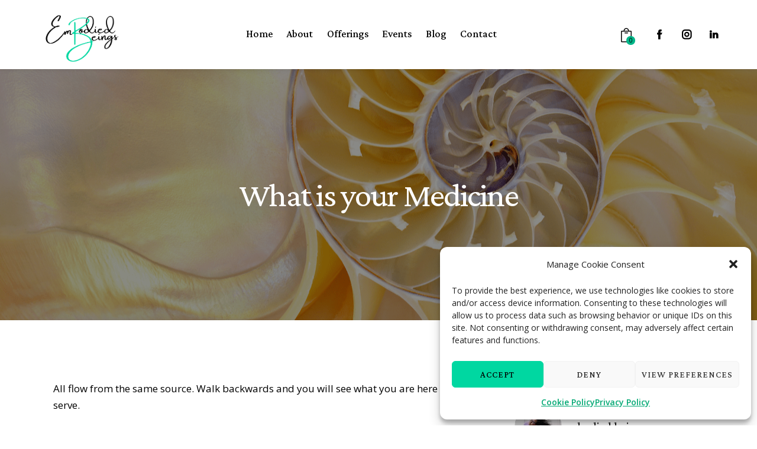

--- FILE ---
content_type: text/html; charset=UTF-8
request_url: https://embodied-beings.com/what-is-your-medicine/
body_size: 43203
content:
<!DOCTYPE html>
<html lang="en-GB" class="no-js scheme_default">
<head>
	<script type="text/javascript" id="lpData">
/* <![CDATA[ */
var lpData = {"site_url":"https:\/\/embodied-beings.com","user_id":"0","theme":"chakra-child","lp_rest_url":"https:\/\/embodied-beings.com\/wp-json\/","nonce":"d2eb476b99","is_course_archive":"","courses_url":"https:\/\/embodied-beings.com\/courses-2\/","urlParams":[],"lp_version":"4.3.2.5","lp_rest_load_ajax":"https:\/\/embodied-beings.com\/wp-json\/lp\/v1\/load_content_via_ajax\/","ajaxUrl":"https:\/\/embodied-beings.com\/wp-admin\/admin-ajax.php","lpAjaxUrl":"https:\/\/embodied-beings.com\/lp-ajax-handle","coverImageRatio":"5.16","toast":{"gravity":"bottom","position":"center","duration":3000,"close":1,"stopOnFocus":1,"classPrefix":"lp-toast"},"i18n":[]};
/* ]]> */
</script>
<script type="text/javascript" id="lpSettingCourses">
/* <![CDATA[ */
var lpSettingCourses = {"lpArchiveLoadAjax":"1","lpArchiveNoLoadAjaxFirst":"0","lpArchivePaginationType":"","noLoadCoursesJs":"0"};
/* ]]> */
</script>
		<style id="learn-press-custom-css">
			:root {
				--lp-container-max-width: 1290px;
				--lp-cotainer-padding: 1rem;
				--lp-primary-color: #00d7a1;
				--lp-secondary-color: #faf8f8;
			}
		</style>
					<meta charset="UTF-8">
					<meta name="viewport" content="width=device-width, initial-scale=1">
		<meta name="format-detection" content="telephone=no">
		<link rel="profile" href="//gmpg.org/xfn/11">
		<meta name='robots' content='index, follow, max-image-preview:large, max-snippet:-1, max-video-preview:-1' />
	<!-- This site is optimized with the Yoast SEO plugin v26.8 - https://yoast.com/product/yoast-seo-wordpress/ -->
	<title>What is your Medicine - Embodied Beings</title>
	<link rel="canonical" href="https://embodied-beings.com/what-is-your-medicine/" />
	<meta property="og:locale" content="en_GB" />
	<meta property="og:type" content="article" />
	<meta property="og:title" content="What is your Medicine - Embodied Beings" />
	<meta property="og:description" content="All flow from the same source. Walk backwards and you will see what you are here to serve. This morning, I set to work on my medicine map. Medicine map is another way of looking at what am I here to work on. What is my contribution, but not from the head space of management and leadership model, but from lineage, mother nature ancient wisdom. I have been paying attention to the fractal and patterns that I found myself attracted and fascinated by in my walks, cycling, television watching, book reading. As I pay attention to the emerging thread in my life, without labeling it at this stage. I found myself taking pics, drawing certain shapes, coloring sacred geometry, listening to certain sounds and moving with them. Today, as I woke up with the intent to connect to what is emerging and giving it for. I soon found myself picking an A1 paper , drawing what looked like ring shape forms, As I continued to let the pen guide me and inform the emerging pattern, fractal of my life and work, I found myself, soon seeing the rings in the tree trunk. I asked myself, what is this urge coming from and what is it trying to say. As I sync with the movement, the words started to emerge creating the mosaic of my own medicine. With every ring I drew, a story showed up and medicine (lessons) was harvested. I found myself capturing the medicine in the ring and tearing at the stories that emerged. Every memory, brought joy and sorrow. I found myself mourning and healing in one ring, one cycle. I never paid attention to that. The natural completion of every cycle and chapter in life and the integration of it into the psyche and being. I&hellip;" />
	<meta property="og:url" content="https://embodied-beings.com/what-is-your-medicine/" />
	<meta property="og:site_name" content="Embodied Beings" />
	<meta property="article:publisher" content="https://www.facebook.com/Embodied-Beings-110024834174446" />
	<meta property="article:published_time" content="2023-05-02T15:18:36+00:00" />
	<meta property="article:modified_time" content="2023-08-28T19:32:02+00:00" />
	<meta property="og:image" content="https://embodied-beings.com/wp-content/uploads/2023/05/what-is-medicine.png" />
	<meta property="og:image:width" content="1280" />
	<meta property="og:image:height" content="720" />
	<meta property="og:image:type" content="image/png" />
	<meta name="author" content="Embodied Beings" />
	<meta name="twitter:card" content="summary_large_image" />
	<meta name="twitter:label1" content="Written by" />
	<meta name="twitter:data1" content="Embodied Beings" />
	<meta name="twitter:label2" content="Estimated reading time" />
	<meta name="twitter:data2" content="2 minutes" />
	<script type="application/ld+json" class="yoast-schema-graph">{"@context":"https://schema.org","@graph":[{"@type":"Article","@id":"https://embodied-beings.com/what-is-your-medicine/#article","isPartOf":{"@id":"https://embodied-beings.com/what-is-your-medicine/"},"author":{"name":"Embodied Beings","@id":"https://embodied-beings.com/#/schema/person/3d0bdb71197d88175636e112cd16af59"},"headline":"What is your Medicine","datePublished":"2023-05-02T15:18:36+00:00","dateModified":"2023-08-28T19:32:02+00:00","mainEntityOfPage":{"@id":"https://embodied-beings.com/what-is-your-medicine/"},"wordCount":473,"publisher":{"@id":"https://embodied-beings.com/#organization"},"image":{"@id":"https://embodied-beings.com/what-is-your-medicine/#primaryimage"},"thumbnailUrl":"https://embodied-beings.com/wp-content/uploads/2023/05/what-is-medicine.png","articleSection":["Embodied Beings"],"inLanguage":"en-GB"},{"@type":"WebPage","@id":"https://embodied-beings.com/what-is-your-medicine/","url":"https://embodied-beings.com/what-is-your-medicine/","name":"What is your Medicine - Embodied Beings","isPartOf":{"@id":"https://embodied-beings.com/#website"},"primaryImageOfPage":{"@id":"https://embodied-beings.com/what-is-your-medicine/#primaryimage"},"image":{"@id":"https://embodied-beings.com/what-is-your-medicine/#primaryimage"},"thumbnailUrl":"https://embodied-beings.com/wp-content/uploads/2023/05/what-is-medicine.png","datePublished":"2023-05-02T15:18:36+00:00","dateModified":"2023-08-28T19:32:02+00:00","breadcrumb":{"@id":"https://embodied-beings.com/what-is-your-medicine/#breadcrumb"},"inLanguage":"en-GB","potentialAction":[{"@type":"ReadAction","target":["https://embodied-beings.com/what-is-your-medicine/"]}]},{"@type":"ImageObject","inLanguage":"en-GB","@id":"https://embodied-beings.com/what-is-your-medicine/#primaryimage","url":"https://embodied-beings.com/wp-content/uploads/2023/05/what-is-medicine.png","contentUrl":"https://embodied-beings.com/wp-content/uploads/2023/05/what-is-medicine.png","width":1280,"height":720},{"@type":"BreadcrumbList","@id":"https://embodied-beings.com/what-is-your-medicine/#breadcrumb","itemListElement":[{"@type":"ListItem","position":1,"name":"Home","item":"https://embodied-beings.com/"},{"@type":"ListItem","position":2,"name":"What is your Medicine"}]},{"@type":"WebSite","@id":"https://embodied-beings.com/#website","url":"https://embodied-beings.com/","name":"Embodied Beings","description":"Healing Through Community Connection","publisher":{"@id":"https://embodied-beings.com/#organization"},"potentialAction":[{"@type":"SearchAction","target":{"@type":"EntryPoint","urlTemplate":"https://embodied-beings.com/?s={search_term_string}"},"query-input":{"@type":"PropertyValueSpecification","valueRequired":true,"valueName":"search_term_string"}}],"inLanguage":"en-GB"},{"@type":"Organization","@id":"https://embodied-beings.com/#organization","name":"Embodied Beings LTD","url":"https://embodied-beings.com/","logo":{"@type":"ImageObject","inLanguage":"en-GB","@id":"https://embodied-beings.com/#/schema/logo/image/","url":"https://embodied-beings.com/wp-content/uploads/2020/04/embodied-beings.png","contentUrl":"https://embodied-beings.com/wp-content/uploads/2020/04/embodied-beings.png","width":325,"height":231,"caption":"Embodied Beings LTD"},"image":{"@id":"https://embodied-beings.com/#/schema/logo/image/"},"sameAs":["https://www.facebook.com/Embodied-Beings-110024834174446","https://www.linkedin.com/company/embodied-beings","https://www.instagram.com/embodied.beings"]},{"@type":"Person","@id":"https://embodied-beings.com/#/schema/person/3d0bdb71197d88175636e112cd16af59","name":"Embodied Beings"}]}</script>
	<!-- / Yoast SEO plugin. -->
<link rel='dns-prefetch' href='//fonts.googleapis.com' />
<link rel="alternate" type="text/calendar" title="Embodied Beings &raquo; iCal Feed" href="https://embodied-beings.com/events/?ical=1" />
			<meta property="og:type" content="article" />
			<meta property="og:url" content="https://embodied-beings.com/what-is-your-medicine/" />
			<meta property="og:title" content="What is your Medicine" />
			<meta property="og:description" content="
All flow from the same source. Walk backwards and you will see what you are here to serve.
This morning, I set to work on my medicine map. Medicine map is another way of looking at what am I here to work on. What is my contribution, but not from the head space of management" />  
							<meta property="og:image" content="https://embodied-beings.com/wp-content/uploads/2023/05/what-is-medicine.png"/>
				<style id='wp-img-auto-sizes-contain-inline-css' type='text/css'>
img:is([sizes=auto i],[sizes^="auto," i]){contain-intrinsic-size:3000px 1500px}
/*# sourceURL=wp-img-auto-sizes-contain-inline-css */
</style>
<link property="stylesheet" rel='stylesheet' id='dashicons-css' href='https://embodied-beings.com/wp-includes/css/dashicons.min.css?ver=9b9e6642db6af9f2d00d38a13f23d87a' type='text/css' media='all' />
<link property="stylesheet" rel='stylesheet' id='tec-variables-skeleton-css' href='https://embodied-beings.com/wp-content/plugins/event-tickets/common/build/css/variables-skeleton.css?ver=6.10.1' type='text/css' media='all' />
<link property="stylesheet" rel='stylesheet' id='tec-variables-full-css' href='https://embodied-beings.com/wp-content/plugins/event-tickets/common/build/css/variables-full.css?ver=6.10.1' type='text/css' media='all' />
<link property="stylesheet" rel='stylesheet' id='tribe-common-skeleton-style-css' href='https://embodied-beings.com/wp-content/plugins/event-tickets/common/build/css/common-skeleton.css?ver=6.10.1' type='text/css' media='all' />
<link property="stylesheet" rel='stylesheet' id='tribe-common-full-style-css' href='https://embodied-beings.com/wp-content/plugins/event-tickets/common/build/css/common-full.css?ver=6.10.1' type='text/css' media='all' />
<link property="stylesheet" rel='stylesheet' id='event-tickets-tickets-css-css' href='https://embodied-beings.com/wp-content/plugins/event-tickets/build/css/tickets.css?ver=5.27.3' type='text/css' media='all' />
<link property="stylesheet" rel='stylesheet' id='event-tickets-tickets-rsvp-css-css' href='https://embodied-beings.com/wp-content/plugins/event-tickets/build/css/rsvp-v1.css?ver=5.27.3' type='text/css' media='all' />
<link property="stylesheet" rel='stylesheet' id='sbi_styles-css' href='https://embodied-beings.com/wp-content/plugins/instagram-feed/css/sbi-styles.min.css?ver=6.10.0' type='text/css' media='all' />
<style id='wp-emoji-styles-inline-css' type='text/css'>
	img.wp-smiley, img.emoji {
		display: inline !important;
		border: none !important;
		box-shadow: none !important;
		height: 1em !important;
		width: 1em !important;
		margin: 0 0.07em !important;
		vertical-align: -0.1em !important;
		background: none !important;
		padding: 0 !important;
	}
/*# sourceURL=wp-emoji-styles-inline-css */
</style>
<link property="stylesheet" rel='stylesheet' id='wp-block-library-css' href='https://embodied-beings.com/wp-includes/css/dist/block-library/style.min.css?ver=9b9e6642db6af9f2d00d38a13f23d87a' type='text/css' media='all' />
<style id='safe-svg-svg-icon-style-inline-css' type='text/css'>
.safe-svg-cover{text-align:center}.safe-svg-cover .safe-svg-inside{display:inline-block;max-width:100%}.safe-svg-cover svg{fill:currentColor;height:100%;max-height:100%;max-width:100%;width:100%}
/*# sourceURL=https://embodied-beings.com/wp-content/plugins/safe-svg/dist/safe-svg-block-frontend.css */
</style>
<style id='global-styles-inline-css' type='text/css'>
:root{--wp--preset--aspect-ratio--square: 1;--wp--preset--aspect-ratio--4-3: 4/3;--wp--preset--aspect-ratio--3-4: 3/4;--wp--preset--aspect-ratio--3-2: 3/2;--wp--preset--aspect-ratio--2-3: 2/3;--wp--preset--aspect-ratio--16-9: 16/9;--wp--preset--aspect-ratio--9-16: 9/16;--wp--preset--color--black: #000000;--wp--preset--color--cyan-bluish-gray: #abb8c3;--wp--preset--color--white: #ffffff;--wp--preset--color--pale-pink: #f78da7;--wp--preset--color--vivid-red: #cf2e2e;--wp--preset--color--luminous-vivid-orange: #ff6900;--wp--preset--color--luminous-vivid-amber: #fcb900;--wp--preset--color--light-green-cyan: #7bdcb5;--wp--preset--color--vivid-green-cyan: #00d084;--wp--preset--color--pale-cyan-blue: #8ed1fc;--wp--preset--color--vivid-cyan-blue: #0693e3;--wp--preset--color--vivid-purple: #9b51e0;--wp--preset--color--bg-color: #FAF8F8;--wp--preset--color--bd-color: #D8D8D8;--wp--preset--color--text-dark: #080808;--wp--preset--color--text-light: #A5A3A3;--wp--preset--color--text-link: 00d7a1;--wp--preset--color--text-hover: #00c493;--wp--preset--color--text-link-2: #00d7a1;--wp--preset--color--text-hover-2: #00c493;--wp--preset--color--text-link-3: #d49800;--wp--preset--color--text-hover-3: #d49800;--wp--preset--gradient--vivid-cyan-blue-to-vivid-purple: linear-gradient(135deg,rgb(6,147,227) 0%,rgb(155,81,224) 100%);--wp--preset--gradient--light-green-cyan-to-vivid-green-cyan: linear-gradient(135deg,rgb(122,220,180) 0%,rgb(0,208,130) 100%);--wp--preset--gradient--luminous-vivid-amber-to-luminous-vivid-orange: linear-gradient(135deg,rgb(252,185,0) 0%,rgb(255,105,0) 100%);--wp--preset--gradient--luminous-vivid-orange-to-vivid-red: linear-gradient(135deg,rgb(255,105,0) 0%,rgb(207,46,46) 100%);--wp--preset--gradient--very-light-gray-to-cyan-bluish-gray: linear-gradient(135deg,rgb(238,238,238) 0%,rgb(169,184,195) 100%);--wp--preset--gradient--cool-to-warm-spectrum: linear-gradient(135deg,rgb(74,234,220) 0%,rgb(151,120,209) 20%,rgb(207,42,186) 40%,rgb(238,44,130) 60%,rgb(251,105,98) 80%,rgb(254,248,76) 100%);--wp--preset--gradient--blush-light-purple: linear-gradient(135deg,rgb(255,206,236) 0%,rgb(152,150,240) 100%);--wp--preset--gradient--blush-bordeaux: linear-gradient(135deg,rgb(254,205,165) 0%,rgb(254,45,45) 50%,rgb(107,0,62) 100%);--wp--preset--gradient--luminous-dusk: linear-gradient(135deg,rgb(255,203,112) 0%,rgb(199,81,192) 50%,rgb(65,88,208) 100%);--wp--preset--gradient--pale-ocean: linear-gradient(135deg,rgb(255,245,203) 0%,rgb(182,227,212) 50%,rgb(51,167,181) 100%);--wp--preset--gradient--electric-grass: linear-gradient(135deg,rgb(202,248,128) 0%,rgb(113,206,126) 100%);--wp--preset--gradient--midnight: linear-gradient(135deg,rgb(2,3,129) 0%,rgb(40,116,252) 100%);--wp--preset--gradient--vertical-link-to-hover: linear-gradient(to bottom,var(--theme-color-text_link) 0%,var(--theme-color-text_hover) 100%);--wp--preset--gradient--diagonal-link-to-hover: linear-gradient(to bottom right,var(--theme-color-text_link) 0%,var(--theme-color-text_hover) 100%);--wp--preset--font-size--small: 13px;--wp--preset--font-size--medium: clamp(14px, 0.875rem + ((1vw - 3.2px) * 0.619), 20px);--wp--preset--font-size--large: clamp(22.041px, 1.378rem + ((1vw - 3.2px) * 1.439), 36px);--wp--preset--font-size--x-large: clamp(25.014px, 1.563rem + ((1vw - 3.2px) * 1.751), 42px);--wp--preset--font-family--p-font: "Open Sans",sans-serif;--wp--preset--font-family--post-font: inherit;--wp--preset--font-family--h-1-font: "Crimson Pro",serif;--wp--preset--spacing--20: 0.44rem;--wp--preset--spacing--30: 0.67rem;--wp--preset--spacing--40: 1rem;--wp--preset--spacing--50: 1.5rem;--wp--preset--spacing--60: 2.25rem;--wp--preset--spacing--70: 3.38rem;--wp--preset--spacing--80: 5.06rem;--wp--preset--shadow--natural: 6px 6px 9px rgba(0, 0, 0, 0.2);--wp--preset--shadow--deep: 12px 12px 50px rgba(0, 0, 0, 0.4);--wp--preset--shadow--sharp: 6px 6px 0px rgba(0, 0, 0, 0.2);--wp--preset--shadow--outlined: 6px 6px 0px -3px rgb(255, 255, 255), 6px 6px rgb(0, 0, 0);--wp--preset--shadow--crisp: 6px 6px 0px rgb(0, 0, 0);--wp--custom--spacing--tiny: var(--sc-space-tiny,   1rem);--wp--custom--spacing--small: var(--sc-space-small,  2rem);--wp--custom--spacing--medium: var(--sc-space-medium, 3.3333rem);--wp--custom--spacing--large: var(--sc-space-large,  6.6667rem);--wp--custom--spacing--huge: var(--sc-space-huge,   8.6667rem);}:root { --wp--style--global--content-size: 840px;--wp--style--global--wide-size: 1290px; }:where(body) { margin: 0; }.wp-site-blocks > .alignleft { float: left; margin-right: 2em; }.wp-site-blocks > .alignright { float: right; margin-left: 2em; }.wp-site-blocks > .aligncenter { justify-content: center; margin-left: auto; margin-right: auto; }:where(.is-layout-flex){gap: 0.5em;}:where(.is-layout-grid){gap: 0.5em;}.is-layout-flow > .alignleft{float: left;margin-inline-start: 0;margin-inline-end: 2em;}.is-layout-flow > .alignright{float: right;margin-inline-start: 2em;margin-inline-end: 0;}.is-layout-flow > .aligncenter{margin-left: auto !important;margin-right: auto !important;}.is-layout-constrained > .alignleft{float: left;margin-inline-start: 0;margin-inline-end: 2em;}.is-layout-constrained > .alignright{float: right;margin-inline-start: 2em;margin-inline-end: 0;}.is-layout-constrained > .aligncenter{margin-left: auto !important;margin-right: auto !important;}.is-layout-constrained > :where(:not(.alignleft):not(.alignright):not(.alignfull)){max-width: var(--wp--style--global--content-size);margin-left: auto !important;margin-right: auto !important;}.is-layout-constrained > .alignwide{max-width: var(--wp--style--global--wide-size);}body .is-layout-flex{display: flex;}.is-layout-flex{flex-wrap: wrap;align-items: center;}.is-layout-flex > :is(*, div){margin: 0;}body .is-layout-grid{display: grid;}.is-layout-grid > :is(*, div){margin: 0;}body{padding-top: 0px;padding-right: 0px;padding-bottom: 0px;padding-left: 0px;}a:where(:not(.wp-element-button)){text-decoration: underline;}:root :where(.wp-element-button, .wp-block-button__link){background-color: #32373c;border-width: 0;color: #fff;font-family: inherit;font-size: inherit;font-style: inherit;font-weight: inherit;letter-spacing: inherit;line-height: inherit;padding-top: calc(0.667em + 2px);padding-right: calc(1.333em + 2px);padding-bottom: calc(0.667em + 2px);padding-left: calc(1.333em + 2px);text-decoration: none;text-transform: inherit;}.has-black-color{color: var(--wp--preset--color--black) !important;}.has-cyan-bluish-gray-color{color: var(--wp--preset--color--cyan-bluish-gray) !important;}.has-white-color{color: var(--wp--preset--color--white) !important;}.has-pale-pink-color{color: var(--wp--preset--color--pale-pink) !important;}.has-vivid-red-color{color: var(--wp--preset--color--vivid-red) !important;}.has-luminous-vivid-orange-color{color: var(--wp--preset--color--luminous-vivid-orange) !important;}.has-luminous-vivid-amber-color{color: var(--wp--preset--color--luminous-vivid-amber) !important;}.has-light-green-cyan-color{color: var(--wp--preset--color--light-green-cyan) !important;}.has-vivid-green-cyan-color{color: var(--wp--preset--color--vivid-green-cyan) !important;}.has-pale-cyan-blue-color{color: var(--wp--preset--color--pale-cyan-blue) !important;}.has-vivid-cyan-blue-color{color: var(--wp--preset--color--vivid-cyan-blue) !important;}.has-vivid-purple-color{color: var(--wp--preset--color--vivid-purple) !important;}.has-bg-color-color{color: var(--wp--preset--color--bg-color) !important;}.has-bd-color-color{color: var(--wp--preset--color--bd-color) !important;}.has-text-dark-color{color: var(--wp--preset--color--text-dark) !important;}.has-text-light-color{color: var(--wp--preset--color--text-light) !important;}.has-text-link-color{color: var(--wp--preset--color--text-link) !important;}.has-text-hover-color{color: var(--wp--preset--color--text-hover) !important;}.has-text-link-2-color{color: var(--wp--preset--color--text-link-2) !important;}.has-text-hover-2-color{color: var(--wp--preset--color--text-hover-2) !important;}.has-text-link-3-color{color: var(--wp--preset--color--text-link-3) !important;}.has-text-hover-3-color{color: var(--wp--preset--color--text-hover-3) !important;}.has-black-background-color{background-color: var(--wp--preset--color--black) !important;}.has-cyan-bluish-gray-background-color{background-color: var(--wp--preset--color--cyan-bluish-gray) !important;}.has-white-background-color{background-color: var(--wp--preset--color--white) !important;}.has-pale-pink-background-color{background-color: var(--wp--preset--color--pale-pink) !important;}.has-vivid-red-background-color{background-color: var(--wp--preset--color--vivid-red) !important;}.has-luminous-vivid-orange-background-color{background-color: var(--wp--preset--color--luminous-vivid-orange) !important;}.has-luminous-vivid-amber-background-color{background-color: var(--wp--preset--color--luminous-vivid-amber) !important;}.has-light-green-cyan-background-color{background-color: var(--wp--preset--color--light-green-cyan) !important;}.has-vivid-green-cyan-background-color{background-color: var(--wp--preset--color--vivid-green-cyan) !important;}.has-pale-cyan-blue-background-color{background-color: var(--wp--preset--color--pale-cyan-blue) !important;}.has-vivid-cyan-blue-background-color{background-color: var(--wp--preset--color--vivid-cyan-blue) !important;}.has-vivid-purple-background-color{background-color: var(--wp--preset--color--vivid-purple) !important;}.has-bg-color-background-color{background-color: var(--wp--preset--color--bg-color) !important;}.has-bd-color-background-color{background-color: var(--wp--preset--color--bd-color) !important;}.has-text-dark-background-color{background-color: var(--wp--preset--color--text-dark) !important;}.has-text-light-background-color{background-color: var(--wp--preset--color--text-light) !important;}.has-text-link-background-color{background-color: var(--wp--preset--color--text-link) !important;}.has-text-hover-background-color{background-color: var(--wp--preset--color--text-hover) !important;}.has-text-link-2-background-color{background-color: var(--wp--preset--color--text-link-2) !important;}.has-text-hover-2-background-color{background-color: var(--wp--preset--color--text-hover-2) !important;}.has-text-link-3-background-color{background-color: var(--wp--preset--color--text-link-3) !important;}.has-text-hover-3-background-color{background-color: var(--wp--preset--color--text-hover-3) !important;}.has-black-border-color{border-color: var(--wp--preset--color--black) !important;}.has-cyan-bluish-gray-border-color{border-color: var(--wp--preset--color--cyan-bluish-gray) !important;}.has-white-border-color{border-color: var(--wp--preset--color--white) !important;}.has-pale-pink-border-color{border-color: var(--wp--preset--color--pale-pink) !important;}.has-vivid-red-border-color{border-color: var(--wp--preset--color--vivid-red) !important;}.has-luminous-vivid-orange-border-color{border-color: var(--wp--preset--color--luminous-vivid-orange) !important;}.has-luminous-vivid-amber-border-color{border-color: var(--wp--preset--color--luminous-vivid-amber) !important;}.has-light-green-cyan-border-color{border-color: var(--wp--preset--color--light-green-cyan) !important;}.has-vivid-green-cyan-border-color{border-color: var(--wp--preset--color--vivid-green-cyan) !important;}.has-pale-cyan-blue-border-color{border-color: var(--wp--preset--color--pale-cyan-blue) !important;}.has-vivid-cyan-blue-border-color{border-color: var(--wp--preset--color--vivid-cyan-blue) !important;}.has-vivid-purple-border-color{border-color: var(--wp--preset--color--vivid-purple) !important;}.has-bg-color-border-color{border-color: var(--wp--preset--color--bg-color) !important;}.has-bd-color-border-color{border-color: var(--wp--preset--color--bd-color) !important;}.has-text-dark-border-color{border-color: var(--wp--preset--color--text-dark) !important;}.has-text-light-border-color{border-color: var(--wp--preset--color--text-light) !important;}.has-text-link-border-color{border-color: var(--wp--preset--color--text-link) !important;}.has-text-hover-border-color{border-color: var(--wp--preset--color--text-hover) !important;}.has-text-link-2-border-color{border-color: var(--wp--preset--color--text-link-2) !important;}.has-text-hover-2-border-color{border-color: var(--wp--preset--color--text-hover-2) !important;}.has-text-link-3-border-color{border-color: var(--wp--preset--color--text-link-3) !important;}.has-text-hover-3-border-color{border-color: var(--wp--preset--color--text-hover-3) !important;}.has-vivid-cyan-blue-to-vivid-purple-gradient-background{background: var(--wp--preset--gradient--vivid-cyan-blue-to-vivid-purple) !important;}.has-light-green-cyan-to-vivid-green-cyan-gradient-background{background: var(--wp--preset--gradient--light-green-cyan-to-vivid-green-cyan) !important;}.has-luminous-vivid-amber-to-luminous-vivid-orange-gradient-background{background: var(--wp--preset--gradient--luminous-vivid-amber-to-luminous-vivid-orange) !important;}.has-luminous-vivid-orange-to-vivid-red-gradient-background{background: var(--wp--preset--gradient--luminous-vivid-orange-to-vivid-red) !important;}.has-very-light-gray-to-cyan-bluish-gray-gradient-background{background: var(--wp--preset--gradient--very-light-gray-to-cyan-bluish-gray) !important;}.has-cool-to-warm-spectrum-gradient-background{background: var(--wp--preset--gradient--cool-to-warm-spectrum) !important;}.has-blush-light-purple-gradient-background{background: var(--wp--preset--gradient--blush-light-purple) !important;}.has-blush-bordeaux-gradient-background{background: var(--wp--preset--gradient--blush-bordeaux) !important;}.has-luminous-dusk-gradient-background{background: var(--wp--preset--gradient--luminous-dusk) !important;}.has-pale-ocean-gradient-background{background: var(--wp--preset--gradient--pale-ocean) !important;}.has-electric-grass-gradient-background{background: var(--wp--preset--gradient--electric-grass) !important;}.has-midnight-gradient-background{background: var(--wp--preset--gradient--midnight) !important;}.has-vertical-link-to-hover-gradient-background{background: var(--wp--preset--gradient--vertical-link-to-hover) !important;}.has-diagonal-link-to-hover-gradient-background{background: var(--wp--preset--gradient--diagonal-link-to-hover) !important;}.has-small-font-size{font-size: var(--wp--preset--font-size--small) !important;}.has-medium-font-size{font-size: var(--wp--preset--font-size--medium) !important;}.has-large-font-size{font-size: var(--wp--preset--font-size--large) !important;}.has-x-large-font-size{font-size: var(--wp--preset--font-size--x-large) !important;}.has-p-font-font-family{font-family: var(--wp--preset--font-family--p-font) !important;}.has-post-font-font-family{font-family: var(--wp--preset--font-family--post-font) !important;}.has-h-1-font-font-family{font-family: var(--wp--preset--font-family--h-1-font) !important;}
:root :where(.wp-block-button .wp-block-button__link){background-color: var(--theme-color-text_link);border-radius: 0;color: var(--theme-color-inverse_link);font-family: var(--theme-font-button_font-family);font-size: var(--theme-font-button_font-size);font-weight: var(--theme-font-button_font-weight);line-height: var(--theme-font-button_line-height);}
:where(.wp-block-post-template.is-layout-flex){gap: 1.25em;}:where(.wp-block-post-template.is-layout-grid){gap: 1.25em;}
:where(.wp-block-term-template.is-layout-flex){gap: 1.25em;}:where(.wp-block-term-template.is-layout-grid){gap: 1.25em;}
:where(.wp-block-columns.is-layout-flex){gap: 2em;}:where(.wp-block-columns.is-layout-grid){gap: 2em;}
:root :where(.wp-block-pullquote){border-width: 1px 0;font-size: clamp(0.984em, 0.984rem + ((1vw - 0.2em) * 0.851), 1.5em);line-height: 1.6;}
:root :where(.wp-block-post-comments){padding-top: var(--wp--custom--spacing--small);}
:root :where(.wp-block-quote){border-width: 1px;}
/*# sourceURL=global-styles-inline-css */
</style>
<link property="stylesheet" rel='stylesheet' id='advanced-popups-css' href='https://embodied-beings.com/wp-content/plugins/advanced-popups/public/css/advanced-popups-public.css?ver=1.2.2' type='text/css' media='all' />

<link property="stylesheet" rel='stylesheet' id='woocommerce-layout-css' href='https://embodied-beings.com/wp-content/plugins/woocommerce/assets/css/woocommerce-layout.css?ver=10.4.3' type='text/css' media='all' />
<link property="stylesheet" rel='stylesheet' id='woocommerce-smallscreen-css' href='https://embodied-beings.com/wp-content/plugins/woocommerce/assets/css/woocommerce-smallscreen.css?ver=10.4.3' type='text/css' media='only screen and (max-width: 768px)' />
<link property="stylesheet" rel='stylesheet' id='woocommerce-general-css' href='https://embodied-beings.com/wp-content/plugins/woocommerce/assets/css/woocommerce.css?ver=10.4.3' type='text/css' media='all' />
<style id='woocommerce-inline-inline-css' type='text/css'>
.woocommerce form .form-row .required { visibility: visible; }
/*# sourceURL=woocommerce-inline-inline-css */
</style>
<link property="stylesheet" rel='stylesheet' id='tribe-events-v2-single-skeleton-css' href='https://embodied-beings.com/wp-content/plugins/the-events-calendar/build/css/tribe-events-single-skeleton.css?ver=6.15.14' type='text/css' media='all' />
<link property="stylesheet" rel='stylesheet' id='tribe-events-v2-single-skeleton-full-css' href='https://embodied-beings.com/wp-content/plugins/the-events-calendar/build/css/tribe-events-single-full.css?ver=6.15.14' type='text/css' media='all' />
<link property="stylesheet" rel='stylesheet' id='tec-events-elementor-widgets-base-styles-css' href='https://embodied-beings.com/wp-content/plugins/the-events-calendar/build/css/integrations/plugins/elementor/widgets/widget-base.css?ver=6.15.14' type='text/css' media='all' />
<link property="stylesheet" rel='stylesheet' id='cmplz-general-css' href='https://embodied-beings.com/wp-content/plugins/complianz-gdpr/assets/css/cookieblocker.min.css?ver=1765995289' type='text/css' media='all' />
<link property="stylesheet" rel='stylesheet' id='newsletter-css' href='https://embodied-beings.com/wp-content/plugins/newsletter/style.css?ver=9.1.1' type='text/css' media='all' />
<link property="stylesheet" rel='stylesheet' id='sumo-pp-frontend-css' href='https://embodied-beings.com/wp-content/plugins/sumopaymentplans/assets/css/frontend.css?ver=10.3.0' type='text/css' media='all' />
<link property="stylesheet" rel='stylesheet' id='event-tickets-rsvp-css' href='https://embodied-beings.com/wp-content/plugins/event-tickets/build/css/rsvp.css?ver=5.27.3' type='text/css' media='all' />



<link property="stylesheet" rel='stylesheet' id='sbistyles-css' href='https://embodied-beings.com/wp-content/plugins/instagram-feed/css/sbi-styles.min.css?ver=6.10.0' type='text/css' media='all' />
<link property="stylesheet" rel='stylesheet' id='elementor-gf-local-roboto-css' href='https://embodied-beings.com/wp-content/uploads/elementor/google-fonts/css/roboto.css?ver=1742235303' type='text/css' media='all' />
<link property="stylesheet" rel='stylesheet' id='elementor-gf-local-robotoslab-css' href='https://embodied-beings.com/wp-content/uploads/elementor/google-fonts/css/robotoslab.css?ver=1742235306' type='text/css' media='all' />
<link property="stylesheet" rel='stylesheet' id='elementor-gf-local-crimsonpro-css' href='https://embodied-beings.com/wp-content/uploads/elementor/google-fonts/css/crimsonpro.css?ver=1742235308' type='text/css' media='all' />
<link property="stylesheet" rel='stylesheet' id='wpgdprc-front-css-css' href='https://embodied-beings.com/wp-content/plugins/wp-gdpr-compliance/Assets/css/front.css?ver=1706544168' type='text/css' media='all' />
<style id='wpgdprc-front-css-inline-css' type='text/css'>
:root{--wp-gdpr--bar--background-color: #000000;--wp-gdpr--bar--color: #ffffff;--wp-gdpr--button--background-color: #000000;--wp-gdpr--button--background-color--darken: #000000;--wp-gdpr--button--color: #ffffff;}
/*# sourceURL=wpgdprc-front-css-inline-css */
</style>
<link property="stylesheet" rel='stylesheet' id='learnpress-widgets-css' href='https://embodied-beings.com/wp-content/plugins/learnpress/assets/css/widgets.min.css?ver=4.3.2.5' type='text/css' media='all' />
<link property="stylesheet" rel='stylesheet' id='mediaelement-css' href='https://embodied-beings.com/wp-includes/js/mediaelement/mediaelementplayer-legacy.min.css?ver=4.2.17' type='text/css' media='all' />
<link property="stylesheet" rel='stylesheet' id='wp-mediaelement-css' href='https://embodied-beings.com/wp-includes/js/mediaelement/wp-mediaelement.min.css?ver=9b9e6642db6af9f2d00d38a13f23d87a' type='text/css' media='all' />
<!--n2css--><!--n2js--><script type="text/javascript" src="https://embodied-beings.com/wp-includes/js/jquery/jquery.min.js?ver=3.7.1" id="jquery-core-js"></script>
<script type="text/javascript" src="https://embodied-beings.com/wp-includes/js/jquery/jquery-migrate.min.js?ver=3.4.1" id="jquery-migrate-js"></script>
<script type="text/javascript" src="https://embodied-beings.com/wp-content/plugins/woocommerce/assets/js/js-cookie/js.cookie.min.js?ver=2.1.4-wc.10.4.3" id="wc-js-cookie-js"  data-wp-strategy=""></script>
<script type="text/javascript" src="https://embodied-beings.com/wp-content/plugins/learnpress/assets/js/dist/loadAJAX.min.js?ver=4.3.2.5" id="lp-load-ajax-js" async="async" data-wp-strategy="async"></script>
		<link rel="preload" href="https://embodied-beings.com/wp-content/plugins/advanced-popups/fonts/advanced-popups-icons.woff" as="font" type="font/woff" crossorigin>
		<meta name="et-api-version" content="v1"><meta name="et-api-origin" content="https://embodied-beings.com"><link rel="https://theeventscalendar.com/" href="https://embodied-beings.com/wp-json/tribe/tickets/v1/" /><meta name="tec-api-version" content="v1"><meta name="tec-api-origin" content="https://embodied-beings.com"><link rel="alternate" href="https://embodied-beings.com/wp-json/tribe/events/v1/" />			<style>.cmplz-hidden {
					display: none !important;
				}</style>	<noscript><style>.woocommerce-product-gallery{ opacity: 1 !important; }</style></noscript>
	<meta name="generator" content="Elementor 3.34.2; features: additional_custom_breakpoints; settings: css_print_method-internal, google_font-enabled, font_display-swap">
			<style>
				.e-con.e-parent:nth-of-type(n+4):not(.e-lazyloaded):not(.e-no-lazyload),
				.e-con.e-parent:nth-of-type(n+4):not(.e-lazyloaded):not(.e-no-lazyload) * {
					background-image: none !important;
				}
				@media screen and (max-height: 1024px) {
					.e-con.e-parent:nth-of-type(n+3):not(.e-lazyloaded):not(.e-no-lazyload),
					.e-con.e-parent:nth-of-type(n+3):not(.e-lazyloaded):not(.e-no-lazyload) * {
						background-image: none !important;
					}
				}
				@media screen and (max-height: 640px) {
					.e-con.e-parent:nth-of-type(n+2):not(.e-lazyloaded):not(.e-no-lazyload),
					.e-con.e-parent:nth-of-type(n+2):not(.e-lazyloaded):not(.e-no-lazyload) * {
						background-image: none !important;
					}
				}
			</style>
			<link rel="icon" href="https://embodied-beings.com/wp-content/uploads/2020/04/embodied-beings-mobile-120x120.png" sizes="32x32" />
<link rel="icon" href="https://embodied-beings.com/wp-content/uploads/2020/04/embodied-beings-mobile.png" sizes="192x192" />
<link rel="apple-touch-icon" href="https://embodied-beings.com/wp-content/uploads/2020/04/embodied-beings-mobile.png" />
<meta name="msapplication-TileImage" content="https://embodied-beings.com/wp-content/uploads/2020/04/embodied-beings-mobile.png" />
		<style type="text/css" id="wp-custom-css">
			:root {
--theme-color-text_link: #00b588;
}
.entry-content p,
.entry-content ul li,
.entry-content ol li,
.sc_item_descr p,
.post_content p,
.post_content ul li,
.post_content ol li,
.textwidget p {
	color: black;
}
.theme_button:hover, .theme_button:focus {
    color: var(--theme-color-inverse_link) !important;
    border-color: var(--e-global-color-61c01e98) !important;
    background-color: var(--e-global-color-61c01e98) !important;
}
.scroll_to_top_style_default:hover {
    color: white;
    border-color: #D49800;
    background-color: #D49800;
}
.text-shadow {
	text-shadow: 1px 1px black;
}
.sc_layouts_menu_popup .sc_layouts_menu_nav, .sc_layouts_menu_popup .sc_layouts_menu_nav > li > ul, .sc_layouts_menu_nav > li > ul ul, .sc_layouts_menu_nav > li ul:not(.sc_item_filters_tabs) {
    background-color: white;
}
.sc_layouts_menu_popup .sc_layouts_menu_nav > li > a, .sc_layouts_menu_nav > li li > a {
    color: black !important;
}
blockquote {
  background: #f9f9f9;
  border-left: 5px solid #00D7A1;
  margin: 1.5em 10px;
  padding: 0.5em 10px;
  quotes: "\201C""\201D""\2018""\2019";
}
blockquote:before {
  color: #00D7A1;
  content: open-quote;
  font-size: 4em;
  line-height: 0.1em;
  margin-right: 0.25em;
  vertical-align: -0.4em;
}
blockquote p {
  display: inline;
}
[class*="scheme_"].sidebar button, [class*="scheme_"].sidebar input[type="reset"], [class*="scheme_"].sidebar input[type="submit"], [class*="scheme_"].sidebar input[type="button"], [class*="scheme_"].sidebar .sc_button_default, [class*="scheme_"].sidebar .sc_button:not(.sc_button_simple):not(.sc_button_bordered):not(.sc_button_bg_image), [class*="scheme_"].sidebar .socials_share.socials_type_block .social_icon,
#style-11.mc4wp-form .mc4wp-form-fields button,
.tribe-common--breakpoint-medium.tribe-events .tribe-common-c-btn.tribe-events-c-search__button, .tribe-common--breakpoint-medium.tribe-common .tribe-common-h3,
.tribe-common--breakpoint-medium.tribe-events .tribe-common-c-btn.tribe-events-c-search__button,
.tribe-events .tribe-events-c-subscribe-dropdown .tribe-events-c-subscribe-dropdown__button, .tribe-common .tribe-common-c-btn, .tribe-common a.tribe-common-c-btn,
.tribe-events button.tribe-events-c-top-bar__datepicker-button {
    background-color: var(--e-global-color-primary) !important;
	color: black;
}
.tribe-common--breakpoint-medium.tribe-events .tribe-common-c-btn.tribe-events-c-search__button,
.tribe-common--breakpoint-medium.tribe-common .tribe-common-h3 {
		font-size: 14px;
    padding: 10px 20px;
    border-radius: 50px;
}
@media (max-width: 1279px) {
.tribe-common.tribe-common--breakpoint-medium button.tribe-events-c-top-bar__datepicker-button {
    font-size: 1em !important;
    padding: 5px 10px !important;
}
}
@media (max-width: 767px) {
.tribe-common .tribe-common-h3 {
    font-size: 1em !important;
    padding: 10px 20px !important;
	
}
}
.tribe-events .tribe-events-c-subscribe-dropdown .tribe-events-c-subscribe-dropdown__button, .tribe-common .tribe-common-c-btn, .tribe-common a.tribe-common-c-btn {
    padding: 10px 20px  !important;
}
#tribe-events .tribe-events-button, .tribe-events-button, .tribe-events .tribe-events-c-ical__link, .tribe-common .tribe-common-c-btn, .tribe-common a.tribe-common-c-btn, .tribe-events .tribe-events-c-subscribe-dropdown .tribe-events-c-subscribe-dropdown__button .tribe-events-c-subscribe-dropdown__button-text {
    padding: 10px 20px;
    border-radius: 20px;
}
.tribe-events .tribe-events-c-subscribe-dropdown .tribe-events-c-subscribe-dropdown__button.tribe-events-c-subscribe-dropdown__button--active, .tribe-events .tribe-events-c-subscribe-dropdown .tribe-events-c-subscribe-dropdown__button:focus, .tribe-events .tribe-events-c-subscribe-dropdown .tribe-events-c-subscribe-dropdown__button:focus-within, .tribe-events .tribe-events-c-subscribe-dropdown .tribe-events-c-subscribe-dropdown__button:hover,
.tribe-events .tribe-events-c-subscribe-dropdown .tribe-events-c-subscribe-dropdown__button, .tribe-common .tribe-common-c-btn, .tribe-common a.tribe-common-c-btn, .tribe-events button.tribe-events-c-top-bar__datepicker-button {
    background-color: transparent;
	border-radius: 50px !important;
	color: black !important;
}
.tribe-events button.tribe-events-c-top-bar__datepicker-button:focus, .tribe-events button.tribe-events-c-top-bar__datepicker-button:hover {
    border-radius: 50px;
}
.tribe-events .datepicker .day.active, .tribe-events .datepicker .day.active.focused, .tribe-events .datepicker .month.active, .tribe-events .datepicker .month.active.focused, .tribe-events .datepicker .year.active, .tribe-events .datepicker .year.active.focused {
    background: var(--theme-color-text_link) !important;
    color: var(--e-global-color-primary) !important;
}
.tribe-common--breakpoint-full.tribe-events .tribe-events-c-top-bar__datepicker-desktop {
	font-size: 16px;
  padding: 0;
    border-radius: 50px;
}
.post_header_wrap_style_style-1.with_featured_image .post_header .post_meta_other,
.post_layout_band .post_content + .post_meta {
	display: none;
}
.page_contact_form.team_page_form {
	display: none !important;
}
.sc_services_default .sc_services_item_title + .sc_services_item_subtitle {
    display: none !important;
}
#style-11.mc4wp-form input[type="checkbox"] + label:before {
    border-color: black !important;
}
#style-11.mc4wp-form label {
	color: black !important
}
.style-line.icon-group:before {
  content: '\e864';
	width: 1em;
}
.style-line.icon-people:before {
    content: '\e9ae';
    font-size: 22px;
}
.form-label {
	padding: 0;
  padding-left: 30px;
 	line-height: 1.5em;
}
.select_container select:not(.esg-sorting-select):not([class*="trx_addons_attrib_"]) {
    visibility: visible;
    border: 1px solid lightgrey;
    margin: 1em 0;
    padding: 10px;
}
.post_header_wrap_style_style-1.with_featured_image:before {
    background: rgba(0,0,0,0.75);
}
.sc_layouts_menu_popup .sc_layouts_menu_nav > li > a:hover, .sc_layouts_menu_popup .sc_layouts_menu_nav > li.sfHover > a, .sc_layouts_menu_nav > li li > a:hover, .sc_layouts_menu_nav > li li.sfHover > a {
    color: black !important;
    font-weight: 600;
	border-left: 3px solid var(--e-global-color-primary);
}
.menu_hover_zoom_line .sc_layouts_menu_nav > li:not(.menu-collapse) > a:after {
    background-color: var(--e-global-color-primary);
}
.menu_mobile .menu_mobile_widgets_area .widget_custom_html .extra_item a:not([href*="mailto"]):after {
    color: var(--e-global-color-primary) !important;
}
.sc_icons_decoration .sc_icons_item:hover {
    box-shadow: 0 3px 30px #00d7a187 !important;
}
.sc_testimonials_creative [class*="column"] .sc_testimonials_item_author:before, .sc_testimonials_creative .sc_testimonials_item_author:before {
    color: var(--e-global-color-primary);
}
.swiper-pagination-custom .swiper-pagination-button.swiper-pagination-button-active, .sc_slider_controls.slider_pagination_style_bullets .slider_pagination_bullet.swiper-pagination-bullet-active, .sc_slider_controls.slider_pagination_style_bullets .slider_pagination_bullet:hover, .slider_container .slider_pagination_wrap .swiper-pagination-bullet.swiper-pagination-bullet-active, .slider_outer .slider_pagination_wrap .swiper-pagination-bullet.swiper-pagination-bullet-active, .slider_container .slider_pagination_wrap .swiper-pagination-bullet:hover, .slider_outer .slider_pagination_wrap .swiper-pagination-bullet:hover {
    border-color: var(--e-global-color-primary);
    background-color: var(--e-global-color-primary);
}
.sc_layouts_menu_nav > li li.current-menu-item > a, .sc_layouts_menu_nav > li li.current-menu-parent > a, .sc_layouts_menu_nav > li li.current-menu-ancestor > a {
    color: black !important;
		font-weight: 600;
}
.sc_testimonials_creative .slider_container.slider_controls_side .slider_controls_wrap>a:hover {
    color: var(--e-global-color-primary) !important;
}
.menu_mobile .menu_mobile_inner {
color: white;
background-color: #071726;
background-image: url("/wp-content/uploads/2023/07/night-sky.jpeg");
background-position: center; 
background-repeat: no-repeat; 
background-size: cover; 
}
.menu_mobile .menu_mobile_inner a:hover, .menu_mobile .menu_mobile_inner .current-menu-ancestor > a, .menu_mobile .menu_mobile_inner .current-menu-item > a, .menu_mobile .menu_mobile_inner .menu_mobile_nav_area li:hover:before, .menu_mobile .menu_mobile_inner .menu_mobile_nav_area li.current-menu-ancestor:before, .menu_mobile .menu_mobile_inner .menu_mobile_nav_area li.current-menu-item:before {
    color: var(--e-global-color-primary);
}
.scroll_to_top_style_default {
    border: 2px solid var(--e-global-color-primary);
    background-color: var(--e-global-color-primary);
    color: black !important;
}
.menu_mobile .menu_mobile_widgets_area {
background: #071726;
}
.menu_mobile .menu_mobile_close .menu_button_close_text {
    color: white;
}
@media (max-width: 1279px) {
.menu_mobile .social_item .social_icon {
    font-size: 24px;
    margin: 5px 10px;
}
}
@media (max-width: 479px) {
.menu_mobile .socials_mobile .social_item .social_icon {
    font-size: 20px;
	}
.sc_layouts_logo img {
    max-height: 80px !important;
}
}
.post_item,
.post_layout_band .post_content_wrap .post_meta_item.post_categories a {
    color: black;
}
.select_container:after {
    width: 2em;
    height: 1em;
    color: black;
}
.post_header_wrap_style_style-1.with_featured_image .post_header .post_meta_item.post_author, .post_header_wrap_style_style-1.with_featured_image .post_header .post_meta.post_meta_categories a {
    color: black !important;
}
.wpcf7 .wpcf7-submit-style .wpcf7-submit {
    padding: 15px 35px !important;
	background: var(--e-global-color-primary) !important;
    color: black;
}
[class*="scheme_"].sidebar .widget_contacts .contacts_info span:before, [class*="scheme_"].sidebar .widget_contacts .contacts_info>div>a:before, [class*="scheme_"].sidebar .widget_contacts .contacts_info>a:before, [class*="scheme_"].footer_wrap .widget_contacts .contacts_info span:before, [class*="scheme_"].footer_wrap .widget_contacts .contacts_info>div>a:before, [class*="scheme_"].footer_wrap .widget_contacts .contacts_info>a:before {
    color: var(--e-global-color-primary);
}
.single-tribe_events .tribe-events-single .tribe-events-event-meta,
.single-tribe_events .tribe-events-content,
.tribe-common .tribe-common-b2,
.tribe-events .tribe-events-calendar-list__event-datetime, .tribe-events .tribe-events-calendar-day__event-datetime {
    color: black;
	  width: 100%;
}
.tribe-events-content a {
    border-bottom: 1px solid var(--e-global-color-primary);
}
.single-tribe_events .tribe-events-event-meta a {
	color: #00AA7F
}
.tribe-common span,
.tribe-common p,
.tribe-events-schedule h2 {
    color: black;
}
.single-tribe_events .tribe-events-event-image img {
    width: 100%;
    margin: auto;
}
.tribe-common--breakpoint-medium.tribe-events .tribe-common-c-btn.tribe-events-c-search__button, .tribe-common--breakpoint-medium.tribe-common .tribe-common-h3 {
    padding: 0px 15px;
}
.tribe-common--breakpoint-medium.tribe-events .tribe-events-c-nav__prev, .tribe-common--breakpoint-medium.tribe-events .tribe-events-c-nav__next {
    text-transform: uppercase;
}
.tribe-common--breakpoint-medium.tribe-common .tribe-common-b3--min-medium, .tribe-common .tribe-common-cta {
    font-size: 0.9em;
}
.tribe-events-event-meta.primary+.event-tickets, .tribe-events-event-meta.secondary+.event-tickets {
    margin-top: 1em;
}
.tribe-common a.tribe-common-c-btn--small, .tribe-common button.tribe-common-c-btn--small, .tribe-common input[type=button].tribe-common-c-btn--small, .tribe-common input[type=submit].tribe-common-c-btn--small {
    background-color: var(--e-global-color-primary) !important;
    padding: 11px 14px;
    width: auto;
	color: black;
}
.event-tickets .tribe-tickets__notice--error, .tribe-common .tribe-tickets__notice--error {
    background-color: rgb(255 207 207);
}
.event-tickets .tribe-tickets__commerce-checkout-header-link-back-to-event, .event-tickets .tribe-tickets__commerce-checkout-header-link-back-to-event:focus, .event-tickets .tribe-tickets__commerce-checkout-header-link-back-to-event:hover, .event-tickets .tribe-tickets__commerce-checkout-header-link-back-to-event:visited, .event-tickets .tribe-tickets__commerce-checkout-header-link-modify-attendees, .event-tickets .tribe-tickets__commerce-checkout-header-link-modify-attendees:focus, .event-tickets .tribe-tickets__commerce-checkout-header-link-modify-attendees:hover, .event-tickets .tribe-tickets__commerce-checkout-header-link-modify-attendees:visited, .tribe-common .tribe-tickets__commerce-checkout-header-link-back-to-event, .tribe-common .tribe-tickets__commerce-checkout-header-link-back-to-event:focus, .tribe-common .tribe-tickets__commerce-checkout-header-link-back-to-event:hover, .tribe-common .tribe-tickets__commerce-checkout-header-link-back-to-event:visited, .tribe-common .tribe-tickets__commerce-checkout-header-link-modify-attendees, .tribe-common .tribe-tickets__commerce-checkout-header-link-modify-attendees:focus, .tribe-common .tribe-tickets__commerce-checkout-header-link-modify-attendees:hover, .tribe-common .tribe-tickets__commerce-checkout-header-link-modify-attendees:visited {
    color: var(--tec-color-link-primary);
}
.woocommerce ul.products li.product .post_data .post_data_inner > div + .button.product_type_variable, .woocommerce ul.products li.product .post_data .post_data_inner > div + .button.product_type_simple, .woocommerce ul.products li.product .post_data .add_to_cart_wrap, .woocommerce-page ul.products li.product .post_data .post_data_inner > div + .button.product_type_variable, .woocommerce-page ul.products li.product .post_data .post_data_inner > div + .button.product_type_simple, .woocommerce-page ul.products li.product .post_data .add_to_cart_wrap {
    margin-top: 18px;
    background: var(--e-global-color-primary);
    color: black;
}
.woocommerce:where(body:not(.woocommerce-block-theme-has-button-styles)) #respond input#submit.alt, .woocommerce:where(body:not(.woocommerce-block-theme-has-button-styles)) a.button.alt, .woocommerce:where(body:not(.woocommerce-block-theme-has-button-styles)) button.button.alt, .woocommerce:where(body:not(.woocommerce-block-theme-has-button-styles)) input.button.alt, :where(body:not(.woocommerce-block-theme-has-button-styles)) .woocommerce #respond input#submit.alt, :where(body:not(.woocommerce-block-theme-has-button-styles)) .woocommerce a.button.alt, :where(body:not(.woocommerce-block-theme-has-button-styles)) .woocommerce button.button.alt, :where(body:not(.woocommerce-block-theme-has-button-styles)) .woocommerce input.button.alt,
.woocommerce #respond input#submit.disabled, .woocommerce #respond input#submit:disabled, .woocommerce #respond input#submit[disabled]:disabled, .woocommerce a.button.disabled, .woocommerce a.button:disabled, .woocommerce a.button[disabled]:disabled, .woocommerce button.button.disabled, .woocommerce button.button:disabled, .woocommerce button.button[disabled]:disabled, .woocommerce input.button.disabled, .woocommerce input.button:disabled, .woocommerce input.button[disabled]:disabled, body.woocommerce-page form.lost_reset_password .woocommerce-form-row button.button, .woocommerce #btn-buy, .tinv-wishlist .tinvwl_added_to_wishlist.tinv-modal button, .woocommerce #respond input#submit, .woocommerce .button, .woocommerce-page .button, .woocommerce a.button, .woocommerce button.button, .woocommerce input.button, .woocommerce input[type="button"], .woocommerce-page input[type="button"], .woocommerce input[type="submit"], .woocommerce-page input[type="submit"], .woocommerce ul.products li.product .button, .woocommerce div.product form.cart .button, .woocommerce #review_form #respond p.form-submit input[type="submit"], .woocommerce-page #review_form #respond p.form-submit input[type="submit"], .woocommerce table.my_account_orders .order-actions .button, .woocommerce table.cart td.actions .button, #add_payment_method .wc-proceed-to-checkout a.checkout-button, .woocommerce-cart .wc-proceed-to-checkout a.checkout-button, .woocommerce-checkout .wc-proceed-to-checkout a.checkout-button, .yith-woocompare-widget a.clear-all
.woocommerce ul.products li.product .post_data .add_to_cart_wrap .added_to_cart, .woocommerce-page ul.products li.product .post_data .add_to_cart_wrap .added_to_cart, .woocommerce #btn-buy, .tinv-wishlist .tinvwl_added_to_wishlist.tinv-modal button, .woocommerce ul.products li.product .button, .woocommerce div.product form.cart .button, .woocommerce #review_form #respond p.form-submit input[type="submit"], .woocommerce-page #review_form #respond p.form-submit input[type="submit"], .woocommerce table.my_account_orders .order-actions .button, .woocommerce .button, .woocommerce-page .button, .woocommerce a.button, .woocommerce button.button, .woocommerce input.button, .woocommerce #respond input#submit, .woocommerce .hidden-title-form a.hide-title-form, .woocommerce input[type="button"], .woocommerce-page input[type="button"], .woocommerce input[type="submit"], .woocommerce-page input[type="submit"] {
	    background: var(--e-global-color-primary);
    color: black;
}
.woocommerce div.product .product_meta {
	display: none
}
.woocommerce #content div.product .woocommerce-tabs, .woocommerce div.product .woocommerce-tabs, .woocommerce-page #content div.product .woocommerce-tabs, .woocommerce-page div.product .woocommerce-tabs {
	display: none;
}
.woocommerce.sidebar_hide #content div.product div.summary, .woocommerce-page.sidebar_hide #content div.product div.summary, .woocommerce.sidebar_hide div.product div.summary, .woocommerce-page.sidebar_hide div.product div.summary {
    padding-left: 40px;
    color: black;
}
.shop_table_checkout_review table tr.order-total *, .shop_table_checkout_review table tr.order-total span.amount {
    font-weight: 700;
    color: black;
}
woocommerce #respond input#submit.alt:hover, .woocommerce #respond input#submit.alt:focus, .woocommerce a.button.alt:hover, .woocommerce a.button.alt:focus, .woocommerce button.button.alt:hover, .woocommerce button.button.alt:focus, .woocommerce input.button.alt:hover, .woocommerce input.button.alt:focus {
    color: var(--theme-color-inverse_link);
    border-color: var(--e-global-color-accent);
    background-color: var(--e-global-color-accent);
}
.woocommerce_status_bar .active .num {
    background-color: var(--e-global-color-primary);
    color: black;
}
.sc_layouts_cart .sc_layouts_cart_widget {
    background-color: #071726 !important;
}
.woocommerce #btn-buy:hover, .woocommerce #btn-buy:focus, .tinv-wishlist .tinvwl_added_to_wishlist.tinv-modal button:hover, .tinv-wishlist .tinvwl_added_to_wishlist.tinv-modal button:focus, .woocommerce #respond input#submit:hover, .woocommerce #respond input#submit:focus, .woocommerce .button:hover, .woocommerce-page .button:hover, .woocommerce .button:focus, .woocommerce-page .button:focus, .woocommerce a.button:hover, .woocommerce-page a.button:hover, .woocommerce a.button:focus, .woocommerce-page a.button:focus, .woocommerce button.button:hover, .woocommerce-page button.button:hover, .woocommerce button.button:focus, .woocommerce-page button.button:focus, .woocommerce input.button:hover, .woocommerce-page input.button:hover, .woocommerce input.button:focus, .woocommerce-page input.button:focus, .woocommerce input[type="button"]:hover, .woocommerce-page input[type="button"]:hover, .woocommerce input[type="button"]:focus, .woocommerce-page input[type="button"]:focus, .woocommerce input[type="submit"]:hover, .woocommerce-page input[type="submit"]:hover, .woocommerce input[type="submit"]:focus, .woocommerce-page input[type="submit"]:focus, .woocommerce ul.products li.product .button:hover, .woocommerce ul.products li.product .button:focus, .woocommerce div.product form.cart .button:hover, .woocommerce div.product form.cart .button:focus, .woocommerce #review_form #respond p.form-submit input[type="submit"]:hover, .woocommerce #review_form #respond p.form-submit input[type="submit"]:focus, .woocommerce-page #review_form #respond p.form-submit input[type="submit"]:hover, .woocommerce-page #review_form #respond p.form-submit input[type="submit"]:focus, .woocommerce table.my_account_orders .order-actions .button:hover, .woocommerce table.my_account_orders .order-actions .button:focus, .woocommerce table.cart td.actions .button:hover, .woocommerce table.cart td.actions .button:focus, #add_payment_method .wc-proceed-to-checkout a.checkout-button:hover, #add_payment_method .wc-proceed-to-checkout a.checkout-button:focus, .woocommerce-cart .wc-proceed-to-checkout a.checkout-button:hover, .woocommerce-cart .wc-proceed-to-checkout a.checkout-button:focus, .woocommerce-checkout .wc-proceed-to-checkout a.checkout-button:hover, .woocommerce-checkout .wc-proceed-to-checkout a.checkout-button:focus, .yith-woocompare-widget a.clear-all:hover, .yith-woocompare-widget a.clear-all:focus {
	color: black;
    border-color: var(--e-global-color-accent);
    background-color: var(--e-global-color-accent);
}
.sc_layouts_cart .sc_layouts_cart_widget .widget_shopping_cart_content .buttons a.checkout:hover {
	   color: var(--e-global-color-accent) !important;
    border-color: var(--e-global-color-accent) !important;
}
.sc_layouts_cart_items_short {
    background-color: var(--e-global-color-primary);
    color: black;
}
.woocommerce-error, .woocommerce-info, .woocommerce-message,
.woocommerce div.product p.price span.amount, .woocommerce div.product span.price span.amount {
    color: black;
}
.woocommerce div.product p.price, .woocommerce div.product span.price, .woocommerce span.amount, .woocommerce-page span.amount,
.woocommerce-form-coupon .cart-coupon-inner button:focus, .woocommerce-form-coupon .cart-coupon-inner button:hover,
.woocommerce-error a:hover, .woocommerce-info a:hover, .woocommerce-message a:hover,
.tribe-common a, .tribe-common a:visited,
.woocommerce .woocommerce-error:before,
.woocommerce .woocommerce-error .button, .woocommerce .woocommerce-info .button, .woocommerce .woocommerce-message .button {
	color: #00b588;
}
.tribe-events-event-meta, .single-tribe_events .tribe-events-content, .tribe-common .tribe-common-b2, .tribe-events .tribe-events-calendar-list__event-datetime, .tribe-events .tribe-events-calendar-day__event-datetime {
    width: auto;
}
.tribe-common-b2.tribe-common-b3--min-medium.tribe-tickets__commerce-checkout-cart-item-details-button--more {
	display: none
}
.single-tribe_events .tribe-events-c-subscribe-dropdown .tribe-events-c-subscribe-dropdown__button-text, .single-tribe_events .tribe-events-c-subscribe-dropdown button.tribe-events-c-subscribe-dropdown__button-text, .tribe-events .tribe-events-c-subscribe-dropdown .tribe-events-c-subscribe-dropdown__button-text, .tribe-events .tribe-events-c-subscribe-dropdown button.tribe-events-c-subscribe-dropdown__button-text {
	background-color: var(--e-global-color-primary);
}
.tribe-common .tribe-common-anchor-thin-alt:active, .tribe-common .tribe-common-anchor-thin-alt:focus, .tribe-common .tribe-common-anchor-thin-alt:hover {
    border-color: #00b588;
    color: #00b588;
}
.tribe-events .tribe-events-c-messages__message--notice:before {
    color: var(--e-global-color-primary);
}
@media (min-width: 768px) {
.socials_mobile { 
    display: none !important;
}
}
[class*="scheme_"].sidebar .woocommerce-message .button, [class*="scheme_"].sidebar .woocommerce-error .button, [class*="scheme_"].sidebar .woocommerce-info .button, [class*="scheme_"].sidebar .widget.woocommerce .button, [class*="scheme_"].sidebar .widget.woocommerce a.button, [class*="scheme_"].sidebar .widget.woocommerce button.button, [class*="scheme_"].sidebar .widget.woocommerce input.button, [class*="scheme_"].sidebar .widget.woocommerce input[type="button"], [class*="scheme_"].sidebar .widget.woocommerce input[type="submit"], [class*="scheme_"].sidebar .widget.WOOCS_CONVERTER .button, [class*="scheme_"].sidebar .widget.yith-woocompare-widget a.button, [class*="scheme_"].sidebar .widget_product_search .search_button {
    color: black;
    border-color: var(--e-global-color-primary);
    background-color: var(--e-global-color-primary);
}
.woocommerce .widget_price_filter .ui-slider .ui-slider-range, .woocommerce .widget_price_filter .ui-slider .ui-slider-handle {
    background-color: lightgrey;
}
.post_item_404 .go_home {
color: black !important;
border-color: var(--e-global-color-primary) !important;
background: var(--e-global-color-primary) !important;
background-color: var(--e-global-color-primary) !important;
}
[type="radio"] {
	position: relative !important;
	clip: auto !important;
	margin: 1em .5em 1em 1em !important;
}
[type="radio"]:checked,
[type="radio"]:not(:checked)
{
    position: relative !important;
    padding-left: 30px;
    cursor: pointer;
    line-height: 20px;
    display: inline-block;
    color: var(--theme-color-input_text) !important;
		margin: 1em .5em 1em 1em !important;
}
[type="radio"]:checked:before,
[type="radio"]:not(:checked):before {
    content: '';
    position: absolute;
    left: -8px;
    top: -16px;
    width: 24px;
    height: 24px;
    border: 1px solid var(--theme-color-input_text);
    border-radius: 100%;
    background: #fff;
}
[type="radio"]:checked:after,
[type="radio"]:not(:checked):after {
    content: '';
    width: 16px;
    height: 16px;
	  left: -3px;
    top: -11px;
    background: var(--e-global-color-primary);
    position: absolute;
    border-radius: 100%;
    -webkit-transition: all 0.2s ease;
    transition: all 0.2s ease;
}
[type="radio"]:not(:checked):after {
    opacity: 0;
    -webkit-transform: scale(0);
    transform: scale(0);
}
[type="radio"]:checked:after {
    opacity: 1;
    -webkit-transform: scale(1);
    transform: scale(1);
}
.cretive-button-text {
	color: white !important;
}
._sumo_pp_initial_payable, ._sumo_pp_total_payable,
._sumo_pp_plan_view_more {
	font-size: 90%;
	margin: 0 0 0 1.5em;
}
._sumo_pp_modal-wrapper {
    padding: 1em;
    margin-top: 20vh;
    z-index: 99999999;
}
._sumo_pp_modal-info > thead > tr > th {
	border: 0;
}
.wc-stripe-elements-field, .wc-stripe-iban-element-field,
.sumo-pp-stripe-elements-field {
    border: 1px solid #ddd;
    margin: 5px 0;
    background-color: #fff;
    outline: 0;
    font-size: 16px;
    line-height: 28px;
    font-weight: 400;
    padding: 15px 20px;
    border-radius: 3px;
    border-style: solid;
    border-width: 2px;
    border-color: #e9e9e9;
    margin-bottom: 30px;
    text-shadow: none;
    box-shadow: none;
    box-sizing: border-box;
    transition: all ease 0.3s;
    color: #1e2228;
}
table td, table th + td, table td + td {
    color: black;
}
table th {
	background: transparent;
	color: black;
}
.wp-block-buttons>.wp-block-button.has-custom-font-size .wp-block-button__link,
.woocommerce div.product p.price, .woocommerce div.product span.price, .woocommerce span.amount, .woocommerce-page span.amount {
    color: black;
}
.sc_slider_controls .slider_controls_wrap>a, .slider_container.slider_controls_side .slider_controls_wrap>a, .slider_outer_controls_side .slider_controls_wrap>a, .slider_outer_controls_outside .slider_controls_wrap>a {
    color: var(--theme-color-text_dark);
    background-color: var(--e-global-color-primary);
    border-color: var(--e-global-color-primary);
}
.slider_container.slider_controls_outside + .slider_controls_wrap>.slider_next:hover, .slider_outer_controls_outside>.slider_controls_wrap>.slider_next:hover,
.slider_container.slider_controls_outside + .slider_controls_wrap>.slider_prev:hover, .slider_outer_controls_outside>.slider_controls_wrap>.slider_pre:hover {
	background: #D49800;
	color:white;
}
div.product form.cart table {
    margin-bottom: 30px;
}
@media only screen and (min-width: 768px) and (max-width: 1204px)
._sumo_pp_modal ._sumo_pp_modal-wrapper {
    width: 50% !important;
}
.tribe-common--breakpoint-medium.tribe-events .tribe-events-header__messages {
    width: 100%;
}
.payment_methods input[type="radio"] + label:before {
	display: none;
}
#sb_instagram .sbi_follow_btn a {
	background: var(--e-global-color-primary) !important;
	color: black;
  border-radius: 50px
}
.post_meta {
	display: none;
}
.course-sidebar-preview .media-preview > img {
	border-radius: 0;
}
.lp-content-area,
.lp-archive-courses .course-content {
    color: black;
}
.course-sidebar-preview .course-time-row,
ul.learn-press-breadcrumb {
    color: black;
    font-size: 0.9em;
}
.lp-archive-courses .course-meta__pull-left .meta-item__value>div a,
.meta-item.meta-item-instructor,
.lp-archive-courses .course-meta__pull-left .meta-item span,
.lp-archive-courses .course-detail-info .course-title,
.nav-links-single .nav-links .nav-arrow-label, .nav-links-single .nav-links .meta-nav, .nav-links-single .nav-links .post_date {
    color: black !important;
}
.lp_lesson + .related_wrap,
.lp_lesson > .post_footer > .post_meta {
	display: none;
}
.course-summary-sidebar .lp-course-buttons button {
	color: var(--e-global-color-text );
    background-color: #00D7A1;
    border-radius: 50px 50px 50px 50px;
	margin: 1em 0;
}
.lp-modal-dialog .lp-modal-header {
    background: var(--e-global-color-primary);
}
.sidebar_default[class*="scheme_"] .sidebar_inner {
    padding: 2em 0;
}
.sidebar_default[class*="scheme_"] .widget {
    padding: 0 1em;
}
#sb_instagram #sbi_load .sbi_load_btn {
    position: relative;
    border-radius: 50px;
}
#add_payment_method #payment div.form-row, .woocommerce-cart #payment div.form-row, .woocommerce-checkout #payment div.form-row {
    padding: 0;
}
iframe {
    min-height: 16px;
}
.wc-stripe-elements-field, .wc-stripe-iban-element-field, .sumo-pp-stripe-elements-field {
	margin-bottom: 10px;
}
#add_payment_method #payment div.payment_box, .woocommerce-cart #payment div.payment_box, .woocommerce-checkout #payment div.payment_box { 
background-color: #f4f4f4;
}
.woocommerce-checkout #payment ul.payment_methods li input {
    width: 0px;
    height: 0px;
}
.woocommerce form .form-row input[type="checkbox"] + label:before {
  top: 2px;
	scale: 1.25;
}
.woocommerce #payment #place_order, .woocommerce-page #payment #place_order {
    margin: 1em 3em 2em;
}
.grecaptcha-badge {
	display:none;
}
.sbi_bio {
	display:none;
}
.wpcf7 input[type="email"] {
	padding-left: 36px;
}
.nl {
	display: inline-flex;
}
.nl:before {
color: #b0b0b0;
    font-family: 'fontello';
    width: auto;
    height: auto;
    line-height: inherit;
    font-size: 20px;
    position: absolute;
    top: 10px;
    left: 5px;
}
.mc4wp-checkbox > label > input[type="checkbox"] {
	  scale: 1.1;
    margin: 10px !important;
}
.related_wrap.related_style_classic .post_featured img {
    max-width: 100%;
    height: 300px;
}
.post_header_wrap_style_style-1 .post_featured.post_featured_bg, .post_header_wrap_style_style-1 .post_featured.sc_parallax_wrap {
    height: 25rem !important;
}
.single-tribe_events .tribe-events-c-subscribe-dropdown .tribe-events-c-subscribe-dropdown__button-text:hover, .single-tribe_events .tribe-events-c-subscribe-dropdown button.tribe-events-c-subscribe-dropdown__button-text:hover, .tribe-events .tribe-events-c-subscribe-dropdown .tribe-events-c-subscribe-dropdown__button-text:hover, .tribe-events .tribe-events-c-subscribe-dropdown button.tribe-events-c-subscribe-dropdown__button-text:hover,
.single-tribe_events .tribe-events-c-subscribe-dropdown .tribe-events-c-subscribe-dropdown__button-text:focus, .single-tribe_events .tribe-events-c-subscribe-dropdown button.tribe-events-c-subscribe-dropdown__button-text:focus, .tribe-events .tribe-events-c-subscribe-dropdown .tribe-events-c-subscribe-dropdown__button-text:focus, .tribe-events .tribe-events-c-subscribe-dropdown button.tribe-events-c-subscribe-dropdown__button-text:focus {
    color: #00AA7F;
}
.tribe-common--breakpoint-medium.tribe-common .tribe-common-b3--min-medium, .tribe-common .tribe-common-cta,
.tribe-common .tribe-common-cta--alt:active, .tribe-common .tribe-common-cta--alt:focus, .tribe-common .tribe-common-cta--alt:hover {
    border-bottom: 2px solid currentColor;
    color: var(--tec-color-link-accent);
    background: transparent;
    padding: 8px 16px;
	font-family: "Crimson Pro",serif
}
#tribe-events .tribe-events-button, .tribe-events-button, .tribe-events .tribe-events-c-ical__link, .tribe-common .tribe-common-c-btn, .tribe-common a.tribe-common-c-btn, .tribe-events .tribe-events-c-subscribe-dropdown .tribe-events-c-subscribe-dropdown__button .tribe-events-c-subscribe-dropdown__button-text, .tribe-common button.tribe-common-c-btn {
	width: fit-content;
	font-size: 1em;
}
.tribe-common-h7 .tribe-tickets__rsvp-form-button .tribe-tickets__rsvp-form-button--cancel {
	padding: 8px 16px;
}
form button:not(.components-button):hover, form button:not(.components-button):focus, input[type="submit"]:hover, input[type="submit"]:focus, input[type="reset"]:hover, input[type="reset"]:focus, input[type="button"]:hover, input[type="button"]:focus, .post_item .more-link:hover, .comments_wrap .form-submit input[type="submit"]:hover, .comments_wrap .form-submit input[type="submit"]:focus, .wp-block-button:not(.is-style-outline) .wp-block-button__link:hover, .wp-block-button:not(.is-style-outline) .wp-block-button__link:focus, .sc_button_default:hover, .sc_button_default:focus, .sc_button:not(.sc_button_simple):not(.sc_button_bordered):not(.sc_button_bg_image):hover, .sc_button:not(.sc_button_simple):not(.sc_button_bordered):not(.sc_button_bg_image):focus, .socials_share.socials_type_block .social_icon:hover, .socials_share.socials_type_block .social_icon:focus {
background: transparent;
}
.event-tickets .tribe-tickets__commerce-checkout-cart-item-details-button--more:focus, .event-tickets .tribe-tickets__rsvp-actions-button-not-going:focus, .event-tickets .tribe-tickets__rsvp-form-button:focus, .event-tickets .tribe-tickets__tickets-item-quantity button:focus {
    outline: none;
}
.tribe-common--breakpoint-medium.tribe-common .tribe-common-b3--min-medium, .tribe-common .tribe-common-cta, .tribe-common .tribe-common-cta--alt:active, .tribe-common .tribe-common-cta--alt:focus, .tribe-common .tribe-common-cta--alt:hover {
    border: 2px solid currentColor;
    color: var(--tec-color-link-accent);
    background: transparent;
    padding: 8px 16px;
    font-family: "Crimson Pro",serif;
    border-radius: 50px;
}
.tribe-common .tribe-common-cta--thin-alt:active, .tribe-common .tribe-common-cta--thin-alt:focus, .tribe-common .tribe-common-cta--thin-alt:hover {
    border-bottom: 2px solid currentColor;
    color: var(--tec-color-link-accent);
}
.u-color-primary {
    color: black;
    text-transform: lowercase;
}
#tribe-events-content .tribe-events-event-meta.tec-events-virtual-single-api-details, #tribe-events-content .tribe-events-event-meta.tribe-events-virtual-single-zoom-details {
    flex-direction: column;
    margin-bottom: 0;
    padding-top: 2em;
}
.event-tickets .tribe-tickets__commerce-checkout-gateway-toggle-button, .tribe-common .tribe-tickets__commerce-checkout-gateway-toggle-button {
		font-family: "Crimson Pro",serif;
		color: black;
    font-size: 1em;
    font-weight: 600;
    font-style: normal;
    line-height: 21px;
    text-decoration: none;
    text-transform: uppercase;
    letter-spacing: 0.07em;
	  padding: 10px 20px !important;
}
.event-tickets .tribe-tickets__commerce-checkout-gateway-toggle-button:after, .tribe-common .tribe-tickets__commerce-checkout-gateway-toggle-button:after {
	border: 7px solid transparent; 
}
.thumb > .elementor-widget-container img {
	aspect-ratio: 1278 / 853 !important;
}		</style>
		
<link property="stylesheet" rel='stylesheet' id='trx_addons-icons-css' href='https://embodied-beings.com/wp-content/plugins/trx_addons/css/font-icons/css/trx_addons_icons.css' type='text/css' media='all' />
<link property="stylesheet" rel='stylesheet' id='qw_extensions-icons-css' href='https://embodied-beings.com/wp-content/plugins/trx_addons/addons/qw-extension/css/font-icons/css/qw_extension_icons.css' type='text/css' media='all' />
<link property="stylesheet" rel='stylesheet' id='magnific-popup-css' href='https://embodied-beings.com/wp-content/plugins/trx_addons/js/magnific/magnific-popup.min.css' type='text/css' media='all' />

<link property="stylesheet" rel='stylesheet' id='elementor-icons-css' href='https://embodied-beings.com/wp-content/plugins/elementor/assets/lib/eicons/css/elementor-icons.min.css?ver=5.46.0' type='text/css' media='all' />
<link property="stylesheet" rel='stylesheet' id='elementor-frontend-css' href='https://embodied-beings.com/wp-content/plugins/elementor/assets/css/frontend.min.css?ver=3.34.2' type='text/css' media='all' />
<style id='elementor-frontend-inline-css' type='text/css'>
.elementor-kit-15{--e-global-color-primary:#00D7A1;--e-global-color-secondary:#4A4A4A;--e-global-color-text:#000000;--e-global-color-accent:#D49800;--e-global-color-61c01e98:#007DD6;--e-global-color-69bf31ed:#D6007D;--e-global-color-7a1ccbe5:#000;--e-global-color-13ed1179:#FFF;--e-global-color-7f1a23f:#EDFCFC;--e-global-color-e72ace5:#E4FFF8;--e-global-typography-primary-font-family:"Roboto";--e-global-typography-primary-font-weight:600;--e-global-typography-secondary-font-family:"Roboto Slab";--e-global-typography-secondary-font-weight:400;--e-global-typography-text-font-family:"Roboto";--e-global-typography-text-font-weight:400;--e-global-typography-accent-font-family:"Roboto";--e-global-typography-accent-font-weight:500;background-color:#E6F3F0;}.elementor-kit-15 button,.elementor-kit-15 input[type="button"],.elementor-kit-15 input[type="submit"],.elementor-kit-15 .elementor-button{background-color:#00D7A1;font-family:"Crimson Pro", Sans-serif;font-size:1em;font-weight:700;text-transform:uppercase;letter-spacing:1px;color:var( --e-global-color-text );border-radius:50px 50px 50px 50px;padding:20px 40px 20px 40px;}.elementor-kit-15 button:hover,.elementor-kit-15 button:focus,.elementor-kit-15 input[type="button"]:hover,.elementor-kit-15 input[type="button"]:focus,.elementor-kit-15 input[type="submit"]:hover,.elementor-kit-15 input[type="submit"]:focus,.elementor-kit-15 .elementor-button:hover,.elementor-kit-15 .elementor-button:focus{background-color:#D49800;color:var( --e-global-color-13ed1179 );border-radius:50px 50px 50px 50px;}.elementor-kit-15 a{color:#00AA7F;font-weight:600;}.elementor-section.elementor-section-boxed > .elementor-container{max-width:1290px;}.e-con{--container-max-width:1290px;}.elementor-widget:not(:last-child){margin-block-end:0px;}.elementor-element{--widgets-spacing:0px 0px;--widgets-spacing-row:0px;--widgets-spacing-column:0px;}{}.sc_layouts_title_caption{display:var(--page-title-display);}@media(max-width:1024px){.elementor-section.elementor-section-boxed > .elementor-container{max-width:1024px;}.e-con{--container-max-width:1024px;}}@media(max-width:767px){.elementor-section.elementor-section-boxed > .elementor-container{max-width:767px;}.e-con{--container-max-width:767px;}}
/*# sourceURL=elementor-frontend-inline-css */
</style>
<style id="elementor-post-16572">.elementor-16572 .elementor-element.elementor-element-1311e51 > .elementor-container > .elementor-column > .elementor-widget-wrap{align-content:center;align-items:center;}.elementor-16572 .elementor-element.elementor-element-1311e51:not(.elementor-motion-effects-element-type-background), .elementor-16572 .elementor-element.elementor-element-1311e51 > .elementor-motion-effects-container > .elementor-motion-effects-layer{background-color:#FFFFFF;}.elementor-16572 .elementor-element.elementor-element-1311e51 .trx_addons_bg_text{z-index:0;}.elementor-16572 .elementor-element.elementor-element-1311e51 .trx_addons_bg_text.trx_addons_marquee_wrap:not(.trx_addons_marquee_reverse) .trx_addons_marquee_element{padding-right:50px;}.elementor-16572 .elementor-element.elementor-element-1311e51 .trx_addons_bg_text.trx_addons_marquee_wrap.trx_addons_marquee_reverse .trx_addons_marquee_element{padding-left:50px;}.elementor-16572 .elementor-element.elementor-element-1311e51{box-shadow:0px 0px 10px 0px rgba(0, 0, 0, 0.1);transition:background 0.3s, border 0.3s, border-radius 0.3s, box-shadow 0.3s;padding:0px 55px 0px 55px;}.elementor-16572 .elementor-element.elementor-element-1311e51 > .elementor-background-overlay{transition:background 0.3s, border-radius 0.3s, opacity 0.3s;}.elementor-16572 .elementor-element.elementor-element-c56f79b .logo_image{max-height:100px;}.elementor-16572 .elementor-element.elementor-element-83c4548 > .elementor-widget-container{margin:0px 24px 0px 0px;}.elementor-16572 .elementor-element.elementor-element-956aa87 > .elementor-widget-container{margin:0px -13px 0px 0px;}.elementor-16572 .elementor-element.elementor-element-956aa87 .sc_item_title_text{-webkit-text-stroke-width:0px;}.elementor-16572 .elementor-element.elementor-element-956aa87 .sc_item_title_text2{-webkit-text-stroke-width:0px;}.elementor-16572 .elementor-element.elementor-element-bcd42a0 > .elementor-container > .elementor-column > .elementor-widget-wrap{align-content:center;align-items:center;}.elementor-16572 .elementor-element.elementor-element-bcd42a0:not(.elementor-motion-effects-element-type-background), .elementor-16572 .elementor-element.elementor-element-bcd42a0 > .elementor-motion-effects-container > .elementor-motion-effects-layer{background-color:#FFFFFF;}.elementor-16572 .elementor-element.elementor-element-bcd42a0 .trx_addons_bg_text{z-index:0;}.elementor-16572 .elementor-element.elementor-element-bcd42a0 .trx_addons_bg_text.trx_addons_marquee_wrap:not(.trx_addons_marquee_reverse) .trx_addons_marquee_element{padding-right:50px;}.elementor-16572 .elementor-element.elementor-element-bcd42a0 .trx_addons_bg_text.trx_addons_marquee_wrap.trx_addons_marquee_reverse .trx_addons_marquee_element{padding-left:50px;}.elementor-16572 .elementor-element.elementor-element-bcd42a0{box-shadow:0px 0px 10px 0px rgba(0, 0, 0, 0.1);transition:background 0.3s, border 0.3s, border-radius 0.3s, box-shadow 0.3s;padding:0px 55px 0px 55px;}.elementor-16572 .elementor-element.elementor-element-bcd42a0 > .elementor-background-overlay{transition:background 0.3s, border-radius 0.3s, opacity 0.3s;}.elementor-16572 .elementor-element.elementor-element-8a357cc .logo_image{max-height:100px;}.elementor-16572 .elementor-element.elementor-element-08b025c > .elementor-widget-container{margin:0px 0px 0px 0px;}.elementor-16572 .elementor-element.elementor-element-a762079 > .elementor-widget-container{margin:0px -13px 0px 0px;}.elementor-16572 .elementor-element.elementor-element-a762079 .sc_item_title_text{-webkit-text-stroke-width:0px;}.elementor-16572 .elementor-element.elementor-element-a762079 .sc_item_title_text2{-webkit-text-stroke-width:0px;}.trx-addons-layout--edit-mode .trx-addons-layout__inner{background-color:var(--theme-color-bg_color);}.trx-addons-layout--single-preview .trx-addons-layout__inner{background-color:var(--theme-color-bg_color);}@media(max-width:1024px){.elementor-16572 .elementor-element.elementor-element-1311e51{padding:10px 0px 10px 0px;}.elementor-16572 .elementor-element.elementor-element-bcd42a0{padding:0px 0px 0px 0px;}.elementor-16572 .elementor-element.elementor-element-56f08eb > .elementor-element-populated{margin:0px 0px 0px 0px;--e-column-margin-right:0px;--e-column-margin-left:0px;}.elementor-16572 .elementor-element.elementor-element-56f08eb > .elementor-element-populated.elementor-column-wrap{padding:0px 0px 0px 0px;}.elementor-16572 .elementor-element.elementor-element-56f08eb > .elementor-element-populated.elementor-widget-wrap{padding:0px 0px 0px 0px;}.elementor-16572 .elementor-element.elementor-element-8a357cc > .elementor-widget-container{margin:0px 0px 0px 0px;padding:0em 0em 0em 1em;}.elementor-16572 .elementor-element.elementor-element-8a357cc .logo_image{max-height:80px;}}@media(max-width:767px){.elementor-16572 .elementor-element.elementor-element-0ce4e6e{width:40%;}.elementor-16572 .elementor-element.elementor-element-c56f79b .logo_image{max-height:70px;}.elementor-16572 .elementor-element.elementor-element-01e0cf9{width:60%;}.elementor-16572 .elementor-element.elementor-element-83c4548 > .elementor-widget-container{margin:3px 15px 0px 0px;}.elementor-16572 .elementor-element.elementor-element-2d16ef5{width:60%;}.elementor-16572 .elementor-element.elementor-element-56f08eb{width:40%;}.elementor-16572 .elementor-element.elementor-element-8a357cc .logo_image{max-height:70px;}.elementor-16572 .elementor-element.elementor-element-6322bf7{width:60%;}.elementor-16572 .elementor-element.elementor-element-08b025c > .elementor-widget-container{margin:0px 0px 0px 0px;}}@media(max-width:1024px) and (min-width:768px){.elementor-16572 .elementor-element.elementor-element-0ce4e6e{width:20%;}.elementor-16572 .elementor-element.elementor-element-01e0cf9{width:70%;}.elementor-16572 .elementor-element.elementor-element-2d16ef5{width:10%;}.elementor-16572 .elementor-element.elementor-element-56f08eb{width:30%;}.elementor-16572 .elementor-element.elementor-element-6322bf7{width:70%;}}</style>
<style id="elementor-post-16558">.elementor-16558 .elementor-element.elementor-element-7a38d62:not(.elementor-motion-effects-element-type-background), .elementor-16558 .elementor-element.elementor-element-7a38d62 > .elementor-motion-effects-container > .elementor-motion-effects-layer{background-color:transparent;background-image:linear-gradient(180deg, #210013 0%, #005C9E 100%);}.elementor-16558 .elementor-element.elementor-element-7a38d62 > .elementor-background-overlay{background-color:transparent;background-image:linear-gradient(90deg, #000000 0%, #B198FFD4 100%);opacity:0.75;transition:background 0.3s, border-radius 0.3s, opacity 0.3s;}.elementor-16558 .elementor-element.elementor-element-7a38d62 .trx_addons_bg_text{z-index:0;}.elementor-16558 .elementor-element.elementor-element-7a38d62 .trx_addons_bg_text.trx_addons_marquee_wrap:not(.trx_addons_marquee_reverse) .trx_addons_marquee_element{padding-right:50px;}.elementor-16558 .elementor-element.elementor-element-7a38d62 .trx_addons_bg_text.trx_addons_marquee_wrap.trx_addons_marquee_reverse .trx_addons_marquee_element{padding-left:50px;}.elementor-16558 .elementor-element.elementor-element-7a38d62{transition:background 0.3s, border 0.3s, border-radius 0.3s, box-shadow 0.3s;padding:0em 0em 0em 0em;}.elementor-16558 .elementor-element.elementor-element-5be0569{width:100%;max-width:100%;align-self:center;}.elementor-16558 .elementor-element.elementor-element-5be0569 > .elementor-widget-container{margin:0px 0px 0px 0px;padding:0px 0px 0px 0px;}.elementor-16558 .elementor-element.elementor-element-5be0569 .logo_image{max-height:80px;}.elementor-bc-flex-widget .elementor-16558 .elementor-element.elementor-element-4522f3d.elementor-column .elementor-widget-wrap{align-items:center;}.elementor-16558 .elementor-element.elementor-element-4522f3d.elementor-column.elementor-element[data-element_type="column"] > .elementor-widget-wrap.elementor-element-populated{align-content:center;align-items:center;}.elementor-16558 .elementor-element.elementor-element-0ea57b9 > .elementor-widget-container{margin:0px 0px 0px 0px;}.elementor-16558 .elementor-element.elementor-element-0ea57b9{text-align:center;font-size:14px;color:#CCCCCC;}.elementor-bc-flex-widget .elementor-16558 .elementor-element.elementor-element-ae9d289.elementor-column .elementor-widget-wrap{align-items:center;}.elementor-16558 .elementor-element.elementor-element-ae9d289.elementor-column.elementor-element[data-element_type="column"] > .elementor-widget-wrap.elementor-element-populated{align-content:center;align-items:center;}.elementor-16558 .elementor-element.elementor-element-4daadc8 > .elementor-widget-container{margin:0px 0px 0px 0px;padding:0px 0px 0px 0px;}.elementor-16558 .elementor-element.elementor-element-4daadc8 .sc_item_title_text{-webkit-text-stroke-width:0px;}.elementor-16558 .elementor-element.elementor-element-4daadc8 .sc_item_title_text2{-webkit-text-stroke-width:0px;}.trx-addons-layout--edit-mode .trx-addons-layout__inner{background-color:var(--theme-color-bg_color);}.trx-addons-layout--single-preview .trx-addons-layout__inner{background-color:var(--theme-color-bg_color);}@media(max-width:1024px) and (min-width:768px){.elementor-16558 .elementor-element.elementor-element-2ba0678{width:25%;}.elementor-16558 .elementor-element.elementor-element-4522f3d{width:50%;}.elementor-16558 .elementor-element.elementor-element-ae9d289{width:25%;}}@media(max-width:767px){.elementor-16558 .elementor-element.elementor-element-7a38d62{padding:1em 1em 1em 1em;}.elementor-16558 .elementor-element.elementor-element-2ba0678{width:100%;}.elementor-bc-flex-widget .elementor-16558 .elementor-element.elementor-element-2ba0678.elementor-column .elementor-widget-wrap{align-items:space-around;}.elementor-16558 .elementor-element.elementor-element-2ba0678.elementor-column.elementor-element[data-element_type="column"] > .elementor-widget-wrap.elementor-element-populated{align-content:space-around;align-items:space-around;}.elementor-16558 .elementor-element.elementor-element-4522f3d{width:100%;}.elementor-16558 .elementor-element.elementor-element-4522f3d > .elementor-element-populated{margin:0px 0px 0px 0px;--e-column-margin-right:0px;--e-column-margin-left:0px;}.elementor-16558 .elementor-element.elementor-element-4522f3d > .elementor-element-populated.elementor-column-wrap{padding:1em 0em 1em 0em;}.elementor-16558 .elementor-element.elementor-element-4522f3d > .elementor-element-populated.elementor-widget-wrap{padding:1em 0em 1em 0em;}.elementor-16558 .elementor-element.elementor-element-0ea57b9 > .elementor-widget-container{margin:0px 0px 0px 0px;}.elementor-16558 .elementor-element.elementor-element-0ea57b9{font-size:15px;line-height:1.4em;}}</style>
<link property="stylesheet" rel='stylesheet' id='trx_addons-css' href='https://embodied-beings.com/wp-content/plugins/trx_addons/css/__styles.css' type='text/css' media='all' />
<link property="stylesheet" rel='stylesheet' id='trx_addons-animations-css' href='https://embodied-beings.com/wp-content/plugins/trx_addons/css/trx_addons.animations.css' type='text/css' media='all' />
<link property="stylesheet" rel='stylesheet' id='trx_addons-responsive-css' href='https://embodied-beings.com/wp-content/plugins/trx_addons/css/__responsive.css' type='text/css' media='(max-width:1439px)' />
<link property="stylesheet" rel='stylesheet' id='trx_addons-woocommerce-css' href='https://embodied-beings.com/wp-content/plugins/trx_addons/components/api/woocommerce/woocommerce.css' type='text/css' media='all' />
<link property="stylesheet" rel='stylesheet' id='trx_addons-woocommerce-responsive-css' href='https://embodied-beings.com/wp-content/plugins/trx_addons/components/api/woocommerce/woocommerce.responsive.css' type='text/css' media='(max-width:1279px)' />
<link property="stylesheet" rel='stylesheet' id='trx_addons-sc_content-css' href='https://embodied-beings.com/wp-content/plugins/trx_addons/components/shortcodes/content/content.css' type='text/css' media='all' />
<link property="stylesheet" rel='stylesheet' id='trx_addons-sc_content-responsive-css' href='https://embodied-beings.com/wp-content/plugins/trx_addons/components/shortcodes/content/content.responsive.css' type='text/css' media='(max-width:1439px)' />
<link property="stylesheet" rel='stylesheet' id='trx_addons-sc_icons-css' href='https://embodied-beings.com/wp-content/plugins/trx_addons/components/shortcodes/icons/icons.css' type='text/css' media='all' />
<link property="stylesheet" rel='stylesheet' id='trx_addons_qw_extension-icons-css' href='https://embodied-beings.com/wp-content/plugins/trx_addons/addons/qw-extension/css/qw_extension_icons.css' type='text/css' media='all' />
<link property="stylesheet" rel='stylesheet' id='trx_addons_qw_extension-icons-responsive-css' href='https://embodied-beings.com/wp-content/plugins/trx_addons/addons/qw-extension/css/qw_extension_icons.responsive.css' type='text/css' media='all' />
<link property="stylesheet" rel='stylesheet' id='trx_addons-sc_icons-responsive-css' href='https://embodied-beings.com/wp-content/plugins/trx_addons/components/shortcodes/icons/icons.responsive.css' type='text/css' media='(max-width:1279px)' />
<style type="text/css" id="trx_addons-inline-styles-inline-css">.trx_addons_inline_683709373 img.logo_image{max-height:100px;}.trx_addons_inline_1740260190 img.logo_image{max-height:100px;}.chakra_inline_1588911076{background-image: url(https://embodied-beings.com/wp-content/uploads/2023/05/what-is-medicine.png);}</style>


<link property="stylesheet" rel='stylesheet' id='wc-stripe-blocks-checkout-style-css' href='https://embodied-beings.com/wp-content/plugins/woocommerce-gateway-stripe/build/upe-blocks.css?ver=5149cca93b0373758856' type='text/css' media='all' />
<link property="stylesheet" rel='stylesheet' id='wc-blocks-style-css' href='https://embodied-beings.com/wp-content/plugins/woocommerce/assets/client/blocks/wc-blocks.css?ver=wc-10.4.3' type='text/css' media='all' />
<style id='tribe-common-full-style-inline-css' class='tec-customizer-inline-style' type='text/css'>
:root {
				/* Customizer-added Global Event styles */
				--tec-color-text-events-title: #000000;
--tec-color-text-event-title: #000000;
--tec-color-text-event-date: #000000;
--tec-color-text-secondary-event-date: #000000;
--tec-color-link-primary: #00aa7f;
--tec-color-link-accent: #00aa7f;
--tec-color-link-accent-hover: rgba(0,170,127, 0.8);
--tec-color-accent-primary: #00d7a1;
--tec-color-accent-primary-hover: rgba(0,215,161,0.8);
--tec-color-accent-primary-multiday: rgba(0,215,161,0.24);
--tec-color-accent-primary-multiday-hover: rgba(0,215,161,0.34);
--tec-color-accent-primary-active: rgba(0,215,161,0.9);
--tec-color-accent-primary-background: rgba(0,215,161,0.07);
--tec-color-background-secondary-datepicker: rgba(0,215,161,0.5);
--tec-color-accent-primary-background-datepicker: #00d7a1;
--tec-color-button-primary: #00d7a1;
--tec-color-button-primary-hover: rgba(0,215,161,0.8);
--tec-color-button-primary-active: rgba(0,215,161,0.9);
--tec-color-button-primary-background: rgba(0,215,161,0.07);
--tec-color-day-marker-current-month: #00d7a1;
--tec-color-day-marker-current-month-hover: rgba(0,215,161,0.8);
--tec-color-day-marker-current-month-active: rgba(0,215,161,0.9);
--tec-color-background-primary-multiday: rgba(0,215,161, 0.24);
--tec-color-background-primary-multiday-hover: rgba(0,215,161, 0.34);
--tec-color-background-primary-multiday-active: rgba(0,215,161, 0.34);
--tec-color-background-secondary-multiday: rgba(0,215,161, 0.24);
--tec-color-background-secondary-multiday-hover: rgba(0,215,161, 0.34);
			}:root {
				/* Customizer-added Events Bar styles */
				--tec-color-background-events-bar-submit-button: #00d7a1;
--tec-color-background-events-bar-submit-button-hover: rgba(0,215,161, 0.8);
--tec-color-background-events-bar-submit-button-active: rgba(0,215,161, 0.9);
			}
</style>
<link property="stylesheet" rel='stylesheet' id='chakra-font-google_fonts-css' href='https://fonts.googleapis.com/css2?family=Open+Sans:ital,wght@0,300;0,400;0,600;0,700;0,800;1,300;1,400;1,600;1,700;1,800&#038;family=Crimson+Pro:ital,wght@0,200;0,300;0,400;0,500;0,600;0,700;0,800;0,900;1,200;1,300;1,400;1,500;1,600;1,700;1,800;1,900&#038;family=Lora:ital,wght@0,400;0,500;0,600;0,700;1,400;1,500;1,600;1,700&#038;subset=latin,latin-ext&#038;display=swap' type='text/css' media='all' />
<link property="stylesheet" rel='stylesheet' id='chakra-fontello-css' href='https://embodied-beings.com/wp-content/themes/chakra/skins/default/css/font-icons/css/fontello.css' type='text/css' media='all' />
<link property="stylesheet" rel='stylesheet' id='chakra-style-css' href='https://embodied-beings.com/wp-content/themes/chakra/style.css' type='text/css' media='all' />
<link property="stylesheet" rel='stylesheet' id='chakra-skin-default-css' href='https://embodied-beings.com/wp-content/themes/chakra/skins/default/css/style.css' type='text/css' media='all' />
<link property="stylesheet" rel='stylesheet' id='chakra-plugins-css' href='https://embodied-beings.com/wp-content/themes/chakra/skins/default/css/__plugins.css' type='text/css' media='all' />
<link property="stylesheet" rel='stylesheet' id='chakra-custom-css' href='https://embodied-beings.com/wp-content/themes/chakra/skins/default/css/__custom.css' type='text/css' media='all' />
<link property="stylesheet" rel='stylesheet' id='chakra-child-css' href='https://embodied-beings.com/wp-content/themes/chakra-child/style.css' type='text/css' media='all' />
<link property="stylesheet" rel='stylesheet' id='chakra-responsive-css' href='https://embodied-beings.com/wp-content/themes/chakra/skins/default/css/__responsive.css' type='text/css' media='(max-width:1679px)' />
<link property="stylesheet" rel='stylesheet' id='chakra-skin-upgrade-style-default-css' href='https://embodied-beings.com/wp-content/themes/chakra/skins/default/css/skin-upgrade-style.css' type='text/css' media='all' />
<link property="stylesheet" rel='stylesheet' id='chakra-woocommerce-css' href='https://embodied-beings.com/wp-content/themes/chakra/skins/default/plugins/woocommerce/woocommerce.css' type='text/css' media='all' />
<link property="stylesheet" rel='stylesheet' id='chakra-woocommerce-responsive-css' href='https://embodied-beings.com/wp-content/themes/chakra/skins/default/plugins/woocommerce/woocommerce-responsive.css' type='text/css' media='(max-width:1679px)' /></head>

<body data-rsssl=1 data-cmplz=1 class="wp-singular post-template-default single single-post postid-20420 single-format-standard wp-custom-logo wp-embed-responsive wp-theme-chakra wp-child-theme-chakra-child theme-chakra hide_fixed_rows_enabled woocommerce-no-js tribe-no-js tec-no-tickets-on-recurring tec-no-rsvp-on-recurring skin_default scheme_default blog_mode_post body_style_wide is_single single_style_style-1 sidebar_show sidebar_right sidebar_small_screen_below trx_addons_present header_type_custom header_style_header-custom-16572 header_position_default menu_side_none no_layout fixed_blocks_sticky elementor-default elementor-kit-15 tribe-theme-chakra" data-burst_id="20420" data-burst_type="post">

	
	<div class="body_wrap" >

		
		<div class="page_wrap" >

			
							<a class="chakra_skip_link skip_to_content_link" href="#content_skip_link_anchor" tabindex="0">Skip to content</a>
								<a class="chakra_skip_link skip_to_sidebar_link" href="#sidebar_skip_link_anchor" tabindex="0">Skip to sidebar</a>
								<a class="chakra_skip_link skip_to_footer_link" href="#footer_skip_link_anchor" tabindex="0">Skip to footer</a>

				<header class="top_panel top_panel_custom top_panel_custom_16572 top_panel_custom_header				 without_bg_image with_featured_image">
			<div data-elementor-type="cpt_layouts" data-elementor-id="16572" class="elementor elementor-16572">
						<section class="elementor-section elementor-top-section elementor-element elementor-element-1311e51 elementor-section-content-middle sc_layouts_row sc_layouts_row_type_compact scheme_light elementor-section-full_width sc_layouts_hide_on_tablet sc_layouts_hide_on_mobile elementor-section-height-default elementor-section-height-default sc_fly_static" data-id="1311e51" data-element_type="section" data-settings="{&quot;background_background&quot;:&quot;classic&quot;}">
						<div class="elementor-container elementor-column-gap-default">
					<div class="elementor-column elementor-col-16 elementor-top-column elementor-element elementor-element-0ce4e6e sc_layouts_column_align_left sc_layouts_column sc_content_align_inherit sc_layouts_column_icons_position_left sc_fly_static" data-id="0ce4e6e" data-element_type="column">
			<div class="elementor-widget-wrap elementor-element-populated">
						<div class="sc_layouts_item elementor-element elementor-element-c56f79b sc_fly_static elementor-widget elementor-widget-trx_sc_layouts_logo" data-id="c56f79b" data-element_type="widget" data-widget_type="trx_sc_layouts_logo.default">
				<div class="elementor-widget-container">
					<a href="https://embodied-beings.com/"
		class="sc_layouts_logo sc_layouts_logo_default trx_addons_inline_683709373" ><img class="logo_image"
					src="//embodied-beings.com/wp-content/uploads/2020/04/embodied-beings.png"
											srcset="//embodied-beings.com/wp-content/uploads/2020/04/embodied-beings.png 2x"
											alt="Embodied Beings" width="325" height="231"></a>				</div>
				</div>
					</div>
		</div>
				<div class="elementor-column elementor-col-66 elementor-top-column elementor-element elementor-element-01e0cf9 sc_layouts_column_align_center sc_layouts_column sc_content_align_inherit sc_layouts_column_icons_position_left sc_fly_static" data-id="01e0cf9" data-element_type="column">
			<div class="elementor-widget-wrap elementor-element-populated">
						<div class="sc_layouts_item elementor-element elementor-element-83c4548 sc_fly_static elementor-widget elementor-widget-trx_sc_layouts_menu" data-id="83c4548" data-element_type="widget" data-widget_type="trx_sc_layouts_menu.default">
				<div class="elementor-widget-container">
					<nav class="sc_layouts_menu sc_layouts_menu_default sc_layouts_menu_dir_horizontal menu_hover_zoom_line" data-animation-in="fadeIn" data-animation-out="fadeOut" ><ul id="sc_layouts_menu_1976809515" class="sc_layouts_menu_nav"><li id="menu-item-21080" class="menu-item menu-item-type-post_type menu-item-object-page menu-item-home menu-item-21080"><a href="https://embodied-beings.com/"><span>Home</span></a></li><li id="menu-item-20091" class="menu-item menu-item-type-post_type menu-item-object-page menu-item-20091"><a href="https://embodied-beings.com/about/"><span>About</span></a></li><li id="menu-item-20539" class="menu-item menu-item-type-post_type menu-item-object-page menu-item-has-children menu-item-20539"><a href="https://embodied-beings.com/offerings/"><span>Offerings</span></a>
<ul class="sub-menu"><li id="menu-item-22463" class="menu-item menu-item-type-post_type menu-item-object-page menu-item-22463"><a href="https://embodied-beings.com/retreats/"><span>Retreats</span></a></li><li id="menu-item-19383" class="menu-item menu-item-type-post_type menu-item-object-cpt_services menu-item-19383"><a href="https://embodied-beings.com/coaching/"><span>Coaching &amp; Therapy</span></a></li><li id="menu-item-20811" class="menu-item menu-item-type-post_type menu-item-object-page menu-item-20811"><a href="https://embodied-beings.com/family-constellation/"><span>Systemic &amp; Family Constellations</span></a></li><li id="menu-item-20074" class="menu-item menu-item-type-post_type menu-item-object-cpt_services menu-item-20074"><a href="https://embodied-beings.com/circles/"><span>Circles Of Belonging</span></a></li></ul>
</li><li id="menu-item-18275" class="menu-item menu-item-type-custom menu-item-object-custom menu-item-18275"><a href="https://embodied-beings.com/events/"><span>Events</span></a></li><li id="menu-item-20073" class="menu-item menu-item-type-post_type menu-item-object-page menu-item-20073"><a href="https://embodied-beings.com/blog/"><span>Blog</span></a></li><li id="menu-item-18279" class="menu-item menu-item-type-post_type menu-item-object-page menu-item-18279"><a href="https://embodied-beings.com/contact/"><span>Contact</span></a></li></ul></nav>				</div>
				</div>
					</div>
		</div>
				<div class="elementor-column elementor-col-16 elementor-top-column elementor-element elementor-element-2d16ef5 sc_layouts_column_align_right sc_layouts_column sc_content_align_inherit sc_layouts_column_icons_position_left sc_fly_static" data-id="2d16ef5" data-element_type="column">
			<div class="elementor-widget-wrap elementor-element-populated">
						<div class="sc_layouts_item elementor-element elementor-element-b68d039 sc_fly_static elementor-widget elementor-widget-trx_sc_layouts_cart" data-id="b68d039" data-element_type="widget" data-widget_type="trx_sc_layouts_cart.default">
				<div class="elementor-widget-container">
					<div class="sc_layouts_cart sc_layouts_cart_market_woocommerce "  >
					<span class="sc_layouts_item_icon sc_layouts_cart_icon sc_icon_type_icons trx_addons_icon-basket"></span>
		
		<span class="sc_layouts_item_details sc_layouts_cart_details">
						<span class="sc_layouts_item_details_line2 sc_layouts_cart_totals">
				<span class="sc_layouts_cart_items" data-item="item" data-items="items">0 items</span>
				<span class="sc_layouts_cart_summa_delimiter">-</span>
				<span class="sc_layouts_cart_summa">&pound;0.00</span>
			</span>
		</span>
		<span class="sc_layouts_cart_items_short">0</span>
		<div class="sc_layouts_cart_widget widget_area">
			<span class="sc_layouts_cart_widget_close trx_addons_button_close">
									<span class="sc_layouts_cart_widget_close_icon trx_addons_button_close_icon"></span>
							</span>
			<div class="widget woocommerce widget_shopping_cart"><div class="widget_shopping_cart_content"></div></div>		</div>
	</div>				</div>
				</div>
				<div class="sc_layouts_item elementor-element elementor-element-956aa87 sc_fly_static elementor-widget elementor-widget-trx_sc_socials" data-id="956aa87" data-element_type="widget" data-widget_type="trx_sc_socials.default">
				<div class="elementor-widget-container">
					<div  
		class="sc_socials sc_socials_default sc_align_none" ><div class="socials_wrap sc_item_content"><a target="_blank" rel="nofollow" href="https://www.facebook.com/Embodied-Beings-110024834174446" class="social_item social_item_style_icons sc_icon_type_icons social_item_type_icons"><span class="social_icon social_icon_facebook-1" style=""><span class="screen-reader-text">facebook-1</span><span class="icon-facebook-1"></span></span></a><a target="_blank" rel="nofollow" href="https://www.instagram.com/embodied.beings" class="social_item social_item_style_icons sc_icon_type_icons social_item_type_icons"><span class="social_icon social_icon_instagram" style=""><span class="screen-reader-text">instagram</span><span class="icon-instagram"></span></span></a><a target="_blank" rel="nofollow" href="https://www.linkedin.com/company/embodied-beings" class="social_item social_item_style_icons sc_icon_type_icons social_item_type_icons"><span class="social_icon social_icon_linkedin" style=""><span class="screen-reader-text">linkedin</span><span class="icon-linkedin"></span></span></a></div></div>				</div>
				</div>
					</div>
		</div>
					</div>
		</section>
				<section class="elementor-section elementor-top-section elementor-element elementor-element-bcd42a0 elementor-section-content-middle sc_layouts_row sc_layouts_row_type_compact scheme_light elementor-section-full_width sc_layouts_hide_on_wide sc_layouts_hide_on_desktop sc_layouts_hide_on_notebook elementor-section-height-default elementor-section-height-default sc_fly_static" data-id="bcd42a0" data-element_type="section" data-settings="{&quot;background_background&quot;:&quot;classic&quot;}">
						<div class="elementor-container elementor-column-gap-extended">
					<div class="elementor-column elementor-col-50 elementor-top-column elementor-element elementor-element-56f08eb sc_layouts_column_align_left sc_layouts_column sc_content_align_inherit sc_layouts_column_icons_position_left sc_fly_static" data-id="56f08eb" data-element_type="column">
			<div class="elementor-widget-wrap elementor-element-populated">
						<div class="sc_layouts_item elementor-element elementor-element-8a357cc sc_fly_static elementor-widget elementor-widget-trx_sc_layouts_logo" data-id="8a357cc" data-element_type="widget" data-widget_type="trx_sc_layouts_logo.default">
				<div class="elementor-widget-container">
					<a href="https://embodied-beings.com/"
		class="sc_layouts_logo sc_layouts_logo_default trx_addons_inline_1740260190" ><img class="logo_image"
					src="//embodied-beings.com/wp-content/uploads/2020/04/embodied-beings.png"
											srcset="//embodied-beings.com/wp-content/uploads/2020/04/embodied-beings.png 2x"
											alt="Embodied Beings" width="325" height="231"></a>				</div>
				</div>
					</div>
		</div>
				<div class="elementor-column elementor-col-50 elementor-top-column elementor-element elementor-element-6322bf7 sc_layouts_column_align_right sc_layouts_column sc_content_align_inherit sc_layouts_column_icons_position_left sc_fly_static" data-id="6322bf7" data-element_type="column">
			<div class="elementor-widget-wrap elementor-element-populated">
						<div class="sc_layouts_item elementor-element elementor-element-1762d28 sc_fly_static elementor-widget elementor-widget-trx_sc_layouts_cart" data-id="1762d28" data-element_type="widget" data-widget_type="trx_sc_layouts_cart.default">
				<div class="elementor-widget-container">
					<div class="sc_layouts_cart sc_layouts_cart_market_woocommerce "  >
					<span class="sc_layouts_item_icon sc_layouts_cart_icon sc_icon_type_icons trx_addons_icon-basket"></span>
		
		<span class="sc_layouts_item_details sc_layouts_cart_details">
						<span class="sc_layouts_item_details_line2 sc_layouts_cart_totals">
				<span class="sc_layouts_cart_items" data-item="item" data-items="items">0 items</span>
				<span class="sc_layouts_cart_summa_delimiter">-</span>
				<span class="sc_layouts_cart_summa">&pound;0.00</span>
			</span>
		</span>
		<span class="sc_layouts_cart_items_short">0</span>
		<div class="sc_layouts_cart_widget widget_area">
			<span class="sc_layouts_cart_widget_close trx_addons_button_close">
									<span class="sc_layouts_cart_widget_close_icon trx_addons_button_close_icon"></span>
							</span>
			<div class="widget woocommerce widget_shopping_cart"><div class="widget_shopping_cart_content"></div></div>		</div>
	</div>				</div>
				</div>
				<div class="sc_layouts_item elementor-element elementor-element-08b025c sc_fly_static elementor-widget elementor-widget-trx_sc_layouts_menu" data-id="08b025c" data-element_type="widget" data-widget_type="trx_sc_layouts_menu.default">
				<div class="elementor-widget-container">
					<div class="sc_layouts_iconed_text sc_layouts_menu_mobile_button_burger sc_layouts_menu_mobile_button without_menu">
		<a class="sc_layouts_item_link sc_layouts_iconed_text_link" href="#" role="button">
			<span class="sc_layouts_item_icon sc_layouts_iconed_text_icon trx_addons_icon-menu"></span>
		</a>
		</div>				</div>
				</div>
				<div class="sc_layouts_item elementor-element elementor-element-a762079 sc_layouts_hide_on_mobile sc_layouts_hide_on_notebook sc_layouts_hide_on_tablet sc_fly_static elementor-widget elementor-widget-trx_sc_socials" data-id="a762079" data-element_type="widget" data-widget_type="trx_sc_socials.default">
				<div class="elementor-widget-container">
					<div  
		class="sc_socials hide_on_mobile hide_on_tablet hide_on_notebook sc_socials_default sc_align_none" ><div class="socials_wrap sc_item_content"><a target="_blank" rel="nofollow" href="https://www.facebook.com/Embodied-Beings-110024834174446" class="social_item social_item_style_icons sc_icon_type_icons social_item_type_icons"><span class="social_icon social_icon_facebook-1" style=""><span class="screen-reader-text">facebook-1</span><span class="icon-facebook-1"></span></span></a><a target="_blank" rel="nofollow" href="https://www.instagram.com/embodied.beings" class="social_item social_item_style_icons sc_icon_type_icons social_item_type_icons"><span class="social_icon social_icon_instagram" style=""><span class="screen-reader-text">instagram</span><span class="icon-instagram"></span></span></a><a target="_blank" rel="nofollow" href="https://www.linkedin.com/company/embodied-beings" class="social_item social_item_style_icons sc_icon_type_icons social_item_type_icons"><span class="social_icon social_icon_linkedin" style=""><span class="screen-reader-text">linkedin</span><span class="icon-linkedin"></span></span></a></div></div>				</div>
				</div>
					</div>
		</div>
					</div>
		</section>
				</div>
		</header>
<div class="menu_mobile_overlay scheme_dark"></div>
<div class="menu_mobile menu_mobile_fullscreen scheme_dark">
	<div class="menu_mobile_inner with_widgets">
        <div class="menu_mobile_header_wrap">
            <a class="sc_layouts_logo" href="https://embodied-beings.com/">
		<img src="//embodied-beings.com/wp-content/uploads/2020/04/embodied-beings-white.png" srcset="//embodied-beings.com/wp-content/uploads/2020/04/embodied-beings-white.png 2x" alt="Embodied Beings" width="325" height="231">	</a>
	
            <a class="menu_mobile_close menu_button_close" tabindex="0"><span class="menu_button_close_text">Close</span><span class="menu_button_close_icon"></span></a>
        </div>
        <div class="menu_mobile_content_wrap content_wrap">
            <div class="menu_mobile_content_wrap_inner"><nav class="menu_mobile_nav_area"><ul id="mobile-menu_mobile" class=" menu_mobile_nav"><li class="menu-item menu-item-type-post_type menu-item-object-page menu-item-home menu-item-21080"><a href="https://embodied-beings.com/"><span>Home</span></a></li><li class="menu-item menu-item-type-post_type menu-item-object-page menu-item-20091"><a href="https://embodied-beings.com/about/"><span>About</span></a></li><li class="menu-item menu-item-type-post_type menu-item-object-page menu-item-has-children menu-item-20539"><a href="https://embodied-beings.com/offerings/"><span>Offerings</span></a>
<ul class="sub-menu"><li class="menu-item menu-item-type-post_type menu-item-object-page menu-item-22463"><a href="https://embodied-beings.com/retreats/"><span>Retreats</span></a></li><li class="menu-item menu-item-type-post_type menu-item-object-cpt_services menu-item-19383"><a href="https://embodied-beings.com/coaching/"><span>Coaching &amp; Therapy</span></a></li><li class="menu-item menu-item-type-post_type menu-item-object-page menu-item-20811"><a href="https://embodied-beings.com/family-constellation/"><span>Systemic &amp; Family Constellations</span></a></li><li class="menu-item menu-item-type-post_type menu-item-object-cpt_services menu-item-20074"><a href="https://embodied-beings.com/circles/"><span>Circles Of Belonging</span></a></li></ul>
</li><li class="menu-item menu-item-type-custom menu-item-object-custom menu-item-18275"><a href="https://embodied-beings.com/events/"><span>Events</span></a></li><li class="menu-item menu-item-type-post_type menu-item-object-page menu-item-20073"><a href="https://embodied-beings.com/blog/"><span>Blog</span></a></li><li class="menu-item menu-item-type-post_type menu-item-object-page menu-item-18279"><a href="https://embodied-beings.com/contact/"><span>Contact</span></a></li></ul></nav><div class="socials_mobile"><a target="_blank" rel="nofollow" href="https://www.facebook.com/Embodied-Beings-110024834174446" class="social_item social_item_style_icons sc_icon_type_icons social_item_type_icons"><span class="social_icon social_icon_facebook-1" style=""><span class="screen-reader-text">facebook-1</span><span class="icon-facebook-1"></span></span></a><a target="_blank" rel="nofollow" href="https://www.instagram.com/embodied.beings" class="social_item social_item_style_icons sc_icon_type_icons social_item_type_icons"><span class="social_icon social_icon_instagram" style=""><span class="screen-reader-text">instagram</span><span class="icon-instagram"></span></span></a><a target="_blank" rel="nofollow" href="https://www.linkedin.com/company/embodied-beings" class="social_item social_item_style_icons sc_icon_type_icons social_item_type_icons"><span class="social_icon social_icon_linkedin" style=""><span class="screen-reader-text">linkedin</span><span class="icon-linkedin"></span></span></a></div>            </div>
		</div><div class="menu_mobile_widgets_area">				<div class="widgets_additional_menu_mobile_fullscreen widgets_additional_menu_mobile_fullscreen_wrap widget_area">
										<div class="widgets_additional_menu_mobile_fullscreen_inner widgets_additional_menu_mobile_fullscreen_inner widget_area_inner">
						<aside class="widget_text widget widget_custom_html"><h5 class="widget_title">Follows us</h5><div class="textwidget custom-html-widget"><div class="extra_item">
<a href="https://www.facebook.com/Embodied-Beings-110024834174446">Facebook</a>
</div>

<div class="extra_item">
<a href="https://www.linkedin.com/company/embodied-beings">LinkedIn</a>
</div>

<div class="extra_item">
<a href="https://www.instagram.com/embodied.beings">Instagram</a>
</div>
</div></aside>					</div>
									</div>
				</div>
    </div>
</div>

			
			<div class="page_content_wrap">
						<div class="post_header_wrap post_header_wrap_in_header post_header_wrap_style_style-1 with_featured_image">
			<div class="post_featured with_thumb post_featured_bg chakra_inline_1588911076"></div>			<div class="post_header post_header_single entry-header">
									<div class="content_wrap">
					<div class="post_meta post_meta_categories"><span class="post_meta_item post_categories"><a href="https://embodied-beings.com/category/embodied-beings/" rel="category tag">Embodied Beings</a></span></div><h1 class="post_title entry-title">What is your Medicine</h1><div class="post_meta post_meta_other"><a class="post_meta_item post_author" rel="author" href="https://embodied-beings.com/author/ebauthor/"><span class="post_author_by">By</span><span class="post_author_avatar"><img src='https://secure.gravatar.com/avatar/327d7e164ccfb981d6e0967ea8138c4d079c6f6b9835c8bdac228f522af5afa7?s=250&#038;d=mm&#038;r=g' srcset='https://secure.gravatar.com/avatar/327d7e164ccfb981d6e0967ea8138c4d079c6f6b9835c8bdac228f522af5afa7?s=250&#038;d=mm&#038;r=g 2x' class='avatar avatar-56 photo' height='56' width='56' decoding='async'/></span><span class="post_author_name">Embodied Beings</span></a></div>					</div>
								</div>
					</div>
						<div class="content_wrap">

					
					<div class="content">
												<span id="content_skip_link_anchor" class="chakra_skip_link_anchor"></span>
						<article id="post-20420"
	class="post_item_single post_type_post post_format_ post-20420 post type-post status-publish format-standard has-post-thumbnail hentry category-embodied-beings">
	<div class="post_content post_content_single entry-content">
		
<p id="32e4">All flow from the same source. Walk backwards and you will see what you are here to serve.</p>



<p id="aaea">This morning, I set to work on my medicine map. Medicine map is another way of looking at what am I here to work on. What is my contribution, but not from the head space of management and leadership model, but from lineage, mother nature ancient wisdom. I have been paying attention to the fractal and patterns that I found myself attracted and fascinated by in my walks, cycling, television watching, book reading. As I pay attention to the emerging thread in my life, without labeling it at this stage. I found myself taking pics, drawing certain shapes, coloring sacred geometry, listening to certain sounds and moving with them.</p>



<p id="c5fa">Today, as I woke up with the intent to connect to what is emerging and giving it for. I soon found myself picking an A1 paper , drawing what looked like ring shape forms, As I continued to let the pen guide me and inform the emerging pattern, fractal of my life and work, I found myself, soon seeing the rings in the tree trunk.</p>



<p id="0523">I asked myself, what is this urge coming from and what is it trying to say. As I sync with the movement, the words started to emerge creating the mosaic of my own medicine.</p>



<p id="a9be">With every ring I drew, a story showed up and medicine (lessons) was harvested. I found myself capturing the medicine in the ring and tearing at the stories that emerged. Every memory, brought joy and sorrow.</p>



<blockquote class="wp-block-quote is-layout-flow wp-block-quote-is-layout-flow">
<p id="fa08">I found myself mourning and healing in one ring, one cycle.</p>
</blockquote>



<p id="2658">I never paid attention to that. The natural completion of every cycle and chapter in life and the integration of it into the psyche and being.</p>



<p id="6fc9">I noticed, how much of what I do and have being acting on, is an expression of my medicine, my medicine is my work. Like the rings in the trunk of a tree, it is integral part of the tree.</p>



<p id="788e">Like the trunk, my life is layers of my own medicine, I never lost it. It guided me. At times, I may have not being able to tap to its fullness, yet it has always given me enough nourishment to seek more and yearn for its magic.</p>



<p id="c153">Each time, I drunk from it, my commitment to myself liberation , outgrown my fears, and my insecurities and its giving me the freedom to be who and what I truly want. To express and bring to live from the joy of that medicine.</p>



<p id="69b7">When our commitment to self is greater than our commitments to others, we heal and be whole.</p>



<p id="a5a7">We are all medicine men and women walking this earth, claiming and healing souls. Claim your medicine and live your life free to it.</p>
	</div>
		<div class="post_footer post_footer_single entry-footer">
		<div class="post_meta post_meta_single"><a href="#" role="button" class="post_meta_item post_meta_likes trx_addons_icon-heart-empty enabled" title="Like" data-postid="20420" data-likes="0" data-title-like="Like" data-title-dislike="Dislike"><span class="post_meta_number">0</span><span class="post_meta_label">Likes</span></a></div>					<div class="nav-links-single">
						
	<nav class="navigation post-navigation" aria-label="Posts">
		<h2 class="screen-reader-text">Post navigation</h2>
		<div class="nav-links"><div class="nav-previous"><a href="https://embodied-beings.com/life-as-a-labyrinth-walk/" rel="prev"><span class="nav-arrow-label">Previous</span> <h6 class="post-title">Life as a Labyrinth Walk</h6><span class="post_date">2 May 2023</span></a></div><div class="nav-next"><a href="https://embodied-beings.com/missing-piece-leadership-that-changes/" rel="next"><span class="nav-arrow-label">Next</span> <h6 class="post-title">Missing Piece, Leadership that Changes</h6><span class="post_date">2 May 2023</span></a></div></div>
	</nav>					</div>
					
<div class="author_info author vcard">

	<div class="author_avatar">
		<a class="author_avatar_link" href="https://embodied-beings.com/author/ebauthor/">
			<img src='https://secure.gravatar.com/avatar/327d7e164ccfb981d6e0967ea8138c4d079c6f6b9835c8bdac228f522af5afa7?s=250&#038;d=mm&#038;r=g' srcset='https://secure.gravatar.com/avatar/327d7e164ccfb981d6e0967ea8138c4d079c6f6b9835c8bdac228f522af5afa7?s=250&#038;d=mm&#038;r=g 2x' class='avatar avatar-120 photo' height='120' width='120' decoding='async'/>		</a>
	</div>

	<div class="author_description">
		<h5 class="author_title"><a class="author_link fn" href="https://embodied-beings.com/author/ebauthor/" rel="author">Embodied Beings</a></h5>
		<div class="author_label">About Author</div>
		<div class="author_bio">
						<div class="author_links">
							</div>
		</div>

	</div>

</div>
	</div>
	</article>
			<section class="related_wrap related_position_below_content related_style_classic">

				
				<h3 class="section_title related_wrap_title">You May Also Like</h3><div class="columns_wrap posts_container columns_padding_bottom"><div class="column-1_2"><div id="post-20427" class="related_item post_format_standard post-20427 post type-post status-publish format-standard has-post-thumbnail hentry category-embodied-beings" data-post-id="20427">
	<div class="post_featured with_thumb hover_link"><img width="890" height="664" src="https://embodied-beings.com/wp-content/uploads/2023/05/creating-order-890x664.jpeg" class="attachment-chakra-thumb-square size-chakra-thumb-square wp-post-image" alt="" decoding="async" />						<div class="mask"></div>
									<a href="https://embodied-beings.com/creating-order-while-being-with-choas/"  aria-hidden="true" class="link"></a>
			</div>	<div class="post_header entry-header">
		<div class="post_meta post_meta_categories"><span class="post_meta_item post_categories cat_sep"><a href="https://embodied-beings.com/category/embodied-beings/" rel="category tag">Embodied Beings</a></span></div>		<h6 class="post_title entry-title"><a href="https://embodied-beings.com/creating-order-while-being-with-choas/">Creating Order While Being with Chaos</a></h6>
	</div>
</div>
</div><div class="column-1_2"><div id="post-21059" class="related_item post_format_standard post-21059 post type-post status-publish format-standard has-post-thumbnail hentry category-embodied-beings" data-post-id="21059">
	<div class="post_featured with_thumb hover_link"><img width="890" height="664" src="https://embodied-beings.com/wp-content/uploads/2023/05/cost-of-disembodiment-890x664.png" class="attachment-chakra-thumb-square size-chakra-thumb-square wp-post-image" alt="" decoding="async" />						<div class="mask"></div>
									<a href="https://embodied-beings.com/the-cost-of-disembodiment/"  aria-hidden="true" class="link"></a>
			</div>	<div class="post_header entry-header">
		<div class="post_meta post_meta_categories"><span class="post_meta_item post_categories cat_sep"><a href="https://embodied-beings.com/category/embodied-beings/" rel="category tag">Embodied Beings</a></span></div>		<h6 class="post_title entry-title"><a href="https://embodied-beings.com/the-cost-of-disembodiment/">The cost of disembodiment</a></h6>
	</div>
</div>
</div></div>			</section>
									</div>
								<div class="sidebar widget_area
			 right sidebar_below sidebar_default scheme_default		" role="complementary">
						<span id="sidebar_skip_link_anchor" class="chakra_skip_link_anchor"></span>
						<div class="sidebar_inner">
				<aside class="widget_text widget widget_custom_html"><div class="textwidget custom-html-widget">
<div id="sb_instagram"  class="sbi sbi_mob_col_1 sbi_tab_col_1 sbi_col_1 sbi_width_resp sbi_palette_light" style="padding-bottom: 10px;"	 data-feedid="*1"  data-res="auto" data-cols="1" data-colsmobile="1" data-colstablet="1" data-num="6" data-nummobile="6" data-item-padding="5"	 data-shortcode-atts="{&quot;feed&quot;:&quot;1&quot;}"  data-postid="20420" data-locatornonce="002678c09f" data-imageaspectratio="1:1" data-sbi-flags="favorLocal,gdpr">
	<div class="sb_instagram_header  sbi_medium sbi_header_palette_light"   >
	<a class="sbi_header_link" target="_blank"
	   rel="nofollow noopener" href="https://www.instagram.com/embodied.beings/" title="@embodied.beings">
		<div class="sbi_header_text">
			<div class="sbi_header_img"  data-avatar-url="https://scontent-fra5-2.cdninstagram.com/v/t51.82787-19/612437384_18070273370382006_4837423350353517888_n.jpg?stp=dst-jpg_s206x206_tt6&amp;_nc_cat=106&amp;ccb=7-5&amp;_nc_sid=bf7eb4&amp;efg=eyJ2ZW5jb2RlX3RhZyI6InByb2ZpbGVfcGljLnd3dy4xMDgwLkMzIn0%3D&amp;_nc_ohc=i5Q8U8__2DoQ7kNvwE6BvhM&amp;_nc_oc=AdlErU2l6yEoJyb34uh2wKNa4d2l6kJxphBiINmz4mBooOkPvG9x76gXsP4jpPf77H8&amp;_nc_zt=24&amp;_nc_ht=scontent-fra5-2.cdninstagram.com&amp;edm=AP4hL3IEAAAA&amp;_nc_gid=A0Q4WPo56VnXhuliTfi34w&amp;_nc_tpa=Q5bMBQH3VODXBShpWNJ-0Se-m4I9DsbvFlMyKiDxyamv0zi_tYisxwCfFRC1X0vwVUIG1VMpYJB_eagbFA&amp;oh=00_AfrEmBRhYQJTesPe5XrJ9sbrdFKLFzSS8MyVLZiVGFDUmg&amp;oe=6976C27C">
									<div class="sbi_header_img_hover"  ><svg class="sbi_new_logo fa-instagram fa-w-14" aria-hidden="true" data-fa-processed="" aria-label="Instagram" data-prefix="fab" data-icon="instagram" role="img" viewBox="0 0 448 512">
                    <path fill="currentColor" d="M224.1 141c-63.6 0-114.9 51.3-114.9 114.9s51.3 114.9 114.9 114.9S339 319.5 339 255.9 287.7 141 224.1 141zm0 189.6c-41.1 0-74.7-33.5-74.7-74.7s33.5-74.7 74.7-74.7 74.7 33.5 74.7 74.7-33.6 74.7-74.7 74.7zm146.4-194.3c0 14.9-12 26.8-26.8 26.8-14.9 0-26.8-12-26.8-26.8s12-26.8 26.8-26.8 26.8 12 26.8 26.8zm76.1 27.2c-1.7-35.9-9.9-67.7-36.2-93.9-26.2-26.2-58-34.4-93.9-36.2-37-2.1-147.9-2.1-184.9 0-35.8 1.7-67.6 9.9-93.9 36.1s-34.4 58-36.2 93.9c-2.1 37-2.1 147.9 0 184.9 1.7 35.9 9.9 67.7 36.2 93.9s58 34.4 93.9 36.2c37 2.1 147.9 2.1 184.9 0 35.9-1.7 67.7-9.9 93.9-36.2 26.2-26.2 34.4-58 36.2-93.9 2.1-37 2.1-147.8 0-184.8zM398.8 388c-7.8 19.6-22.9 34.7-42.6 42.6-29.5 11.7-99.5 9-132.1 9s-102.7 2.6-132.1-9c-19.6-7.8-34.7-22.9-42.6-42.6-11.7-29.5-9-99.5-9-132.1s-2.6-102.7 9-132.1c7.8-19.6 22.9-34.7 42.6-42.6 29.5-11.7 99.5-9 132.1-9s102.7-2.6 132.1 9c19.6 7.8 34.7 22.9 42.6 42.6 11.7 29.5 9 99.5 9 132.1s2.7 102.7-9 132.1z"></path>
                </svg></div>
					<img  src="https://embodied-beings.com/wp-content/uploads/sb-instagram-feed-images/embodied.beings.webp" alt="" width="50" height="50">
				
							</div>

			<div class="sbi_feedtheme_header_text">
				<h3>embodied.beings</h3>
									<p class="sbi_bio">Holding space for sacred transitions &amp; moving through thresholds</p>
							</div>
		</div>
	</a>
</div>

	<div id="sbi_images"  style="gap: 10px;">
		<div class="sbi_item sbi_type_image sbi_new sbi_transition"
	id="sbi_18088981531818590" data-date="1766140715">
	<div class="sbi_photo_wrap">
		<a class="sbi_photo" href="https://www.instagram.com/p/DScSUQyDVHg/" target="_blank" rel="noopener nofollow"
			data-full-res="https://scontent-fra3-1.cdninstagram.com/v/t51.82787-15/583237937_18068600294382006_7669456533696614832_n.jpg?stp=dst-jpg_e35_tt6&#038;_nc_cat=108&#038;ccb=7-5&#038;_nc_sid=18de74&#038;efg=eyJlZmdfdGFnIjoiRkVFRC5iZXN0X2ltYWdlX3VybGdlbi5DMyJ9&#038;_nc_ohc=p_bAQniaDdgQ7kNvwGgNR_E&#038;_nc_oc=Adlh9keHEdMOy6rs65YbFrC5H20po4v3oDrbFKmasoTuRCFNJHsswQCCzK6kVaqI9P8&#038;_nc_zt=23&#038;_nc_ht=scontent-fra3-1.cdninstagram.com&#038;edm=ANo9K5cEAAAA&#038;_nc_gid=eEyyPMY1Whl_hRRk-2VLZw&#038;oh=00_AfrP7lpcDYioyyfg6ELqsgUNCw7g1uD4XpGFkuWRsl086Q&#038;oe=6976D127"
			data-img-src-set="{&quot;d&quot;:&quot;https:\/\/scontent-fra3-1.cdninstagram.com\/v\/t51.82787-15\/583237937_18068600294382006_7669456533696614832_n.jpg?stp=dst-jpg_e35_tt6&amp;_nc_cat=108&amp;ccb=7-5&amp;_nc_sid=18de74&amp;efg=eyJlZmdfdGFnIjoiRkVFRC5iZXN0X2ltYWdlX3VybGdlbi5DMyJ9&amp;_nc_ohc=p_bAQniaDdgQ7kNvwGgNR_E&amp;_nc_oc=Adlh9keHEdMOy6rs65YbFrC5H20po4v3oDrbFKmasoTuRCFNJHsswQCCzK6kVaqI9P8&amp;_nc_zt=23&amp;_nc_ht=scontent-fra3-1.cdninstagram.com&amp;edm=ANo9K5cEAAAA&amp;_nc_gid=eEyyPMY1Whl_hRRk-2VLZw&amp;oh=00_AfrP7lpcDYioyyfg6ELqsgUNCw7g1uD4XpGFkuWRsl086Q&amp;oe=6976D127&quot;,&quot;150&quot;:&quot;https:\/\/scontent-fra3-1.cdninstagram.com\/v\/t51.82787-15\/583237937_18068600294382006_7669456533696614832_n.jpg?stp=dst-jpg_e35_tt6&amp;_nc_cat=108&amp;ccb=7-5&amp;_nc_sid=18de74&amp;efg=eyJlZmdfdGFnIjoiRkVFRC5iZXN0X2ltYWdlX3VybGdlbi5DMyJ9&amp;_nc_ohc=p_bAQniaDdgQ7kNvwGgNR_E&amp;_nc_oc=Adlh9keHEdMOy6rs65YbFrC5H20po4v3oDrbFKmasoTuRCFNJHsswQCCzK6kVaqI9P8&amp;_nc_zt=23&amp;_nc_ht=scontent-fra3-1.cdninstagram.com&amp;edm=ANo9K5cEAAAA&amp;_nc_gid=eEyyPMY1Whl_hRRk-2VLZw&amp;oh=00_AfrP7lpcDYioyyfg6ELqsgUNCw7g1uD4XpGFkuWRsl086Q&amp;oe=6976D127&quot;,&quot;320&quot;:&quot;https:\/\/scontent-fra3-1.cdninstagram.com\/v\/t51.82787-15\/583237937_18068600294382006_7669456533696614832_n.jpg?stp=dst-jpg_e35_tt6&amp;_nc_cat=108&amp;ccb=7-5&amp;_nc_sid=18de74&amp;efg=eyJlZmdfdGFnIjoiRkVFRC5iZXN0X2ltYWdlX3VybGdlbi5DMyJ9&amp;_nc_ohc=p_bAQniaDdgQ7kNvwGgNR_E&amp;_nc_oc=Adlh9keHEdMOy6rs65YbFrC5H20po4v3oDrbFKmasoTuRCFNJHsswQCCzK6kVaqI9P8&amp;_nc_zt=23&amp;_nc_ht=scontent-fra3-1.cdninstagram.com&amp;edm=ANo9K5cEAAAA&amp;_nc_gid=eEyyPMY1Whl_hRRk-2VLZw&amp;oh=00_AfrP7lpcDYioyyfg6ELqsgUNCw7g1uD4XpGFkuWRsl086Q&amp;oe=6976D127&quot;,&quot;640&quot;:&quot;https:\/\/scontent-fra3-1.cdninstagram.com\/v\/t51.82787-15\/583237937_18068600294382006_7669456533696614832_n.jpg?stp=dst-jpg_e35_tt6&amp;_nc_cat=108&amp;ccb=7-5&amp;_nc_sid=18de74&amp;efg=eyJlZmdfdGFnIjoiRkVFRC5iZXN0X2ltYWdlX3VybGdlbi5DMyJ9&amp;_nc_ohc=p_bAQniaDdgQ7kNvwGgNR_E&amp;_nc_oc=Adlh9keHEdMOy6rs65YbFrC5H20po4v3oDrbFKmasoTuRCFNJHsswQCCzK6kVaqI9P8&amp;_nc_zt=23&amp;_nc_ht=scontent-fra3-1.cdninstagram.com&amp;edm=ANo9K5cEAAAA&amp;_nc_gid=eEyyPMY1Whl_hRRk-2VLZw&amp;oh=00_AfrP7lpcDYioyyfg6ELqsgUNCw7g1uD4XpGFkuWRsl086Q&amp;oe=6976D127&quot;}">
			<span class="sbi-screenreader">We didn’t lose attention.
We lost continuity.

The</span>
									<img src="https://embodied-beings.com/wp-content/plugins/instagram-feed/img/placeholder.png" alt="We didn’t lose attention.
We lost continuity.

The ability to feel ourselves as part of a longer arc.
To sense yesterday living inside today.
To trust that time is holding us.

When continuity breaks, life turns into urgency.
Not because everything is urgent, but because we no longer feel anchored in before-and-after.

From a somatic lens, what we call indecision or paralysis is often not failure at all.

It’s a system saturated.
A body protecting itself from fragmentation.

When continuity is lost, thinking harder doesn’t help.
Strategy alone can’t restore coherence.

What helps is slowing enough to feel again.

To feel:
• where we are
• what is ending
• what is waiting to begin
• what needs to be grieved before it can be carried forward

Indigenous wisdom has always known this.
Healing was never fast.
It was relational.
Seasonal.
Repetitive enough to restore trust in time.

When people tell me:
“We’re stuck.”
“We can’t decide.”
“Nothing is moving.”

I often hear something else underneath:

Something here needs to be felt before it can move.

Continuity returns when we allow:
• silence without urgency
• story without interruption
• sensation without analysis
• grief without fixing

This isn’t about slowing down for comfort.
It’s about restoring the capacity to move faithfully, not frantically.

If this resonates, you’re likely not broken.
You may be remembering something essential.

✨

This is the work I offer, restoring continuity through embodied, systemic, and relational practice.

If you’re navigating transition, uncertainty, or decision fatigue and want to move without overriding what needs to be felt, I’d be glad to walk alongside you.

#transition #thresholds #embodiement #systemicchange" aria-hidden="true">
		</a>
	</div>
</div><div class="sbi_item sbi_type_image sbi_new sbi_transition"
	id="sbi_18111890398566095" data-date="1761131196">
	<div class="sbi_photo_wrap">
		<a class="sbi_photo" href="https://www.instagram.com/p/DQG_atBDTZR/" target="_blank" rel="noopener nofollow"
			data-full-res="https://scontent-fra3-2.cdninstagram.com/v/t51.82787-15/570353507_18063477509382006_4465011533671841409_n.jpg?stp=dst-jpg_e35_tt6&#038;_nc_cat=111&#038;ccb=7-5&#038;_nc_sid=18de74&#038;efg=eyJlZmdfdGFnIjoiRkVFRC5iZXN0X2ltYWdlX3VybGdlbi5DMyJ9&#038;_nc_ohc=jAuC1aM7cR8Q7kNvwH0QXRl&#038;_nc_oc=AdmHzilFFAEhWAArPrLcYAll0kzTMFr5OvaATg6NZDubed2Y_Q_GXIi6gXFU48dcnow&#038;_nc_zt=23&#038;_nc_ht=scontent-fra3-2.cdninstagram.com&#038;edm=ANo9K5cEAAAA&#038;_nc_gid=eEyyPMY1Whl_hRRk-2VLZw&#038;oh=00_Afq20KZYBPE4pwtYwPKMCoS8OfdmJfODCotMxzn1cKNzBg&#038;oe=6976BB59"
			data-img-src-set="{&quot;d&quot;:&quot;https:\/\/scontent-fra3-2.cdninstagram.com\/v\/t51.82787-15\/570353507_18063477509382006_4465011533671841409_n.jpg?stp=dst-jpg_e35_tt6&amp;_nc_cat=111&amp;ccb=7-5&amp;_nc_sid=18de74&amp;efg=eyJlZmdfdGFnIjoiRkVFRC5iZXN0X2ltYWdlX3VybGdlbi5DMyJ9&amp;_nc_ohc=jAuC1aM7cR8Q7kNvwH0QXRl&amp;_nc_oc=AdmHzilFFAEhWAArPrLcYAll0kzTMFr5OvaATg6NZDubed2Y_Q_GXIi6gXFU48dcnow&amp;_nc_zt=23&amp;_nc_ht=scontent-fra3-2.cdninstagram.com&amp;edm=ANo9K5cEAAAA&amp;_nc_gid=eEyyPMY1Whl_hRRk-2VLZw&amp;oh=00_Afq20KZYBPE4pwtYwPKMCoS8OfdmJfODCotMxzn1cKNzBg&amp;oe=6976BB59&quot;,&quot;150&quot;:&quot;https:\/\/scontent-fra3-2.cdninstagram.com\/v\/t51.82787-15\/570353507_18063477509382006_4465011533671841409_n.jpg?stp=dst-jpg_e35_tt6&amp;_nc_cat=111&amp;ccb=7-5&amp;_nc_sid=18de74&amp;efg=eyJlZmdfdGFnIjoiRkVFRC5iZXN0X2ltYWdlX3VybGdlbi5DMyJ9&amp;_nc_ohc=jAuC1aM7cR8Q7kNvwH0QXRl&amp;_nc_oc=AdmHzilFFAEhWAArPrLcYAll0kzTMFr5OvaATg6NZDubed2Y_Q_GXIi6gXFU48dcnow&amp;_nc_zt=23&amp;_nc_ht=scontent-fra3-2.cdninstagram.com&amp;edm=ANo9K5cEAAAA&amp;_nc_gid=eEyyPMY1Whl_hRRk-2VLZw&amp;oh=00_Afq20KZYBPE4pwtYwPKMCoS8OfdmJfODCotMxzn1cKNzBg&amp;oe=6976BB59&quot;,&quot;320&quot;:&quot;https:\/\/scontent-fra3-2.cdninstagram.com\/v\/t51.82787-15\/570353507_18063477509382006_4465011533671841409_n.jpg?stp=dst-jpg_e35_tt6&amp;_nc_cat=111&amp;ccb=7-5&amp;_nc_sid=18de74&amp;efg=eyJlZmdfdGFnIjoiRkVFRC5iZXN0X2ltYWdlX3VybGdlbi5DMyJ9&amp;_nc_ohc=jAuC1aM7cR8Q7kNvwH0QXRl&amp;_nc_oc=AdmHzilFFAEhWAArPrLcYAll0kzTMFr5OvaATg6NZDubed2Y_Q_GXIi6gXFU48dcnow&amp;_nc_zt=23&amp;_nc_ht=scontent-fra3-2.cdninstagram.com&amp;edm=ANo9K5cEAAAA&amp;_nc_gid=eEyyPMY1Whl_hRRk-2VLZw&amp;oh=00_Afq20KZYBPE4pwtYwPKMCoS8OfdmJfODCotMxzn1cKNzBg&amp;oe=6976BB59&quot;,&quot;640&quot;:&quot;https:\/\/scontent-fra3-2.cdninstagram.com\/v\/t51.82787-15\/570353507_18063477509382006_4465011533671841409_n.jpg?stp=dst-jpg_e35_tt6&amp;_nc_cat=111&amp;ccb=7-5&amp;_nc_sid=18de74&amp;efg=eyJlZmdfdGFnIjoiRkVFRC5iZXN0X2ltYWdlX3VybGdlbi5DMyJ9&amp;_nc_ohc=jAuC1aM7cR8Q7kNvwH0QXRl&amp;_nc_oc=AdmHzilFFAEhWAArPrLcYAll0kzTMFr5OvaATg6NZDubed2Y_Q_GXIi6gXFU48dcnow&amp;_nc_zt=23&amp;_nc_ht=scontent-fra3-2.cdninstagram.com&amp;edm=ANo9K5cEAAAA&amp;_nc_gid=eEyyPMY1Whl_hRRk-2VLZw&amp;oh=00_Afq20KZYBPE4pwtYwPKMCoS8OfdmJfODCotMxzn1cKNzBg&amp;oe=6976BB59&quot;}">
			<span class="sbi-screenreader">💔✨ Love, Interrupted

What we call pain is often l</span>
									<img src="https://embodied-beings.com/wp-content/plugins/instagram-feed/img/placeholder.png" alt="💔✨ Love, Interrupted

What we call pain is often love, interrupted.
What we call healing is love, finding its way back into the field.

So many of us carry pain that isn’t just ours.
It lives in our nervous systems, yes, but it also lives in our lineages, in the field, in the stories that were never told, and the goodbyes that were never spoken.

A parent left too soon.
A war broke the family apart.
A child wasn’t met in their joy, or sorrow, or need.

And in those moments, love didn’t vanish.
It simply lost its way.
It got caught in the rupture.
It froze.
It fractured.
It silenced itself so someone could survive.

And now we walk around thinking something is wrong with us.
That we’re too sensitive, too intense, too much.
Or worse, not enough.
We try to &quot;fix&quot; the pain without realising…
it was love all along.
Interrupted. Deferred. Waiting.

Systemic constellation work has taught me this over and over again:

💔 Pain is not the opposite of love.
It’s what rises in the absence of its flow.
It is longing.

And when we begin to listen to the pain, not bypass it, not override it, not diagnose it away, something shifts.

Healing begins.

The field softens.
A thread reweaves.
The silence becomes song.
And love… finds its way back in.

I hold space for this kind of work,
The slow, deep return of love into places where it once got lost.

🌀 Through 1:1 constellations
🌀 Through ancestral rituals
🌀 Through retreats and field-based group work
🌀 Through words that act as remembering

If you’re walking with pain that doesn’t quite have a name,
Or a grief that feels older than your body 
You’re not alone.

And you’re not broken.
You&#039;re carrying the residue of love that never landed, and it’s ready to come back home.

📩 Reach out if this speaks 

#fieldwork #familyconstellation #ruptures #relationships #generational #intergenerational #ancestors #traumamovement" aria-hidden="true">
		</a>
	</div>
</div><div class="sbi_item sbi_type_image sbi_new sbi_transition"
	id="sbi_18103904371624867" data-date="1760523655">
	<div class="sbi_photo_wrap">
		<a class="sbi_photo" href="https://www.instagram.com/p/DP04oDzDVc_/" target="_blank" rel="noopener nofollow"
			data-full-res="https://scontent-fra3-1.cdninstagram.com/v/t51.82787-15/565758049_18062847872382006_6818327306979477193_n.jpg?stp=dst-jpg_e35_tt6&#038;_nc_cat=103&#038;ccb=7-5&#038;_nc_sid=18de74&#038;efg=eyJlZmdfdGFnIjoiRkVFRC5iZXN0X2ltYWdlX3VybGdlbi5DMyJ9&#038;_nc_ohc=Sj0CaAJAfmEQ7kNvwGq-p4k&#038;_nc_oc=AdlS-yTw5ZgsV7kJb8O3HI_UHnxVsPGXCWAF-i7UFLc9oC7TpWx5DwkuclU5xC60X60&#038;_nc_zt=23&#038;_nc_ht=scontent-fra3-1.cdninstagram.com&#038;edm=ANo9K5cEAAAA&#038;_nc_gid=eEyyPMY1Whl_hRRk-2VLZw&#038;oh=00_Afo7QsGmB8-hQx8k50wLn-GFMoGJF38HByKpyqv25O2_yg&#038;oe=6976B1AE"
			data-img-src-set="{&quot;d&quot;:&quot;https:\/\/scontent-fra3-1.cdninstagram.com\/v\/t51.82787-15\/565758049_18062847872382006_6818327306979477193_n.jpg?stp=dst-jpg_e35_tt6&amp;_nc_cat=103&amp;ccb=7-5&amp;_nc_sid=18de74&amp;efg=eyJlZmdfdGFnIjoiRkVFRC5iZXN0X2ltYWdlX3VybGdlbi5DMyJ9&amp;_nc_ohc=Sj0CaAJAfmEQ7kNvwGq-p4k&amp;_nc_oc=AdlS-yTw5ZgsV7kJb8O3HI_UHnxVsPGXCWAF-i7UFLc9oC7TpWx5DwkuclU5xC60X60&amp;_nc_zt=23&amp;_nc_ht=scontent-fra3-1.cdninstagram.com&amp;edm=ANo9K5cEAAAA&amp;_nc_gid=eEyyPMY1Whl_hRRk-2VLZw&amp;oh=00_Afo7QsGmB8-hQx8k50wLn-GFMoGJF38HByKpyqv25O2_yg&amp;oe=6976B1AE&quot;,&quot;150&quot;:&quot;https:\/\/scontent-fra3-1.cdninstagram.com\/v\/t51.82787-15\/565758049_18062847872382006_6818327306979477193_n.jpg?stp=dst-jpg_e35_tt6&amp;_nc_cat=103&amp;ccb=7-5&amp;_nc_sid=18de74&amp;efg=eyJlZmdfdGFnIjoiRkVFRC5iZXN0X2ltYWdlX3VybGdlbi5DMyJ9&amp;_nc_ohc=Sj0CaAJAfmEQ7kNvwGq-p4k&amp;_nc_oc=AdlS-yTw5ZgsV7kJb8O3HI_UHnxVsPGXCWAF-i7UFLc9oC7TpWx5DwkuclU5xC60X60&amp;_nc_zt=23&amp;_nc_ht=scontent-fra3-1.cdninstagram.com&amp;edm=ANo9K5cEAAAA&amp;_nc_gid=eEyyPMY1Whl_hRRk-2VLZw&amp;oh=00_Afo7QsGmB8-hQx8k50wLn-GFMoGJF38HByKpyqv25O2_yg&amp;oe=6976B1AE&quot;,&quot;320&quot;:&quot;https:\/\/scontent-fra3-1.cdninstagram.com\/v\/t51.82787-15\/565758049_18062847872382006_6818327306979477193_n.jpg?stp=dst-jpg_e35_tt6&amp;_nc_cat=103&amp;ccb=7-5&amp;_nc_sid=18de74&amp;efg=eyJlZmdfdGFnIjoiRkVFRC5iZXN0X2ltYWdlX3VybGdlbi5DMyJ9&amp;_nc_ohc=Sj0CaAJAfmEQ7kNvwGq-p4k&amp;_nc_oc=AdlS-yTw5ZgsV7kJb8O3HI_UHnxVsPGXCWAF-i7UFLc9oC7TpWx5DwkuclU5xC60X60&amp;_nc_zt=23&amp;_nc_ht=scontent-fra3-1.cdninstagram.com&amp;edm=ANo9K5cEAAAA&amp;_nc_gid=eEyyPMY1Whl_hRRk-2VLZw&amp;oh=00_Afo7QsGmB8-hQx8k50wLn-GFMoGJF38HByKpyqv25O2_yg&amp;oe=6976B1AE&quot;,&quot;640&quot;:&quot;https:\/\/scontent-fra3-1.cdninstagram.com\/v\/t51.82787-15\/565758049_18062847872382006_6818327306979477193_n.jpg?stp=dst-jpg_e35_tt6&amp;_nc_cat=103&amp;ccb=7-5&amp;_nc_sid=18de74&amp;efg=eyJlZmdfdGFnIjoiRkVFRC5iZXN0X2ltYWdlX3VybGdlbi5DMyJ9&amp;_nc_ohc=Sj0CaAJAfmEQ7kNvwGq-p4k&amp;_nc_oc=AdlS-yTw5ZgsV7kJb8O3HI_UHnxVsPGXCWAF-i7UFLc9oC7TpWx5DwkuclU5xC60X60&amp;_nc_zt=23&amp;_nc_ht=scontent-fra3-1.cdninstagram.com&amp;edm=ANo9K5cEAAAA&amp;_nc_gid=eEyyPMY1Whl_hRRk-2VLZw&amp;oh=00_Afo7QsGmB8-hQx8k50wLn-GFMoGJF38HByKpyqv25O2_yg&amp;oe=6976B1AE&quot;}">
			<span class="sbi-screenreader">✨ Sensitivity isn’t fragility.
It’s a songline, a </span>
									<img src="https://embodied-beings.com/wp-content/plugins/instagram-feed/img/placeholder.png" alt="✨ Sensitivity isn’t fragility.
It’s a songline, a deep way of listening.
A way of being in rhythm with what matters.

I watched Charlie Mackesy speak about being moved, not by pain, or praise, but by something deeper.

A quiet force. A human tenderness.

It reminded me:
Sensitivity isn’t a flaw.
It’s devotion.

To beauty.
To presence.
To the ache of what’s sacred and unseen.

You’re not too much.
You’re tuned.

🌀 Let your softness guide you.

#SensitivityIsStrength #CharlieMackesy #EmotionalDepth #Listening #Empathy #Presence #InnerWisdom #SoftnessIsPower #HumanKindness #SubstackWriter" aria-hidden="true">
		</a>
	</div>
</div><div class="sbi_item sbi_type_image sbi_new sbi_transition"
	id="sbi_18053242976289287" data-date="1759748603">
	<div class="sbi_photo_wrap">
		<a class="sbi_photo" href="https://www.instagram.com/p/DPdyVKajS4o/" target="_blank" rel="noopener nofollow"
			data-full-res="https://scontent-fra5-2.cdninstagram.com/v/t51.82787-15/561013073_18061310882382006_2219796376163430378_n.jpg?stp=dst-jpg_e35_tt6&#038;_nc_cat=107&#038;ccb=7-5&#038;_nc_sid=18de74&#038;efg=eyJlZmdfdGFnIjoiRkVFRC5iZXN0X2ltYWdlX3VybGdlbi5DMyJ9&#038;_nc_ohc=hx5XjklIlq0Q7kNvwHMtyty&#038;_nc_oc=Adkvxh_9vyGpRobgg-1OXnt2YnXnFGxyqAvr3mkDq55wmeYBMEshQhhqR4xlL-cjmWs&#038;_nc_zt=23&#038;_nc_ht=scontent-fra5-2.cdninstagram.com&#038;edm=ANo9K5cEAAAA&#038;_nc_gid=eEyyPMY1Whl_hRRk-2VLZw&#038;oh=00_AfqlnQFOWDHOarqs7AE9p4rvmqx455sBLP5PsU61AEeM3g&#038;oe=6976A980"
			data-img-src-set="{&quot;d&quot;:&quot;https:\/\/scontent-fra5-2.cdninstagram.com\/v\/t51.82787-15\/561013073_18061310882382006_2219796376163430378_n.jpg?stp=dst-jpg_e35_tt6&amp;_nc_cat=107&amp;ccb=7-5&amp;_nc_sid=18de74&amp;efg=eyJlZmdfdGFnIjoiRkVFRC5iZXN0X2ltYWdlX3VybGdlbi5DMyJ9&amp;_nc_ohc=hx5XjklIlq0Q7kNvwHMtyty&amp;_nc_oc=Adkvxh_9vyGpRobgg-1OXnt2YnXnFGxyqAvr3mkDq55wmeYBMEshQhhqR4xlL-cjmWs&amp;_nc_zt=23&amp;_nc_ht=scontent-fra5-2.cdninstagram.com&amp;edm=ANo9K5cEAAAA&amp;_nc_gid=eEyyPMY1Whl_hRRk-2VLZw&amp;oh=00_AfqlnQFOWDHOarqs7AE9p4rvmqx455sBLP5PsU61AEeM3g&amp;oe=6976A980&quot;,&quot;150&quot;:&quot;https:\/\/scontent-fra5-2.cdninstagram.com\/v\/t51.82787-15\/561013073_18061310882382006_2219796376163430378_n.jpg?stp=dst-jpg_e35_tt6&amp;_nc_cat=107&amp;ccb=7-5&amp;_nc_sid=18de74&amp;efg=eyJlZmdfdGFnIjoiRkVFRC5iZXN0X2ltYWdlX3VybGdlbi5DMyJ9&amp;_nc_ohc=hx5XjklIlq0Q7kNvwHMtyty&amp;_nc_oc=Adkvxh_9vyGpRobgg-1OXnt2YnXnFGxyqAvr3mkDq55wmeYBMEshQhhqR4xlL-cjmWs&amp;_nc_zt=23&amp;_nc_ht=scontent-fra5-2.cdninstagram.com&amp;edm=ANo9K5cEAAAA&amp;_nc_gid=eEyyPMY1Whl_hRRk-2VLZw&amp;oh=00_AfqlnQFOWDHOarqs7AE9p4rvmqx455sBLP5PsU61AEeM3g&amp;oe=6976A980&quot;,&quot;320&quot;:&quot;https:\/\/scontent-fra5-2.cdninstagram.com\/v\/t51.82787-15\/561013073_18061310882382006_2219796376163430378_n.jpg?stp=dst-jpg_e35_tt6&amp;_nc_cat=107&amp;ccb=7-5&amp;_nc_sid=18de74&amp;efg=eyJlZmdfdGFnIjoiRkVFRC5iZXN0X2ltYWdlX3VybGdlbi5DMyJ9&amp;_nc_ohc=hx5XjklIlq0Q7kNvwHMtyty&amp;_nc_oc=Adkvxh_9vyGpRobgg-1OXnt2YnXnFGxyqAvr3mkDq55wmeYBMEshQhhqR4xlL-cjmWs&amp;_nc_zt=23&amp;_nc_ht=scontent-fra5-2.cdninstagram.com&amp;edm=ANo9K5cEAAAA&amp;_nc_gid=eEyyPMY1Whl_hRRk-2VLZw&amp;oh=00_AfqlnQFOWDHOarqs7AE9p4rvmqx455sBLP5PsU61AEeM3g&amp;oe=6976A980&quot;,&quot;640&quot;:&quot;https:\/\/scontent-fra5-2.cdninstagram.com\/v\/t51.82787-15\/561013073_18061310882382006_2219796376163430378_n.jpg?stp=dst-jpg_e35_tt6&amp;_nc_cat=107&amp;ccb=7-5&amp;_nc_sid=18de74&amp;efg=eyJlZmdfdGFnIjoiRkVFRC5iZXN0X2ltYWdlX3VybGdlbi5DMyJ9&amp;_nc_ohc=hx5XjklIlq0Q7kNvwHMtyty&amp;_nc_oc=Adkvxh_9vyGpRobgg-1OXnt2YnXnFGxyqAvr3mkDq55wmeYBMEshQhhqR4xlL-cjmWs&amp;_nc_zt=23&amp;_nc_ht=scontent-fra5-2.cdninstagram.com&amp;edm=ANo9K5cEAAAA&amp;_nc_gid=eEyyPMY1Whl_hRRk-2VLZw&amp;oh=00_AfqlnQFOWDHOarqs7AE9p4rvmqx455sBLP5PsU61AEeM3g&amp;oe=6976A980&quot;}">
			<span class="sbi-screenreader">🌕 Today, I walked with the full moon in my body.

</span>
									<img src="https://embodied-beings.com/wp-content/plugins/instagram-feed/img/placeholder.png" alt="🌕 Today, I walked with the full moon in my body.

A quiet morning, a gentle movement practice, and a tree that called me in.

As I embraced its trunk, I felt it speaking to me, not with words, but with knowing:

&quot;It’s time to stop trying to save the world.
It&#039;s time to take your place in it.&quot;

So much of my life has been shaped by longing for justice, connection, and beauty. But I now see that longing isn’t a burden.
It’s a prayer. A compass. A doorway into deeper participation.

This morning, I stepped through that doorway.
Not to become more.
But to become more me.

🍁
As we enter this season of shedding and softening;
Ask yourself:
✨ What shape is life asking you to take next?
✨ Where are you being invited to let go, not out of failure, but out of reverence?

#FullMoonReflections #EmbodiedLiving #AutumnRituals #AweAndAgency #RestoryingTheWorld #ReverentLiving #TreeMedicine #RightRelationship #ParticipatoryLife #InRightPlace" aria-hidden="true">
		</a>
	</div>
</div><div class="sbi_item sbi_type_image sbi_new sbi_transition"
	id="sbi_17996149286684046" data-date="1759337419">
	<div class="sbi_photo_wrap">
		<a class="sbi_photo" href="https://www.instagram.com/p/DPRiD11jahQ/" target="_blank" rel="noopener nofollow"
			data-full-res="https://scontent-fra3-1.cdninstagram.com/v/t51.82787-15/558014201_18060466103382006_7267681808011036278_n.jpg?stp=dst-jpg_e35_tt6&#038;_nc_cat=101&#038;ccb=7-5&#038;_nc_sid=18de74&#038;efg=eyJlZmdfdGFnIjoiRkVFRC5iZXN0X2ltYWdlX3VybGdlbi5DMyJ9&#038;_nc_ohc=y1-urHvcjXwQ7kNvwESBy5p&#038;_nc_oc=AdmpeGRPg83mqTxzhvoDNdpkNqhY24X5UfMSaz05o1hZDVBEMnSr6bm45NbG3q26Bs4&#038;_nc_zt=23&#038;_nc_ht=scontent-fra3-1.cdninstagram.com&#038;edm=ANo9K5cEAAAA&#038;_nc_gid=eEyyPMY1Whl_hRRk-2VLZw&#038;oh=00_Afp9h5PlObeXhEqIsChb8Pt-oxw6ltA11FS0ossHR7OsLQ&#038;oe=6976A6EF"
			data-img-src-set="{&quot;d&quot;:&quot;https:\/\/scontent-fra3-1.cdninstagram.com\/v\/t51.82787-15\/558014201_18060466103382006_7267681808011036278_n.jpg?stp=dst-jpg_e35_tt6&amp;_nc_cat=101&amp;ccb=7-5&amp;_nc_sid=18de74&amp;efg=eyJlZmdfdGFnIjoiRkVFRC5iZXN0X2ltYWdlX3VybGdlbi5DMyJ9&amp;_nc_ohc=y1-urHvcjXwQ7kNvwESBy5p&amp;_nc_oc=AdmpeGRPg83mqTxzhvoDNdpkNqhY24X5UfMSaz05o1hZDVBEMnSr6bm45NbG3q26Bs4&amp;_nc_zt=23&amp;_nc_ht=scontent-fra3-1.cdninstagram.com&amp;edm=ANo9K5cEAAAA&amp;_nc_gid=eEyyPMY1Whl_hRRk-2VLZw&amp;oh=00_Afp9h5PlObeXhEqIsChb8Pt-oxw6ltA11FS0ossHR7OsLQ&amp;oe=6976A6EF&quot;,&quot;150&quot;:&quot;https:\/\/scontent-fra3-1.cdninstagram.com\/v\/t51.82787-15\/558014201_18060466103382006_7267681808011036278_n.jpg?stp=dst-jpg_e35_tt6&amp;_nc_cat=101&amp;ccb=7-5&amp;_nc_sid=18de74&amp;efg=eyJlZmdfdGFnIjoiRkVFRC5iZXN0X2ltYWdlX3VybGdlbi5DMyJ9&amp;_nc_ohc=y1-urHvcjXwQ7kNvwESBy5p&amp;_nc_oc=AdmpeGRPg83mqTxzhvoDNdpkNqhY24X5UfMSaz05o1hZDVBEMnSr6bm45NbG3q26Bs4&amp;_nc_zt=23&amp;_nc_ht=scontent-fra3-1.cdninstagram.com&amp;edm=ANo9K5cEAAAA&amp;_nc_gid=eEyyPMY1Whl_hRRk-2VLZw&amp;oh=00_Afp9h5PlObeXhEqIsChb8Pt-oxw6ltA11FS0ossHR7OsLQ&amp;oe=6976A6EF&quot;,&quot;320&quot;:&quot;https:\/\/scontent-fra3-1.cdninstagram.com\/v\/t51.82787-15\/558014201_18060466103382006_7267681808011036278_n.jpg?stp=dst-jpg_e35_tt6&amp;_nc_cat=101&amp;ccb=7-5&amp;_nc_sid=18de74&amp;efg=eyJlZmdfdGFnIjoiRkVFRC5iZXN0X2ltYWdlX3VybGdlbi5DMyJ9&amp;_nc_ohc=y1-urHvcjXwQ7kNvwESBy5p&amp;_nc_oc=AdmpeGRPg83mqTxzhvoDNdpkNqhY24X5UfMSaz05o1hZDVBEMnSr6bm45NbG3q26Bs4&amp;_nc_zt=23&amp;_nc_ht=scontent-fra3-1.cdninstagram.com&amp;edm=ANo9K5cEAAAA&amp;_nc_gid=eEyyPMY1Whl_hRRk-2VLZw&amp;oh=00_Afp9h5PlObeXhEqIsChb8Pt-oxw6ltA11FS0ossHR7OsLQ&amp;oe=6976A6EF&quot;,&quot;640&quot;:&quot;https:\/\/scontent-fra3-1.cdninstagram.com\/v\/t51.82787-15\/558014201_18060466103382006_7267681808011036278_n.jpg?stp=dst-jpg_e35_tt6&amp;_nc_cat=101&amp;ccb=7-5&amp;_nc_sid=18de74&amp;efg=eyJlZmdfdGFnIjoiRkVFRC5iZXN0X2ltYWdlX3VybGdlbi5DMyJ9&amp;_nc_ohc=y1-urHvcjXwQ7kNvwESBy5p&amp;_nc_oc=AdmpeGRPg83mqTxzhvoDNdpkNqhY24X5UfMSaz05o1hZDVBEMnSr6bm45NbG3q26Bs4&amp;_nc_zt=23&amp;_nc_ht=scontent-fra3-1.cdninstagram.com&amp;edm=ANo9K5cEAAAA&amp;_nc_gid=eEyyPMY1Whl_hRRk-2VLZw&amp;oh=00_Afp9h5PlObeXhEqIsChb8Pt-oxw6ltA11FS0ossHR7OsLQ&amp;oe=6976A6EF&quot;}">
			<span class="sbi-screenreader">✨ Awe as Medicine ✨

I didn’t realise how untether</span>
									<img src="https://embodied-beings.com/wp-content/plugins/instagram-feed/img/placeholder.png" alt="✨ Awe as Medicine ✨

I didn’t realise how untethered I’d become until I left.

A few days in the wild, mountains, sea, vast silence, and something in me softened.

Something remembered.
Something returned.

I wasn’t burnt out, but I was dimmed.
Life was happening around me… but I wasn’t quite in it.

Then awe met me.
Not as a performance, but as presence.
The crashing waves.
The stillness of rock.
The way the wild just is unapologetically alive.

“Awe is a kind of medicine. It dissolves the boundaries of the separate self.” — Joanna Macy

And I felt it.
Not escape.
But reconnection.
Not more to do.
But more to feel.

This is what many of us are craving, not just relief, but re-orientation.

Not productivity.
But presence.
Not more.
But meaning.

🌿

Let yourself be met by beauty.
Let your breath slow.
Let the awe return.

It may just be your way home.

💬 What moments of awe have found you recently? What helps you reconnect when the world feels too heavy?

#AweAsMedicine #JoannaMacy #ReturnToSelf #NatureHeals #EmotionalResilience #SacredRest #CollectiveHealing #BeautyAsResistance #SlowLiving #EmbodiedLeadership #wonderaswisdom" aria-hidden="true">
		</a>
	</div>
</div><div class="sbi_item sbi_type_image sbi_new sbi_transition"
	id="sbi_17873888193327005" data-date="1757931054">
	<div class="sbi_photo_wrap">
		<a class="sbi_photo" href="https://www.instagram.com/p/DOnnodZDbR0/" target="_blank" rel="noopener nofollow"
			data-full-res="https://scontent-fra5-1.cdninstagram.com/v/t51.82787-15/548111616_18058673324382006_7279328300274487012_n.jpg?stp=dst-jpg_e35_tt6&#038;_nc_cat=110&#038;ccb=7-5&#038;_nc_sid=18de74&#038;efg=eyJlZmdfdGFnIjoiRkVFRC5iZXN0X2ltYWdlX3VybGdlbi5DMyJ9&#038;_nc_ohc=8DD-HoegzP8Q7kNvwH2J94T&#038;_nc_oc=Adm0vQiVV2p2q8ULKk1jlO_pkLprHZygxJdZikW26J-dTD3lsYjq-nq6pTS1o-0wfns&#038;_nc_zt=23&#038;_nc_ht=scontent-fra5-1.cdninstagram.com&#038;edm=ANo9K5cEAAAA&#038;_nc_gid=eEyyPMY1Whl_hRRk-2VLZw&#038;oh=00_Afr_isnIwmCp5xRz5AgxzQULEQ3oFVvZubPDHybzyUGIOA&#038;oe=6976A4AD"
			data-img-src-set="{&quot;d&quot;:&quot;https:\/\/scontent-fra5-1.cdninstagram.com\/v\/t51.82787-15\/548111616_18058673324382006_7279328300274487012_n.jpg?stp=dst-jpg_e35_tt6&amp;_nc_cat=110&amp;ccb=7-5&amp;_nc_sid=18de74&amp;efg=eyJlZmdfdGFnIjoiRkVFRC5iZXN0X2ltYWdlX3VybGdlbi5DMyJ9&amp;_nc_ohc=8DD-HoegzP8Q7kNvwH2J94T&amp;_nc_oc=Adm0vQiVV2p2q8ULKk1jlO_pkLprHZygxJdZikW26J-dTD3lsYjq-nq6pTS1o-0wfns&amp;_nc_zt=23&amp;_nc_ht=scontent-fra5-1.cdninstagram.com&amp;edm=ANo9K5cEAAAA&amp;_nc_gid=eEyyPMY1Whl_hRRk-2VLZw&amp;oh=00_Afr_isnIwmCp5xRz5AgxzQULEQ3oFVvZubPDHybzyUGIOA&amp;oe=6976A4AD&quot;,&quot;150&quot;:&quot;https:\/\/scontent-fra5-1.cdninstagram.com\/v\/t51.82787-15\/548111616_18058673324382006_7279328300274487012_n.jpg?stp=dst-jpg_e35_tt6&amp;_nc_cat=110&amp;ccb=7-5&amp;_nc_sid=18de74&amp;efg=eyJlZmdfdGFnIjoiRkVFRC5iZXN0X2ltYWdlX3VybGdlbi5DMyJ9&amp;_nc_ohc=8DD-HoegzP8Q7kNvwH2J94T&amp;_nc_oc=Adm0vQiVV2p2q8ULKk1jlO_pkLprHZygxJdZikW26J-dTD3lsYjq-nq6pTS1o-0wfns&amp;_nc_zt=23&amp;_nc_ht=scontent-fra5-1.cdninstagram.com&amp;edm=ANo9K5cEAAAA&amp;_nc_gid=eEyyPMY1Whl_hRRk-2VLZw&amp;oh=00_Afr_isnIwmCp5xRz5AgxzQULEQ3oFVvZubPDHybzyUGIOA&amp;oe=6976A4AD&quot;,&quot;320&quot;:&quot;https:\/\/scontent-fra5-1.cdninstagram.com\/v\/t51.82787-15\/548111616_18058673324382006_7279328300274487012_n.jpg?stp=dst-jpg_e35_tt6&amp;_nc_cat=110&amp;ccb=7-5&amp;_nc_sid=18de74&amp;efg=eyJlZmdfdGFnIjoiRkVFRC5iZXN0X2ltYWdlX3VybGdlbi5DMyJ9&amp;_nc_ohc=8DD-HoegzP8Q7kNvwH2J94T&amp;_nc_oc=Adm0vQiVV2p2q8ULKk1jlO_pkLprHZygxJdZikW26J-dTD3lsYjq-nq6pTS1o-0wfns&amp;_nc_zt=23&amp;_nc_ht=scontent-fra5-1.cdninstagram.com&amp;edm=ANo9K5cEAAAA&amp;_nc_gid=eEyyPMY1Whl_hRRk-2VLZw&amp;oh=00_Afr_isnIwmCp5xRz5AgxzQULEQ3oFVvZubPDHybzyUGIOA&amp;oe=6976A4AD&quot;,&quot;640&quot;:&quot;https:\/\/scontent-fra5-1.cdninstagram.com\/v\/t51.82787-15\/548111616_18058673324382006_7279328300274487012_n.jpg?stp=dst-jpg_e35_tt6&amp;_nc_cat=110&amp;ccb=7-5&amp;_nc_sid=18de74&amp;efg=eyJlZmdfdGFnIjoiRkVFRC5iZXN0X2ltYWdlX3VybGdlbi5DMyJ9&amp;_nc_ohc=8DD-HoegzP8Q7kNvwH2J94T&amp;_nc_oc=Adm0vQiVV2p2q8ULKk1jlO_pkLprHZygxJdZikW26J-dTD3lsYjq-nq6pTS1o-0wfns&amp;_nc_zt=23&amp;_nc_ht=scontent-fra5-1.cdninstagram.com&amp;edm=ANo9K5cEAAAA&amp;_nc_gid=eEyyPMY1Whl_hRRk-2VLZw&amp;oh=00_Afr_isnIwmCp5xRz5AgxzQULEQ3oFVvZubPDHybzyUGIOA&amp;oe=6976A4AD&quot;}">
			<span class="sbi-screenreader">Lately, I’ve been sitting with a simple but powerf</span>
									<img src="https://embodied-beings.com/wp-content/plugins/instagram-feed/img/placeholder.png" alt="Lately, I’ve been sitting with a simple but powerful invitation from my mentor:

✨ “Write your life story and your gift, as a story to be told.”

Not explained.
Not structured.
Not sold.
But told.

As in, spoken from the bones. 
offered with trembling hands.
woven from memory, longing, silence, and soul.

And something unexpected is happening as I write…

I’m being met.

By timelines I didn’t know were still alive.
By voices that once went unheard.
By pieces of myself I thought had vanished, but were only waiting for me to listen.

Sometimes I meet sorrow.
Sometimes I meet joy.
Sometimes I meet nothing at all, just stillness, breath, and a blank page that becomes holy when I stop needing it to perform.

I always said I write to express, not impress.
But lately, I’ll admit…
I’m moved by what’s coming through.
The wisdom. The wanderings. The wild, unedited truth.

I’m seeing how far I’ve travelled, even when I didn’t know where I was going.
I’m learning to trust what I don’t yet understand.

And in this practice, I’m realising:
I don’t just live stories.
I am a story.
And I get to tell it, in my own rhythm, my own way.

No permission needed.
No perfect arc required.

Just presence.

Just the will to begin.

🌀 And you?
What story is living in you, waiting to be written?
What part of your voice is ready to return?

#WritingAsRitual #LifeAsStory #StoryMedicine #DiasporaWisdom #CreativeHealing #FindingMyVoice #SoulWriting #EmotionalAlchemy #MysticInProcess #PoeticLiving #IntuitiveWriting" aria-hidden="true">
		</a>
	</div>
</div>	</div>

	<div id="sbi_load" >

	
			<span class="sbi_follow_btn sbi_custom" >
			<a target="_blank"
				rel="nofollow noopener"  href="https://www.instagram.com/embodied.beings/" style="background: rgb(64,139,209);">
				<svg class="svg-inline--fa fa-instagram fa-w-14" aria-hidden="true" data-fa-processed="" aria-label="Instagram" data-prefix="fab" data-icon="instagram" role="img" viewBox="0 0 448 512">
                    <path fill="currentColor" d="M224.1 141c-63.6 0-114.9 51.3-114.9 114.9s51.3 114.9 114.9 114.9S339 319.5 339 255.9 287.7 141 224.1 141zm0 189.6c-41.1 0-74.7-33.5-74.7-74.7s33.5-74.7 74.7-74.7 74.7 33.5 74.7 74.7-33.6 74.7-74.7 74.7zm146.4-194.3c0 14.9-12 26.8-26.8 26.8-14.9 0-26.8-12-26.8-26.8s12-26.8 26.8-26.8 26.8 12 26.8 26.8zm76.1 27.2c-1.7-35.9-9.9-67.7-36.2-93.9-26.2-26.2-58-34.4-93.9-36.2-37-2.1-147.9-2.1-184.9 0-35.8 1.7-67.6 9.9-93.9 36.1s-34.4 58-36.2 93.9c-2.1 37-2.1 147.9 0 184.9 1.7 35.9 9.9 67.7 36.2 93.9s58 34.4 93.9 36.2c37 2.1 147.9 2.1 184.9 0 35.9-1.7 67.7-9.9 93.9-36.2 26.2-26.2 34.4-58 36.2-93.9 2.1-37 2.1-147.8 0-184.8zM398.8 388c-7.8 19.6-22.9 34.7-42.6 42.6-29.5 11.7-99.5 9-132.1 9s-102.7 2.6-132.1-9c-19.6-7.8-34.7-22.9-42.6-42.6-11.7-29.5-9-99.5-9-132.1s-2.6-102.7 9-132.1c7.8-19.6 22.9-34.7 42.6-42.6 29.5-11.7 99.5-9 132.1-9s102.7-2.6 132.1 9c19.6 7.8 34.7 22.9 42.6 42.6 11.7 29.5 9 99.5 9 132.1s2.7 102.7-9 132.1z"></path>
                </svg>				<span>Follow on Instagram</span>
			</a>
		</span>
	
</div>
		<span class="sbi_resized_image_data" data-feed-id="*1"
		  data-resized="{&quot;17873888193327005&quot;:{&quot;id&quot;:&quot;548111616_18058673324382006_7279328300274487012_n&quot;,&quot;ratio&quot;:&quot;1.00&quot;,&quot;sizes&quot;:{&quot;full&quot;:640,&quot;low&quot;:320,&quot;thumb&quot;:150},&quot;extension&quot;:&quot;.webp&quot;},&quot;17996149286684046&quot;:{&quot;id&quot;:&quot;558014201_18060466103382006_7267681808011036278_n&quot;,&quot;ratio&quot;:&quot;1.00&quot;,&quot;sizes&quot;:{&quot;full&quot;:640,&quot;low&quot;:320,&quot;thumb&quot;:150},&quot;extension&quot;:&quot;.webp&quot;},&quot;18053242976289287&quot;:{&quot;id&quot;:&quot;561013073_18061310882382006_2219796376163430378_n&quot;,&quot;ratio&quot;:&quot;1.00&quot;,&quot;sizes&quot;:{&quot;full&quot;:640,&quot;low&quot;:320,&quot;thumb&quot;:150},&quot;extension&quot;:&quot;.webp&quot;},&quot;18103904371624867&quot;:{&quot;id&quot;:&quot;565758049_18062847872382006_6818327306979477193_n&quot;,&quot;ratio&quot;:&quot;1.00&quot;,&quot;sizes&quot;:{&quot;full&quot;:640,&quot;low&quot;:320,&quot;thumb&quot;:150},&quot;extension&quot;:&quot;.webp&quot;},&quot;18111890398566095&quot;:{&quot;id&quot;:&quot;570353507_18063477509382006_4465011533671841409_n&quot;,&quot;ratio&quot;:&quot;1.00&quot;,&quot;sizes&quot;:{&quot;full&quot;:640,&quot;low&quot;:320,&quot;thumb&quot;:150},&quot;extension&quot;:&quot;.webp&quot;},&quot;18088981531818590&quot;:{&quot;id&quot;:&quot;583237937_18068600294382006_7669456533696614832_n&quot;,&quot;ratio&quot;:&quot;1.00&quot;,&quot;sizes&quot;:{&quot;full&quot;:640,&quot;low&quot;:320,&quot;thumb&quot;:150},&quot;extension&quot;:&quot;.webp&quot;}}">
	</span>
	</div>

</div></aside>			</div>
					</div>
		<div class="clearfix"></div>
							</div>
								</div>
							<span id="footer_skip_link_anchor" class="chakra_skip_link_anchor"></span>
				<footer class="footer_wrap footer_custom footer_custom_16558 footer_custom_footer												">
			<div data-elementor-type="cpt_layouts" data-elementor-id="16558" class="elementor elementor-16558">
						<section class="elementor-section elementor-top-section elementor-element elementor-element-7a38d62 sc_layouts_row sc_layouts_row_type_compact scheme_dark elementor-section-boxed elementor-section-height-default elementor-section-height-default sc_gradient_animation_none sc_fly_static" data-id="7a38d62" data-element_type="section" data-settings="{&quot;background_background&quot;:&quot;gradient&quot;}">
							<div class="elementor-background-overlay"></div>
							<div class="elementor-container elementor-column-gap-extended">
					<div class="elementor-column elementor-col-33 elementor-top-column elementor-element elementor-element-2ba0678 sc_layouts_hide_on_mobile sc_content_align_inherit sc_layouts_column_icons_position_left sc_fly_static" data-id="2ba0678" data-element_type="column">
			<div class="elementor-widget-wrap elementor-element-populated">
						<div class="sc_layouts_item elementor-element elementor-element-5be0569 elementor-widget__width-inherit sc_layouts_hide_on_mobile sc_fly_static elementor-widget elementor-widget-trx_sc_layouts_logo" data-id="5be0569" data-element_type="widget" data-widget_type="trx_sc_layouts_logo.default">
				<div class="elementor-widget-container">
					<a href="https://embodied-beings.com/"
		class="sc_layouts_logo sc_layouts_logo_default hide_on_mobile" ><img class="logo_image"
					src="//embodied-beings.com/wp-content/uploads/2020/04/embodied-beings-white.png"
											srcset="//embodied-beings.com/wp-content/uploads/2020/04/embodied-beings-white.png 2x"
											alt="Embodied Beings" width="325" height="231"></a>				</div>
				</div>
					</div>
		</div>
				<div class="elementor-column elementor-col-33 elementor-top-column elementor-element elementor-element-4522f3d sc_content_align_inherit sc_layouts_column_icons_position_left sc_fly_static" data-id="4522f3d" data-element_type="column">
			<div class="elementor-widget-wrap elementor-element-populated">
						<div class="sc_layouts_item elementor-element elementor-element-0ea57b9 sc_fly_static elementor-widget elementor-widget-text-editor" data-id="0ea57b9" data-element_type="widget" data-widget_type="text-editor.default">
				<div class="elementor-widget-container">
									<p>Embodied Beings © 2026. All Rights Reserved.</p>								</div>
				</div>
					</div>
		</div>
				<div class="elementor-column elementor-col-33 elementor-top-column elementor-element elementor-element-ae9d289 sc_layouts_hide_on_mobile sc_content_align_inherit sc_layouts_column_icons_position_left sc_fly_static" data-id="ae9d289" data-element_type="column">
			<div class="elementor-widget-wrap elementor-element-populated">
						<div class="sc_layouts_item elementor-element elementor-element-4daadc8 sc_layouts_hide_on_mobile sc_fly_static elementor-widget elementor-widget-trx_sc_socials" data-id="4daadc8" data-element_type="widget" data-widget_type="trx_sc_socials.default">
				<div class="elementor-widget-container">
					<div  
		class="sc_socials hide_on_mobile modern_2 sc_socials_default sc_align_right" ><div class="socials_wrap"><a target="_blank" rel="nofollow" href="https://www.facebook.com/Embodied-Beings-110024834174446" class="social_item social_item_style_icons sc_icon_type_icons social_item_type_icons"><span class="social_icon social_icon_facebook-1" style=""><span class="screen-reader-text">facebook-1</span><span class="icon-facebook-1"></span></span></a><a target="_blank" rel="nofollow" href="https://www.instagram.com/embodied.beings" class="social_item social_item_style_icons sc_icon_type_icons social_item_type_icons"><span class="social_icon social_icon_instagram" style=""><span class="screen-reader-text">instagram</span><span class="icon-instagram"></span></span></a><a target="_blank" rel="nofollow" href="https://www.linkedin.com/company/embodied-beings" class="social_item social_item_style_icons sc_icon_type_icons social_item_type_icons"><span class="social_icon social_icon_linkedin" style=""><span class="screen-reader-text">linkedin</span><span class="icon-linkedin"></span></span></a></div><!-- /.socials_wrap --></div><!-- /.sc_socials -->				</div>
				</div>
					</div>
		</div>
					</div>
		</section>
				</div>
		</footer><!-- /.footer_wrap -->

			
		</div>

		
	</div>

	
	<a href="#" class="trx_addons_scroll_to_top trx_addons_icon-up scroll_to_top_style_default" title="Scroll to top"></a><script type="speculationrules">
{"prefetch":[{"source":"document","where":{"and":[{"href_matches":"/*"},{"not":{"href_matches":["/wp-*.php","/wp-admin/*","/wp-content/uploads/*","/wp-content/*","/wp-content/plugins/*","/wp-content/themes/chakra-child/*","/wp-content/themes/chakra/*","/*\\?(.+)"]}},{"not":{"selector_matches":"a[rel~=\"nofollow\"]"}},{"not":{"selector_matches":".no-prefetch, .no-prefetch a"}}]},"eagerness":"conservative"}]}
</script>
		<script>
		( function ( body ) {
			'use strict';
			body.className = body.className.replace( /\btribe-no-js\b/, 'tribe-js' );
		} )( document.body );
		</script>
		
<!-- Consent Management powered by Complianz | GDPR/CCPA Cookie Consent https://wordpress.org/plugins/complianz-gdpr -->
<div id="cmplz-cookiebanner-container"><div class="cmplz-cookiebanner cmplz-hidden banner-1 bottom-right-view-preferences optin cmplz-bottom-right cmplz-categories-type-view-preferences" aria-modal="true" data-nosnippet="true" role="dialog" aria-live="polite" aria-labelledby="cmplz-header-1-optin" aria-describedby="cmplz-message-1-optin">
	<div class="cmplz-header">
		<div class="cmplz-logo"></div>
		<div class="cmplz-title" id="cmplz-header-1-optin">Manage Cookie Consent</div>
		<div class="cmplz-close" tabindex="0" role="button" aria-label="Close dialogue">
			<svg aria-hidden="true" focusable="false" data-prefix="fas" data-icon="times" class="svg-inline--fa fa-times fa-w-11" role="img" xmlns="http://www.w3.org/2000/svg" viewBox="0 0 352 512"><path fill="currentColor" d="M242.72 256l100.07-100.07c12.28-12.28 12.28-32.19 0-44.48l-22.24-22.24c-12.28-12.28-32.19-12.28-44.48 0L176 189.28 75.93 89.21c-12.28-12.28-32.19-12.28-44.48 0L9.21 111.45c-12.28 12.28-12.28 32.19 0 44.48L109.28 256 9.21 356.07c-12.28 12.28-12.28 32.19 0 44.48l22.24 22.24c12.28 12.28 32.2 12.28 44.48 0L176 322.72l100.07 100.07c12.28 12.28 32.2 12.28 44.48 0l22.24-22.24c12.28-12.28 12.28-32.19 0-44.48L242.72 256z"></path></svg>
		</div>
	</div>

	<div class="cmplz-divider cmplz-divider-header"></div>
	<div class="cmplz-body">
		<div class="cmplz-message" id="cmplz-message-1-optin">To provide the best experience, we use technologies like cookies to store and/or access device information. Consenting to these technologies will allow us to process data such as browsing behavior or unique IDs on this site. Not consenting or withdrawing consent, may adversely affect certain features and functions.</div>
		<!-- categories start -->
		<div class="cmplz-categories">
			<details class="cmplz-category cmplz-functional" >
				<summary>
						<span class="cmplz-category-header">
							<span class="cmplz-category-title">Functional</span>
							<span class='cmplz-always-active'>
								<span class="cmplz-banner-checkbox">
									<input type="checkbox"
										   id="cmplz-functional-optin"
										   data-category="cmplz_functional"
										   class="cmplz-consent-checkbox cmplz-functional"
										   size="40"
										   value="1"/>
									<label class="cmplz-label" for="cmplz-functional-optin"><span class="screen-reader-text">Functional</span></label>
								</span>
								Always active							</span>
							<span class="cmplz-icon cmplz-open">
								<svg xmlns="http://www.w3.org/2000/svg" viewBox="0 0 448 512"  height="18" ><path d="M224 416c-8.188 0-16.38-3.125-22.62-9.375l-192-192c-12.5-12.5-12.5-32.75 0-45.25s32.75-12.5 45.25 0L224 338.8l169.4-169.4c12.5-12.5 32.75-12.5 45.25 0s12.5 32.75 0 45.25l-192 192C240.4 412.9 232.2 416 224 416z"/></svg>
							</span>
						</span>
				</summary>
				<div class="cmplz-description">
					<span class="cmplz-description-functional">The technical storage or access is strictly necessary for the legitimate purpose of enabling the use of a specific service explicitly requested by the subscriber or user, or for the sole purpose of carrying out the transmission of a communication over an electronic communications network.</span>
				</div>
			</details>

			<details class="cmplz-category cmplz-preferences" >
				<summary>
						<span class="cmplz-category-header">
							<span class="cmplz-category-title">Preferences</span>
							<span class="cmplz-banner-checkbox">
								<input type="checkbox"
									   id="cmplz-preferences-optin"
									   data-category="cmplz_preferences"
									   class="cmplz-consent-checkbox cmplz-preferences"
									   size="40"
									   value="1"/>
								<label class="cmplz-label" for="cmplz-preferences-optin"><span class="screen-reader-text">Preferences</span></label>
							</span>
							<span class="cmplz-icon cmplz-open">
								<svg xmlns="http://www.w3.org/2000/svg" viewBox="0 0 448 512"  height="18" ><path d="M224 416c-8.188 0-16.38-3.125-22.62-9.375l-192-192c-12.5-12.5-12.5-32.75 0-45.25s32.75-12.5 45.25 0L224 338.8l169.4-169.4c12.5-12.5 32.75-12.5 45.25 0s12.5 32.75 0 45.25l-192 192C240.4 412.9 232.2 416 224 416z"/></svg>
							</span>
						</span>
				</summary>
				<div class="cmplz-description">
					<span class="cmplz-description-preferences">The technical storage or access is necessary for the legitimate purpose of storing preferences that are not requested by the subscriber or user.</span>
				</div>
			</details>

			<details class="cmplz-category cmplz-statistics" >
				<summary>
						<span class="cmplz-category-header">
							<span class="cmplz-category-title">Statistics</span>
							<span class="cmplz-banner-checkbox">
								<input type="checkbox"
									   id="cmplz-statistics-optin"
									   data-category="cmplz_statistics"
									   class="cmplz-consent-checkbox cmplz-statistics"
									   size="40"
									   value="1"/>
								<label class="cmplz-label" for="cmplz-statistics-optin"><span class="screen-reader-text">Statistics</span></label>
							</span>
							<span class="cmplz-icon cmplz-open">
								<svg xmlns="http://www.w3.org/2000/svg" viewBox="0 0 448 512"  height="18" ><path d="M224 416c-8.188 0-16.38-3.125-22.62-9.375l-192-192c-12.5-12.5-12.5-32.75 0-45.25s32.75-12.5 45.25 0L224 338.8l169.4-169.4c12.5-12.5 32.75-12.5 45.25 0s12.5 32.75 0 45.25l-192 192C240.4 412.9 232.2 416 224 416z"/></svg>
							</span>
						</span>
				</summary>
				<div class="cmplz-description">
					<span class="cmplz-description-statistics">The technical storage or access that is used exclusively for statistical purposes.</span>
					<span class="cmplz-description-statistics-anonymous">The technical storage or access that is used exclusively for anonymous statistical purposes. Without a subpoena, voluntary compliance on the part of your Internet Service Provider, or additional records from a third party, information stored or retrieved for this purpose alone cannot usually be used to identify you.</span>
				</div>
			</details>
			<details class="cmplz-category cmplz-marketing" >
				<summary>
						<span class="cmplz-category-header">
							<span class="cmplz-category-title">Marketing</span>
							<span class="cmplz-banner-checkbox">
								<input type="checkbox"
									   id="cmplz-marketing-optin"
									   data-category="cmplz_marketing"
									   class="cmplz-consent-checkbox cmplz-marketing"
									   size="40"
									   value="1"/>
								<label class="cmplz-label" for="cmplz-marketing-optin"><span class="screen-reader-text">Marketing</span></label>
							</span>
							<span class="cmplz-icon cmplz-open">
								<svg xmlns="http://www.w3.org/2000/svg" viewBox="0 0 448 512"  height="18" ><path d="M224 416c-8.188 0-16.38-3.125-22.62-9.375l-192-192c-12.5-12.5-12.5-32.75 0-45.25s32.75-12.5 45.25 0L224 338.8l169.4-169.4c12.5-12.5 32.75-12.5 45.25 0s12.5 32.75 0 45.25l-192 192C240.4 412.9 232.2 416 224 416z"/></svg>
							</span>
						</span>
				</summary>
				<div class="cmplz-description">
					<span class="cmplz-description-marketing">The technical storage or access is required to create user profiles to send advertising, or to track the user on a website or across several websites for similar marketing purposes.</span>
				</div>
			</details>
		</div><!-- categories end -->
			</div>

	<div class="cmplz-links cmplz-information">
		<ul>
			<li><a class="cmplz-link cmplz-manage-options cookie-statement" href="#" data-relative_url="#cmplz-manage-consent-container">Manage options</a></li>
			<li><a class="cmplz-link cmplz-manage-third-parties cookie-statement" href="#" data-relative_url="#cmplz-cookies-overview">Manage services</a></li>
			<li><a class="cmplz-link cmplz-manage-vendors tcf cookie-statement" href="#" data-relative_url="#cmplz-tcf-wrapper">Manage {vendor_count} vendors</a></li>
			<li><a class="cmplz-link cmplz-external cmplz-read-more-purposes tcf" target="_blank" rel="noopener noreferrer nofollow" href="https://cookiedatabase.org/tcf/purposes/" aria-label="Read more about TCF purposes on Cookie Database">Read more about these purposes</a></li>
		</ul>
			</div>

	<div class="cmplz-divider cmplz-footer"></div>

	<div class="cmplz-buttons">
		<button class="cmplz-btn cmplz-accept">Accept</button>
		<button class="cmplz-btn cmplz-deny">Deny</button>
		<button class="cmplz-btn cmplz-view-preferences">View preferences</button>
		<button class="cmplz-btn cmplz-save-preferences">Save preferences</button>
		<a class="cmplz-btn cmplz-manage-options tcf cookie-statement" href="#" data-relative_url="#cmplz-manage-consent-container">View preferences</a>
			</div>

	
	<div class="cmplz-documents cmplz-links">
		<ul>
			<li><a class="cmplz-link cookie-statement" href="#" data-relative_url="">{title}</a></li>
			<li><a class="cmplz-link privacy-statement" href="#" data-relative_url="">{title}</a></li>
			<li><a class="cmplz-link impressum" href="#" data-relative_url="">{title}</a></li>
		</ul>
			</div>
</div>
</div>
					<div id="cmplz-manage-consent" data-nosnippet="true"><button class="cmplz-btn cmplz-hidden cmplz-manage-consent manage-consent-1">Manage consent</button>

</div><!-- Instagram Feed JS -->
<script type="text/javascript">
var sbiajaxurl = "https://embodied-beings.com/wp-admin/admin-ajax.php";
</script>
<script> /* <![CDATA[ */var tribe_l10n_datatables = {"aria":{"sort_ascending":": activate to sort column ascending","sort_descending":": activate to sort column descending"},"length_menu":"Show _MENU_ entries","empty_table":"No data available in table","info":"Showing _START_ to _END_ of _TOTAL_ entries","info_empty":"Showing 0 to 0 of 0 entries","info_filtered":"(filtered from _MAX_ total entries)","zero_records":"No matching records found","search":"Search:","all_selected_text":"All items on this page were selected. ","select_all_link":"Select all pages","clear_selection":"Clear Selection.","pagination":{"all":"All","next":"Next","previous":"Previous"},"select":{"rows":{"0":"","_":": Selected %d rows","1":": Selected 1 row"}},"datepicker":{"dayNames":["Sunday","Monday","Tuesday","Wednesday","Thursday","Friday","Saturday"],"dayNamesShort":["Sun","Mon","Tue","Wed","Thu","Fri","Sat"],"dayNamesMin":["S","M","T","W","T","F","S"],"monthNames":["January","February","March","April","May","June","July","August","September","October","November","December"],"monthNamesShort":["January","February","March","April","May","June","July","August","September","October","November","December"],"monthNamesMin":["Jan","Feb","Mar","Apr","May","Jun","Jul","Aug","Sep","Oct","Nov","Dec"],"nextText":"Next","prevText":"Prev","currentText":"Today","closeText":"Done","today":"Today","clear":"Clear"},"registration_prompt":"There is unsaved attendee information. Are you sure you want to continue?"};/* ]]> */ </script>			<script>
				const lazyloadRunObserver = () => {
					const lazyloadBackgrounds = document.querySelectorAll( `.e-con.e-parent:not(.e-lazyloaded)` );
					const lazyloadBackgroundObserver = new IntersectionObserver( ( entries ) => {
						entries.forEach( ( entry ) => {
							if ( entry.isIntersecting ) {
								let lazyloadBackground = entry.target;
								if( lazyloadBackground ) {
									lazyloadBackground.classList.add( 'e-lazyloaded' );
								}
								lazyloadBackgroundObserver.unobserve( entry.target );
							}
						});
					}, { rootMargin: '200px 0px 200px 0px' } );
					lazyloadBackgrounds.forEach( ( lazyloadBackground ) => {
						lazyloadBackgroundObserver.observe( lazyloadBackground );
					} );
				};
				const events = [
					'DOMContentLoaded',
					'elementor/lazyload/observe',
				];
				events.forEach( ( event ) => {
					document.addEventListener( event, lazyloadRunObserver );
				} );
			</script>
				<script type='text/javascript'>
		(function () {
			var c = document.body.className;
			c = c.replace(/woocommerce-no-js/, 'woocommerce-js');
			document.body.className = c;
		})();
	</script>
	











<script type="text/javascript" async defer="defer" src="https://embodied-beings.com/wp-content/plugins/burst-statistics/assets/js/timeme/timeme.min.js?ver=1767982488" id="burst-timeme-js"></script>
<script type="text/javascript" defer src="https://embodied-beings.com/wp-content/uploads/burst/js/burst.min.js?ver=1769020185" id="burst-js"></script>
<script type="text/javascript" defer="defer" src="https://embodied-beings.com/wp-content/plugins/event-tickets/common/build/js/user-agent.js?ver=da75d0bdea6dde3898df" id="tec-user-agent-js"></script>
<script type="text/javascript" defer="defer" src="https://embodied-beings.com/wp-content/plugins/event-tickets/build/js/rsvp.js?ver=dab7c1842d0b66486c7c" id="event-tickets-tickets-rsvp-js-js"></script>
<script type="text/javascript" defer="defer" src="https://embodied-beings.com/wp-content/plugins/event-tickets/build/js/ticket-details.js?ver=effdcbb0319e200f2e6a" id="event-tickets-details-js-js"></script>
<script type="text/javascript" defer="defer" src="https://embodied-beings.com/wp-content/plugins/advanced-popups/public/js/advanced-popups-public.js?ver=1.2.2" id="advanced-popups-js"></script>
<script type="text/javascript" src="https://embodied-beings.com/wp-includes/js/dist/hooks.min.js?ver=dd5603f07f9220ed27f1" id="wp-hooks-js"></script>
<script type="text/javascript" src="https://embodied-beings.com/wp-includes/js/dist/i18n.min.js?ver=c26c3dc7bed366793375" id="wp-i18n-js"></script>
<script type="text/javascript" id="wp-i18n-js-after">
/* <![CDATA[ */
wp.i18n.setLocaleData( { 'text direction\u0004ltr': [ 'ltr' ] } );
//# sourceURL=wp-i18n-js-after
/* ]]> */
</script>



<script type="text/javascript" defer="defer" src="https://embodied-beings.com/wp-content/plugins/trx_addons/js/magnific/jquery.magnific-popup.min.js" id="magnific-popup-js"></script>
<script type="text/javascript" src="https://embodied-beings.com/wp-content/plugins/woocommerce/assets/js/jquery-blockui/jquery.blockUI.min.js?ver=2.7.0-wc.10.4.3" id="wc-jquery-blockui-js" defer="defer" data-wp-strategy="defer"></script>
<script type="text/javascript" id="wc-add-to-cart-js-extra">
/* <![CDATA[ */
var wc_add_to_cart_params = {"ajax_url":"/wp-admin/admin-ajax.php","wc_ajax_url":"/?wc-ajax=%%endpoint%%","i18n_view_cart":"View basket","cart_url":"https://embodied-beings.com/cart/","is_cart":"","cart_redirect_after_add":"yes"};
//# sourceURL=wc-add-to-cart-js-extra
/* ]]> */
</script>
<script type="text/javascript" src="https://embodied-beings.com/wp-content/plugins/woocommerce/assets/js/frontend/add-to-cart.min.js?ver=10.4.3" id="wc-add-to-cart-js" defer="defer" data-wp-strategy="defer"></script>
<script type="text/javascript" id="woocommerce-js-extra">
/* <![CDATA[ */
var woocommerce_params = {"ajax_url":"/wp-admin/admin-ajax.php","wc_ajax_url":"/?wc-ajax=%%endpoint%%","i18n_password_show":"Show password","i18n_password_hide":"Hide password"};
//# sourceURL=woocommerce-js-extra
/* ]]> */
</script>
<script type="text/javascript" src="https://embodied-beings.com/wp-content/plugins/woocommerce/assets/js/frontend/woocommerce.min.js?ver=10.4.3" id="woocommerce-js" defer="defer" data-wp-strategy="defer"></script>
<script type="text/javascript" id="newsletter-js-extra">
/* <![CDATA[ */
var newsletter_data = {"action_url":"https://embodied-beings.com/wp-admin/admin-ajax.php"};
//# sourceURL=newsletter-js-extra
/* ]]> */
</script>
<script type="text/javascript" defer="defer" src="https://embodied-beings.com/wp-content/plugins/newsletter/main.js?ver=9.1.1" id="newsletter-js"></script>
<script type="text/javascript" defer="defer" src="https://embodied-beings.com/wp-content/plugins/woocommerce/assets/js/sourcebuster/sourcebuster.min.js?ver=10.4.3" id="sourcebuster-js-js"></script>
<script type="text/javascript" id="wc-order-attribution-js-extra">
/* <![CDATA[ */
var wc_order_attribution = {"params":{"lifetime":1.0e-5,"session":30,"base64":false,"ajaxurl":"https://embodied-beings.com/wp-admin/admin-ajax.php","prefix":"wc_order_attribution_","allowTracking":true},"fields":{"source_type":"current.typ","referrer":"current_add.rf","utm_campaign":"current.cmp","utm_source":"current.src","utm_medium":"current.mdm","utm_content":"current.cnt","utm_id":"current.id","utm_term":"current.trm","utm_source_platform":"current.plt","utm_creative_format":"current.fmt","utm_marketing_tactic":"current.tct","session_entry":"current_add.ep","session_start_time":"current_add.fd","session_pages":"session.pgs","session_count":"udata.vst","user_agent":"udata.uag"}};
//# sourceURL=wc-order-attribution-js-extra
/* ]]> */
</script>
<script type="text/javascript" defer="defer" src="https://embodied-beings.com/wp-content/plugins/woocommerce/assets/js/frontend/order-attribution.min.js?ver=10.4.3" id="wc-order-attribution-js"></script>
<script type="text/javascript" id="sumo-pp-single-product-js-extra">
/* <![CDATA[ */
var sumo_pp_single_product_params = {"wp_ajax_url":"https://embodied-beings.com/wp-admin/admin-ajax.php","product":"20420","get_wc_booking_deposit_fields_nonce":"b952f8a871","hide_product_price":"no","price_based_on":"sale-price","variation_deposit_form_template":"from-woocommerce"};
//# sourceURL=sumo-pp-single-product-js-extra
/* ]]> */
</script>
<script type="text/javascript" defer="defer" src="https://embodied-beings.com/wp-content/plugins/sumopaymentplans/assets/js/frontend/single-product.js?ver=10.3.0" id="sumo-pp-single-product-js"></script>
<script type="text/javascript" id="sumo-pp-checkout-js-extra">
/* <![CDATA[ */
var sumo_pp_checkout_params = {"wp_ajax_url":"https://embodied-beings.com/wp-admin/admin-ajax.php","is_user_logged_in":"","orderpp_nonce":"54587ebd06","can_user_deposit_payment":null,"maybe_prevent_from_hiding_guest_signup_form":"1","current_page":"cart"};
//# sourceURL=sumo-pp-checkout-js-extra
/* ]]> */
</script>
<script type="text/javascript" defer="defer" src="https://embodied-beings.com/wp-content/plugins/sumopaymentplans/assets/js/frontend/checkout.js?ver=10.3.0" id="sumo-pp-checkout-js"></script>
<script type="text/javascript" id="sumo-pp-myaccount-js-extra">
/* <![CDATA[ */
var sumo_pp_myaccount_params = {"wp_ajax_url":"https://embodied-beings.com/wp-admin/admin-ajax.php","show_more_notes_label":"Show More","show_less_notes_label":"Show Less","myaccount_nonce":"332a0bcce5"};
//# sourceURL=sumo-pp-myaccount-js-extra
/* ]]> */
</script>
<script type="text/javascript" defer="defer" src="https://embodied-beings.com/wp-content/plugins/sumopaymentplans/assets/js/frontend/myaccount.js?ver=10.3.0" id="sumo-pp-myaccount-js"></script>
<script type="text/javascript" id="event-tickets-rsvp-js-extra">
/* <![CDATA[ */
var tribe_tickets_rsvp_strings = {"attendee":"Attendee %1$s"};
//# sourceURL=event-tickets-rsvp-js-extra
/* ]]> */
</script>
<script type="text/javascript" defer="defer" src="https://embodied-beings.com/wp-content/plugins/event-tickets/build/js/rsvp.js?ver=5.27.3" id="event-tickets-rsvp-js"></script>
<script type="text/javascript" id="trx_addons-js-extra">
/* <![CDATA[ */
var TRX_ADDONS_STORAGE = {"admin_mode":"","ajax_url":"https://embodied-beings.com/wp-admin/admin-ajax.php","ajax_nonce":"9bd9c29b00","rest_url":"https://embodied-beings.com/wp-json/","site_url":"https://embodied-beings.com","plugin_url":"https://embodied-beings.com/wp-content/plugins/trx_addons/","post_id":"20420","vc_edit_mode":"","is_preview":"","is_preview_gb":"","is_preview_elm":"","no_image":"https://embodied-beings.com/wp-content/plugins/trx_addons/css/images/no-image.jpg","popup_engine":"magnific","scroll_progress":"hide","hide_fixed_rows":"1","smooth_scroll":"","animate_inner_links":"1","disable_animation_on_mobile":"1","add_target_blank":"0","menu_collapse":"1","menu_collapse_icon":"icon-dot3","menu_stretch":"1","resize_tag_video":"","resize_tag_iframe":"1","allow_cookie_is_retina":"","mediaplayer_icons_selector_allowed":"1","user_logged_in":"","theme_slug":"chakra","theme_bg_color":"#FAF8F8","theme_accent_color":"00d7a1","page_wrap_class":".page_wrap","header_wrap_class":".top_panel","footer_wrap_class":".footer_wrap","sidebar_wrap_class":".sidebar","columns_wrap_class":"trx_addons_columns_wrap","columns_in_single_row_class":"columns_in_single_row","column_class_template":"trx_addons_column-$1_$2","loading_layout":"\u003Cdiv class=\"trx_addons_loading trx_addons_loading_style_default\"\u003E\u003C/div\u003E","email_mask":"^([a-zA-Z0-9_\\-]+\\.)*[a-zA-Z0-9_\\-]+@[a-zA-Z0-9_\\-]+(\\.[a-zA-Z0-9_\\-]+)*\\.[a-zA-Z0-9]{2,12}$","mobile_breakpoint_fixedrows_off":"768","mobile_breakpoint_fixedcolumns_off":"768","mobile_breakpoint_stacksections_off":"768","mobile_breakpoint_scroll_lag_off":"0","mobile_breakpoint_fullheight_off":"1025","mobile_breakpoint_mousehelper_off":"1025","msg_caption_yes":"Yes","msg_caption_no":"No","msg_caption_ok":"OK","msg_caption_accept":"Accept","msg_caption_apply":"Apply","msg_caption_cancel":"Cancel","msg_caption_attention":"Attention!","msg_caption_warning":"Warning!","msg_ajax_error":"Invalid server answer!","msg_magnific_loading":"Loading image","msg_magnific_error":"Error loading image","msg_magnific_close":"Close (Esc)","msg_error_like":"Error saving your like! Please, try again later.","msg_field_name_empty":"The name can't be empty","msg_field_email_empty":"Too short (or empty) email address","msg_field_email_not_valid":"Invalid email address","msg_field_text_empty":"The message text can't be empty","msg_search_error":"Search error! Try again later.","msg_send_complete":"Send message complete!","msg_send_error":"Transmit failed!","msg_validation_error":"Error data validation!","msg_name_empty":"The name can't be empty","msg_name_long":"Too long name","msg_email_empty":"Too short (or empty) email address","msg_email_long":"E-mail address is too long","msg_email_not_valid":"E-mail address is invalid","msg_text_empty":"The message text can't be empty","msg_copied":"Copied!","ajax_views":"","menu_cache":[".menu_mobile_inner nav \u003E ul"],"login_via_ajax":"1","double_opt_in_registration":"1","msg_login_empty":"The Login field can't be empty","msg_login_long":"The Login field is too long","msg_password_empty":"The password can't be empty and shorter then 4 characters","msg_password_long":"The password is too long","msg_login_success":"Login success! The page should be reloaded in 3 sec.","msg_login_error":"Login failed!","msg_not_agree":"Please, read and check 'Terms and Conditions'","msg_password_not_equal":"The passwords in both fields are not equal","msg_registration_success":"Thank you for registering. Please confirm registration by clicking on the link in the letter sent to the specified email.","msg_registration_error":"Registration failed!","shapes_url":"https://embodied-beings.com/wp-content/themes/chakra/skins/default/trx_addons/css/shapes/","mouse_helper_in_swiper_slider":"1","add_to_links_url":[{"slug":"elementor","mask":"elementor.com/","link":"https://be.elementor.com/visit/?bta=2496&nci=5383&brand=elementor&utm_campaign=theme","args":{"afp":"trx25","landingPage":"@href"}}],"elementor_stretched_section_container":".page_wrap","pagebuilder_preview_mode":"","elementor_animate_items":".elementor-heading-title,.sc_item_subtitle,.sc_item_title,.sc_item_descr,.sc_item_posts_container + .sc_item_button,.sc_item_button.sc_title_button,nav \u003E ul \u003E li","elementor_animate_as_text":{"elementor-heading-title":"line,word,char","sc_item_title":"line,word,char"},"elementor_breakpoints":{"desktop":999999,"tablet":1024,"mobile":767},"elementor_placeholder_image":"https://embodied-beings.com/wp-content/plugins/elementor/assets/images/placeholder.png","animate_to_mc4wp_form_submitted":"1","msg_no_products_found":"No products found! Please, change query parameters and try again.","bg_colors_selector":"body:not(.body_style_boxed) .page_content_wrap,body.body_style_boxed .page_wrap","mouse_helper":"0","mouse_helper_delay":"8","mouse_helper_centered":"0","msg_mouse_helper_anchor":"","portfolio_use_gallery":"","scroll_to_anchor":"0","update_location_from_anchor":"0","msg_sc_googlemap_not_avail":"Googlemap service is not available","msg_sc_googlemap_geocoder_error":"Error while geocode address","sc_icons_animation_speed":"50","msg_sc_osmap_not_avail":"OpenStreetMap service is not available","msg_sc_osmap_geocoder_error":"Error while geocoding address","osmap_tiler":"vector","osmap_tiler_styles":{"basic":{"title":"Basic","slug":"basic","url":"https://api.maptiler.com/maps/{style}/style.json?key=C1rALu26mR1iTxEBrqQj","maxzoom":"18","token":""}},"osmap_attribution":"Map data \u00a9 \u003Ca href=\"https://www.openstreetmap.org/\"\u003EOpenStreetMap\u003C/a\u003E contributors","slider_round_lengths":"1"};
//# sourceURL=trx_addons-js-extra
/* ]]> */
</script>
<script type="text/javascript" defer="defer" src="https://embodied-beings.com/wp-content/plugins/trx_addons/js/__scripts.js" id="trx_addons-js"></script>
<script type="text/javascript" defer="defer" src="https://embodied-beings.com/wp-content/plugins/trx_addons/components/cpt/layouts/shortcodes/menu/superfish.min.js" id="superfish-js"></script>
<script type="text/javascript" src="https://embodied-beings.com/wp-content/plugins/trx_addons/js/tweenmax/GSAP/3.12.2/gsap.min.js" id="tweenmax-js"></script>
<script type="text/javascript" defer="defer" src="https://embodied-beings.com/wp-content/plugins/trx_addons/components/api/woocommerce/woocommerce.js" id="trx_addons-woocommerce-js"></script>
<script type="text/javascript" defer="defer" src="https://www.google.com/recaptcha/api.js?render=6LdKsL8nAAAAAHVXV6bbyx6OORdLHyZpX0dptkgs&amp;ver=3.0" id="google-recaptcha-js"></script>
<script type="text/javascript" src="https://embodied-beings.com/wp-includes/js/dist/vendor/wp-polyfill.min.js?ver=3.15.0" id="wp-polyfill-js"></script>
<script type="text/javascript" id="wpcf7-recaptcha-js-before">
/* <![CDATA[ */
var wpcf7_recaptcha = {
    "sitekey": "6LdKsL8nAAAAAHVXV6bbyx6OORdLHyZpX0dptkgs",
    "actions": {
        "homepage": "homepage",
        "contactform": "contactform"
    }
};
//# sourceURL=wpcf7-recaptcha-js-before
/* ]]> */
</script>

<script type="text/javascript" id="wpgdprc-front-js-js-extra">
/* <![CDATA[ */
var wpgdprcFront = {"ajaxUrl":"https://embodied-beings.com/wp-admin/admin-ajax.php","ajaxNonce":"5cf672f61b","ajaxArg":"security","pluginPrefix":"wpgdprc","blogId":"1","isMultiSite":"","locale":"en_GB","showSignUpModal":"","showFormModal":"","cookieName":"wpgdprc-consent","consentVersion":"","path":"/","prefix":"wpgdprc"};
//# sourceURL=wpgdprc-front-js-js-extra
/* ]]> */
</script>
<script type="text/javascript" defer="defer" src="https://embodied-beings.com/wp-content/plugins/wp-gdpr-compliance/Assets/js/front.min.js?ver=1706544168" id="wpgdprc-front-js-js"></script>
<script type="text/javascript" id="chakra-init-js-extra">
/* <![CDATA[ */
var CHAKRA_STORAGE = {"ajax_url":"https://embodied-beings.com/wp-admin/admin-ajax.php","ajax_nonce":"9bd9c29b00","home_url":"https://embodied-beings.com","theme_url":"https://embodied-beings.com/wp-content/themes/chakra/","site_scheme":"scheme_default","user_logged_in":"","mobile_layout_width":"768","mobile_device":"","mobile_breakpoint_underpanels_off":"768","mobile_breakpoint_fullheight_off":"1025","menu_side_stretch":"","menu_side_icons":"1","background_video":"","use_mediaelements":"1","resize_tag_video":"","resize_tag_iframe":"1","open_full_post":"","which_block_load":"article","admin_mode":"","msg_ajax_error":"Invalid server answer!","msg_i_agree_error":"Please accept the terms of our Privacy Policy.","toggle_title":"Filter by ","msg_copied":"Copied!","alter_link_color":"#00d612","mc4wp_msg_email_min":"Email address is too short (or empty)","mc4wp_msg_email_max":"Too long email address","button_hover":"default"};
//# sourceURL=chakra-init-js-extra
/* ]]> */
</script>
<script type="text/javascript" defer="defer" src="https://embodied-beings.com/wp-content/themes/chakra/js/__scripts.js" id="chakra-init-js"></script>
<script type="text/javascript" id="mediaelement-core-js-before">
/* <![CDATA[ */
var mejsL10n = {"language":"en","strings":{"mejs.download-file":"Download File","mejs.install-flash":"You are using a browser that does not have Flash player enabled or installed. Please turn on your Flash player plugin or download the latest version from https://get.adobe.com/flashplayer/","mejs.fullscreen":"Fullscreen","mejs.play":"Play","mejs.pause":"Pause","mejs.time-slider":"Time Slider","mejs.time-help-text":"Use Left/Right Arrow keys to advance one second, Up/Down arrows to advance ten seconds.","mejs.live-broadcast":"Live Broadcast","mejs.volume-help-text":"Use Up/Down Arrow keys to increase or decrease volume.","mejs.unmute":"Unmute","mejs.mute":"Mute","mejs.volume-slider":"Volume Slider","mejs.video-player":"Video Player","mejs.audio-player":"Audio Player","mejs.captions-subtitles":"Captions/Subtitles","mejs.captions-chapters":"Chapters","mejs.none":"None","mejs.afrikaans":"Afrikaans","mejs.albanian":"Albanian","mejs.arabic":"Arabic","mejs.belarusian":"Belarusian","mejs.bulgarian":"Bulgarian","mejs.catalan":"Catalan","mejs.chinese":"Chinese","mejs.chinese-simplified":"Chinese (Simplified)","mejs.chinese-traditional":"Chinese (Traditional)","mejs.croatian":"Croatian","mejs.czech":"Czech","mejs.danish":"Danish","mejs.dutch":"Dutch","mejs.english":"English","mejs.estonian":"Estonian","mejs.filipino":"Filipino","mejs.finnish":"Finnish","mejs.french":"French","mejs.galician":"Galician","mejs.german":"German","mejs.greek":"Greek","mejs.haitian-creole":"Haitian Creole","mejs.hebrew":"Hebrew","mejs.hindi":"Hindi","mejs.hungarian":"Hungarian","mejs.icelandic":"Icelandic","mejs.indonesian":"Indonesian","mejs.irish":"Irish","mejs.italian":"Italian","mejs.japanese":"Japanese","mejs.korean":"Korean","mejs.latvian":"Latvian","mejs.lithuanian":"Lithuanian","mejs.macedonian":"Macedonian","mejs.malay":"Malay","mejs.maltese":"Maltese","mejs.norwegian":"Norwegian","mejs.persian":"Persian","mejs.polish":"Polish","mejs.portuguese":"Portuguese","mejs.romanian":"Romanian","mejs.russian":"Russian","mejs.serbian":"Serbian","mejs.slovak":"Slovak","mejs.slovenian":"Slovenian","mejs.spanish":"Spanish","mejs.swahili":"Swahili","mejs.swedish":"Swedish","mejs.tagalog":"Tagalog","mejs.thai":"Thai","mejs.turkish":"Turkish","mejs.ukrainian":"Ukrainian","mejs.vietnamese":"Vietnamese","mejs.welsh":"Welsh","mejs.yiddish":"Yiddish"}};
//# sourceURL=mediaelement-core-js-before
/* ]]> */
</script>
<script type="text/javascript" defer="defer" src="https://embodied-beings.com/wp-includes/js/mediaelement/mediaelement-and-player.min.js?ver=4.2.17" id="mediaelement-core-js"></script>
<script type="text/javascript" defer="defer" src="https://embodied-beings.com/wp-includes/js/mediaelement/mediaelement-migrate.min.js?ver=9b9e6642db6af9f2d00d38a13f23d87a" id="mediaelement-migrate-js"></script>
<script type="text/javascript" id="mediaelement-js-extra">
/* <![CDATA[ */
var _wpmejsSettings = {"pluginPath":"/wp-includes/js/mediaelement/","classPrefix":"mejs-","stretching":"responsive","audioShortcodeLibrary":"mediaelement","videoShortcodeLibrary":"mediaelement"};
//# sourceURL=mediaelement-js-extra
/* ]]> */
</script>
<script type="text/javascript" defer="defer" src="https://embodied-beings.com/wp-includes/js/mediaelement/wp-mediaelement.min.js?ver=9b9e6642db6af9f2d00d38a13f23d87a" id="wp-mediaelement-js"></script>
<script type="text/javascript" defer="defer" src="https://embodied-beings.com/wp-content/themes/chakra/skins/default/skin.js" id="chakra-skin-default-js"></script>
<script type="text/javascript" id="cmplz-cookiebanner-js-extra">
/* <![CDATA[ */
var complianz = {"prefix":"cmplz_","user_banner_id":"1","set_cookies":[],"block_ajax_content":"","banner_version":"23","version":"7.4.4.2","store_consent":"","do_not_track_enabled":"1","consenttype":"optin","region":"uk","geoip":"","dismiss_timeout":"","disable_cookiebanner":"","soft_cookiewall":"","dismiss_on_scroll":"","cookie_expiry":"365","url":"https://embodied-beings.com/wp-json/complianz/v1/","locale":"lang=en&locale=en_GB","set_cookies_on_root":"","cookie_domain":"","current_policy_id":"41","cookie_path":"/","categories":{"statistics":"statistics","marketing":"marketing"},"tcf_active":"","placeholdertext":"Click to accept {category} cookies and enable this content","css_file":"https://embodied-beings.com/wp-content/uploads/complianz/css/banner-{banner_id}-{type}.css?v=23","page_links":{"uk":{"cookie-statement":{"title":"Cookie Policy ","url":"https://embodied-beings.com/cookie-policy-uk/"},"privacy-statement":{"title":"Privacy Policy","url":"https://embodied-beings.com/privacy-policy/"}}},"tm_categories":"","forceEnableStats":"","preview":"","clean_cookies":"","aria_label":"Click to accept {category} cookies and enable this content"};
//# sourceURL=cmplz-cookiebanner-js-extra
/* ]]> */
</script>
<script defer type="text/javascript" src="https://embodied-beings.com/wp-content/plugins/complianz-gdpr/cookiebanner/js/complianz.min.js?ver=1765995289" id="cmplz-cookiebanner-js"></script>
<script type="text/javascript" id="cmplz-cookiebanner-js-after">
/* <![CDATA[ */
		
			function ensure_complianz_is_loaded() {
				let timeout = 30000000; // 30 seconds
				let start = Date.now();
				return new Promise(wait_for_complianz);

				function wait_for_complianz(resolve, reject) {
					if (window.cmplz_get_cookie) // if complianz is loaded, resolve the promise
						resolve(window.cmplz_get_cookie);
					else if (timeout && (Date.now() - start) >= timeout)
						reject(new Error("timeout"));
					else
						setTimeout(wait_for_complianz.bind(this, resolve, reject), 30);
				}
			}

			// This runs the promise code
			ensure_complianz_is_loaded().then(function(){

							  		// cookieless tracking is disabled
					document.addEventListener("cmplz_cookie_warning_loaded", function(consentData) {
						let region = consentData.detail;
						if (region !== 'uk') {
							let scriptElements = document.querySelectorAll('script[data-service="burst"]');
							scriptElements.forEach(obj => {
								if (obj.classList.contains('cmplz-activated') || obj.getAttribute('type') === 'text/javascript') {
									return;
								}
								obj.classList.add('cmplz-activated');
								let src = obj.getAttribute('src');
								if (src) {
									obj.setAttribute('type', 'text/javascript');
									cmplz_run_script(src, 'statistics', 'src');
									obj.parentNode.removeChild(obj);
								}
							});
						}
					});
					document.addEventListener("cmplz_run_after_all_scripts", cmplz_burst_fire_domContentLoadedEvent);

					function cmplz_burst_fire_domContentLoadedEvent() {
						let event = new CustomEvent('burst_fire_hit');
						document.dispatchEvent(event);
					}
							});
		
		
    
		if ('undefined' != typeof window.jQuery) {
			jQuery(document).ready(function ($) {
				$(document).on('elementor/popup/show', () => {
					let rev_cats = cmplz_categories.reverse();
					for (let key in rev_cats) {
						if (rev_cats.hasOwnProperty(key)) {
							let category = cmplz_categories[key];
							if (cmplz_has_consent(category)) {
								document.querySelectorAll('[data-category="' + category + '"]').forEach(obj => {
									cmplz_remove_placeholder(obj);
								});
							}
						}
					}

					let services = cmplz_get_services_on_page();
					for (let key in services) {
						if (services.hasOwnProperty(key)) {
							let service = services[key].service;
							let category = services[key].category;
							if (cmplz_has_service_consent(service, category)) {
								document.querySelectorAll('[data-service="' + service + '"]').forEach(obj => {
									cmplz_remove_placeholder(obj);
								});
							}
						}
					}
				});
			});
		}
    
    
		
			document.addEventListener("cmplz_enable_category", function(consentData) {
				var category = consentData.detail.category;
				var services = consentData.detail.services;
				var blockedContentContainers = [];
				let selectorVideo = '.cmplz-elementor-widget-video-playlist[data-category="'+category+'"],.elementor-widget-video[data-category="'+category+'"]';
				let selectorGeneric = '[data-cmplz-elementor-href][data-category="'+category+'"]';
				for (var skey in services) {
					if (services.hasOwnProperty(skey)) {
						let service = skey;
						selectorVideo +=',.cmplz-elementor-widget-video-playlist[data-service="'+service+'"],.elementor-widget-video[data-service="'+service+'"]';
						selectorGeneric +=',[data-cmplz-elementor-href][data-service="'+service+'"]';
					}
				}
				document.querySelectorAll(selectorVideo).forEach(obj => {
					let elementService = obj.getAttribute('data-service');
					if ( cmplz_is_service_denied(elementService) ) {
						return;
					}
					if (obj.classList.contains('cmplz-elementor-activated')) return;
					obj.classList.add('cmplz-elementor-activated');

					if ( obj.hasAttribute('data-cmplz_elementor_widget_type') ){
						let attr = obj.getAttribute('data-cmplz_elementor_widget_type');
						obj.classList.removeAttribute('data-cmplz_elementor_widget_type');
						obj.classList.setAttribute('data-widget_type', attr);
					}
					if (obj.classList.contains('cmplz-elementor-widget-video-playlist')) {
						obj.classList.remove('cmplz-elementor-widget-video-playlist');
						obj.classList.add('elementor-widget-video-playlist');
					}
					obj.setAttribute('data-settings', obj.getAttribute('data-cmplz-elementor-settings'));
					blockedContentContainers.push(obj);
				});

				document.querySelectorAll(selectorGeneric).forEach(obj => {
					let elementService = obj.getAttribute('data-service');
					if ( cmplz_is_service_denied(elementService) ) {
						return;
					}
					if (obj.classList.contains('cmplz-elementor-activated')) return;

					if (obj.classList.contains('cmplz-fb-video')) {
						obj.classList.remove('cmplz-fb-video');
						obj.classList.add('fb-video');
					}

					obj.classList.add('cmplz-elementor-activated');
					obj.setAttribute('data-href', obj.getAttribute('data-cmplz-elementor-href'));
					blockedContentContainers.push(obj.closest('.elementor-widget'));
				});

				/**
				 * Trigger the widgets in Elementor
				 */
				for (var key in blockedContentContainers) {
					if (blockedContentContainers.hasOwnProperty(key) && blockedContentContainers[key] !== undefined) {
						let blockedContentContainer = blockedContentContainers[key];
						if (elementorFrontend.elementsHandler) {
							elementorFrontend.elementsHandler.runReadyTrigger(blockedContentContainer)
						}
						var cssIndex = blockedContentContainer.getAttribute('data-placeholder_class_index');
						blockedContentContainer.classList.remove('cmplz-blocked-content-container');
						blockedContentContainer.classList.remove('cmplz-placeholder-' + cssIndex);
					}
				}

			});
		
		
//# sourceURL=cmplz-cookiebanner-js-after
/* ]]> */
</script>
<script type="text/javascript" src="https://embodied-beings.com/wp-content/plugins/elementor/assets/js/webpack.runtime.min.js?ver=3.34.2" id="elementor-webpack-runtime-js"></script>
<script type="text/javascript" src="https://embodied-beings.com/wp-content/plugins/elementor/assets/js/frontend-modules.min.js?ver=3.34.2" id="elementor-frontend-modules-js"></script>
<script type="text/javascript" src="https://embodied-beings.com/wp-includes/js/jquery/ui/core.min.js?ver=1.13.3" id="jquery-ui-core-js"></script>
<script type="text/javascript" id="elementor-frontend-js-before">
/* <![CDATA[ */
var elementorFrontendConfig = {"environmentMode":{"edit":false,"wpPreview":false,"isScriptDebug":false},"i18n":{"shareOnFacebook":"Share on Facebook","shareOnTwitter":"Share on Twitter","pinIt":"Pin it","download":"Download","downloadImage":"Download image","fullscreen":"Fullscreen","zoom":"Zoom","share":"Share","playVideo":"Play Video","previous":"Previous","next":"Next","close":"Close","a11yCarouselPrevSlideMessage":"Previous slide","a11yCarouselNextSlideMessage":"Next slide","a11yCarouselFirstSlideMessage":"This is the first slide","a11yCarouselLastSlideMessage":"This is the last slide","a11yCarouselPaginationBulletMessage":"Go to slide"},"is_rtl":false,"breakpoints":{"xs":0,"sm":480,"md":768,"lg":1025,"xl":1440,"xxl":1600},"responsive":{"breakpoints":{"mobile":{"label":"Mobile Portrait","value":767,"default_value":767,"direction":"max","is_enabled":true},"mobile_extra":{"label":"Mobile Landscape","value":880,"default_value":880,"direction":"max","is_enabled":false},"tablet":{"label":"Tablet Portrait","value":1024,"default_value":1024,"direction":"max","is_enabled":true},"tablet_extra":{"label":"Tablet Landscape","value":1200,"default_value":1200,"direction":"max","is_enabled":false},"laptop":{"label":"Laptop","value":1366,"default_value":1366,"direction":"max","is_enabled":false},"widescreen":{"label":"Widescreen","value":2400,"default_value":2400,"direction":"min","is_enabled":false}},"hasCustomBreakpoints":false},"version":"3.34.2","is_static":false,"experimentalFeatures":{"additional_custom_breakpoints":true,"home_screen":true,"global_classes_should_enforce_capabilities":true,"e_variables":true,"cloud-library":true,"e_opt_in_v4_page":true,"e_interactions":true,"e_editor_one":true,"import-export-customization":true},"urls":{"assets":"https:\/\/embodied-beings.com\/wp-content\/plugins\/elementor\/assets\/","ajaxurl":"https:\/\/embodied-beings.com\/wp-admin\/admin-ajax.php","uploadUrl":"https:\/\/embodied-beings.com\/wp-content\/uploads"},"nonces":{"floatingButtonsClickTracking":"06475044b7"},"swiperClass":"swiper","settings":{"page":[],"editorPreferences":[]},"kit":{"stretched_section_container":".page_wrap","body_background_background":"classic","active_breakpoints":["viewport_mobile","viewport_tablet"],"global_image_lightbox":"yes","lightbox_enable_counter":"yes","lightbox_enable_fullscreen":"yes","lightbox_enable_zoom":"yes","lightbox_enable_share":"yes","lightbox_title_src":"title","lightbox_description_src":"description"},"post":{"id":20420,"title":"What%20is%20your%20Medicine%20-%20Embodied%20Beings","excerpt":"","featuredImage":"https:\/\/embodied-beings.com\/wp-content\/uploads\/2023\/05\/what-is-medicine-1024x576.png"}};
var elementorFrontendConfig = {"environmentMode":{"edit":false,"wpPreview":false,"isScriptDebug":false},"i18n":{"shareOnFacebook":"Share on Facebook","shareOnTwitter":"Share on Twitter","pinIt":"Pin it","download":"Download","downloadImage":"Download image","fullscreen":"Fullscreen","zoom":"Zoom","share":"Share","playVideo":"Play Video","previous":"Previous","next":"Next","close":"Close","a11yCarouselPrevSlideMessage":"Previous slide","a11yCarouselNextSlideMessage":"Next slide","a11yCarouselFirstSlideMessage":"This is the first slide","a11yCarouselLastSlideMessage":"This is the last slide","a11yCarouselPaginationBulletMessage":"Go to slide"},"is_rtl":false,"breakpoints":{"xs":0,"sm":480,"md":768,"lg":1025,"xl":1440,"xxl":1600},"responsive":{"breakpoints":{"mobile":{"label":"Mobile Portrait","value":767,"default_value":767,"direction":"max","is_enabled":true},"mobile_extra":{"label":"Mobile Landscape","value":880,"default_value":880,"direction":"max","is_enabled":false},"tablet":{"label":"Tablet Portrait","value":1024,"default_value":1024,"direction":"max","is_enabled":true},"tablet_extra":{"label":"Tablet Landscape","value":1200,"default_value":1200,"direction":"max","is_enabled":false},"laptop":{"label":"Laptop","value":1366,"default_value":1366,"direction":"max","is_enabled":false},"widescreen":{"label":"Widescreen","value":2400,"default_value":2400,"direction":"min","is_enabled":false}},"hasCustomBreakpoints":false},"version":"3.34.2","is_static":false,"experimentalFeatures":{"additional_custom_breakpoints":true,"home_screen":true,"global_classes_should_enforce_capabilities":true,"e_variables":true,"cloud-library":true,"e_opt_in_v4_page":true,"e_interactions":true,"e_editor_one":true,"import-export-customization":true},"urls":{"assets":"https:\/\/embodied-beings.com\/wp-content\/plugins\/elementor\/assets\/","ajaxurl":"https:\/\/embodied-beings.com\/wp-admin\/admin-ajax.php","uploadUrl":"https:\/\/embodied-beings.com\/wp-content\/uploads"},"nonces":{"floatingButtonsClickTracking":"06475044b7"},"swiperClass":"swiper","settings":{"page":[],"editorPreferences":[]},"kit":{"stretched_section_container":".page_wrap","body_background_background":"classic","active_breakpoints":["viewport_mobile","viewport_tablet"],"global_image_lightbox":"yes","lightbox_enable_counter":"yes","lightbox_enable_fullscreen":"yes","lightbox_enable_zoom":"yes","lightbox_enable_share":"yes","lightbox_title_src":"title","lightbox_description_src":"description"},"post":{"id":20420,"title":"What%20is%20your%20Medicine%20-%20Embodied%20Beings","excerpt":"","featuredImage":"https:\/\/embodied-beings.com\/wp-content\/uploads\/2023\/05\/what-is-medicine-1024x576.png"}};
//# sourceURL=elementor-frontend-js-before
/* ]]> */
</script>
<script type="text/javascript" src="https://embodied-beings.com/wp-content/plugins/elementor/assets/js/frontend.min.js?ver=3.34.2" id="elementor-frontend-js"></script>
<script type="text/javascript" id="wc-cart-fragments-js-extra">
/* <![CDATA[ */
var wc_cart_fragments_params = {"ajax_url":"/wp-admin/admin-ajax.php","wc_ajax_url":"/?wc-ajax=%%endpoint%%","cart_hash_key":"wc_cart_hash_44a2a317fa88354f0a20da43a955c92c","fragment_name":"wc_fragments_44a2a317fa88354f0a20da43a955c92c","request_timeout":"5000"};
//# sourceURL=wc-cart-fragments-js-extra
/* ]]> */
</script>
<script type="text/javascript" src="https://embodied-beings.com/wp-content/plugins/woocommerce/assets/js/frontend/cart-fragments.min.js?ver=10.4.3" id="wc-cart-fragments-js" defer="defer" data-wp-strategy="defer"></script>
<script type="text/javascript" id="sbi_scripts-js-extra">
/* <![CDATA[ */
var sb_instagram_js_options = {"font_method":"svg","resized_url":"https://embodied-beings.com/wp-content/uploads/sb-instagram-feed-images/","placeholder":"https://embodied-beings.com/wp-content/plugins/instagram-feed/img/placeholder.png","ajax_url":"https://embodied-beings.com/wp-admin/admin-ajax.php"};
//# sourceURL=sbi_scripts-js-extra
/* ]]> */
</script>
<script type="text/javascript" defer="defer" src="https://embodied-beings.com/wp-content/plugins/instagram-feed/js/sbi-scripts.min.js?ver=6.10.0" id="sbi_scripts-js"></script>
<script type="text/javascript" defer="defer" src="https://embodied-beings.com/wp-content/themes/chakra/plugins/woocommerce/woocommerce.js" id="chakra-woocommerce-js"></script>
<script id="wp-emoji-settings" type="application/json">
{"baseUrl":"https://s.w.org/images/core/emoji/17.0.2/72x72/","ext":".png","svgUrl":"https://s.w.org/images/core/emoji/17.0.2/svg/","svgExt":".svg","source":{"concatemoji":"https://embodied-beings.com/wp-includes/js/wp-emoji-release.min.js?ver=9b9e6642db6af9f2d00d38a13f23d87a"}}
</script>
<script type="module">
/* <![CDATA[ */
/*! This file is auto-generated */
const a=JSON.parse(document.getElementById("wp-emoji-settings").textContent),o=(window._wpemojiSettings=a,"wpEmojiSettingsSupports"),s=["flag","emoji"];function i(e){try{var t={supportTests:e,timestamp:(new Date).valueOf()};sessionStorage.setItem(o,JSON.stringify(t))}catch(e){}}function c(e,t,n){e.clearRect(0,0,e.canvas.width,e.canvas.height),e.fillText(t,0,0);t=new Uint32Array(e.getImageData(0,0,e.canvas.width,e.canvas.height).data);e.clearRect(0,0,e.canvas.width,e.canvas.height),e.fillText(n,0,0);const a=new Uint32Array(e.getImageData(0,0,e.canvas.width,e.canvas.height).data);return t.every((e,t)=>e===a[t])}function p(e,t){e.clearRect(0,0,e.canvas.width,e.canvas.height),e.fillText(t,0,0);var n=e.getImageData(16,16,1,1);for(let e=0;e<n.data.length;e++)if(0!==n.data[e])return!1;return!0}function u(e,t,n,a){switch(t){case"flag":return n(e,"\ud83c\udff3\ufe0f\u200d\u26a7\ufe0f","\ud83c\udff3\ufe0f\u200b\u26a7\ufe0f")?!1:!n(e,"\ud83c\udde8\ud83c\uddf6","\ud83c\udde8\u200b\ud83c\uddf6")&&!n(e,"\ud83c\udff4\udb40\udc67\udb40\udc62\udb40\udc65\udb40\udc6e\udb40\udc67\udb40\udc7f","\ud83c\udff4\u200b\udb40\udc67\u200b\udb40\udc62\u200b\udb40\udc65\u200b\udb40\udc6e\u200b\udb40\udc67\u200b\udb40\udc7f");case"emoji":return!a(e,"\ud83e\u1fac8")}return!1}function f(e,t,n,a){let r;const o=(r="undefined"!=typeof WorkerGlobalScope&&self instanceof WorkerGlobalScope?new OffscreenCanvas(300,150):document.createElement("canvas")).getContext("2d",{willReadFrequently:!0}),s=(o.textBaseline="top",o.font="600 32px Arial",{});return e.forEach(e=>{s[e]=t(o,e,n,a)}),s}function r(e){var t=document.createElement("script");t.src=e,t.defer=!0,document.head.appendChild(t)}a.supports={everything:!0,everythingExceptFlag:!0},new Promise(t=>{let n=function(){try{var e=JSON.parse(sessionStorage.getItem(o));if("object"==typeof e&&"number"==typeof e.timestamp&&(new Date).valueOf()<e.timestamp+604800&&"object"==typeof e.supportTests)return e.supportTests}catch(e){}return null}();if(!n){if("undefined"!=typeof Worker&&"undefined"!=typeof OffscreenCanvas&&"undefined"!=typeof URL&&URL.createObjectURL&&"undefined"!=typeof Blob)try{var e="postMessage("+f.toString()+"("+[JSON.stringify(s),u.toString(),c.toString(),p.toString()].join(",")+"));",a=new Blob([e],{type:"text/javascript"});const r=new Worker(URL.createObjectURL(a),{name:"wpTestEmojiSupports"});return void(r.onmessage=e=>{i(n=e.data),r.terminate(),t(n)})}catch(e){}i(n=f(s,u,c,p))}t(n)}).then(e=>{for(const n in e)a.supports[n]=e[n],a.supports.everything=a.supports.everything&&a.supports[n],"flag"!==n&&(a.supports.everythingExceptFlag=a.supports.everythingExceptFlag&&a.supports[n]);var t;a.supports.everythingExceptFlag=a.supports.everythingExceptFlag&&!a.supports.flag,a.supports.everything||((t=a.source||{}).concatemoji?r(t.concatemoji):t.wpemoji&&t.twemoji&&(r(t.twemoji),r(t.wpemoji)))});
//# sourceURL=https://embodied-beings.com/wp-includes/js/wp-emoji-loader.min.js
/* ]]> */
</script>

				<script type="text/plain" data-service="google-analytics" data-category="statistics" async data-category="statistics"
						data-cmplz-src="https://www.googletagmanager.com/gtag/js?id=G-NQTXERBDST"></script><!-- Statistics script Complianz GDPR/CCPA -->
						<script type="text/plain"							data-category="statistics">window['gtag_enable_tcf_support'] = false;
window.dataLayer = window.dataLayer || [];
function gtag(){dataLayer.push(arguments);}
gtag('js', new Date());
gtag('config', 'G-NQTXERBDST', {
	cookie_flags:'secure;samesite=none',
	
});
</script>
</body>
</html>
<!-- Cached by WP-Optimize (gzip) - https://teamupdraft.com/wp-optimize/ - Last modified: 21 January 2026 20:46 (Europe/London UTC:1) -->


--- FILE ---
content_type: text/html; charset=utf-8
request_url: https://www.google.com/recaptcha/api2/anchor?ar=1&k=6LdKsL8nAAAAAHVXV6bbyx6OORdLHyZpX0dptkgs&co=aHR0cHM6Ly9lbWJvZGllZC1iZWluZ3MuY29tOjQ0Mw..&hl=en&v=PoyoqOPhxBO7pBk68S4YbpHZ&size=invisible&anchor-ms=20000&execute-ms=30000&cb=xz5se9bgd7mo
body_size: 48728
content:
<!DOCTYPE HTML><html dir="ltr" lang="en"><head><meta http-equiv="Content-Type" content="text/html; charset=UTF-8">
<meta http-equiv="X-UA-Compatible" content="IE=edge">
<title>reCAPTCHA</title>
<style type="text/css">
/* cyrillic-ext */
@font-face {
  font-family: 'Roboto';
  font-style: normal;
  font-weight: 400;
  font-stretch: 100%;
  src: url(//fonts.gstatic.com/s/roboto/v48/KFO7CnqEu92Fr1ME7kSn66aGLdTylUAMa3GUBHMdazTgWw.woff2) format('woff2');
  unicode-range: U+0460-052F, U+1C80-1C8A, U+20B4, U+2DE0-2DFF, U+A640-A69F, U+FE2E-FE2F;
}
/* cyrillic */
@font-face {
  font-family: 'Roboto';
  font-style: normal;
  font-weight: 400;
  font-stretch: 100%;
  src: url(//fonts.gstatic.com/s/roboto/v48/KFO7CnqEu92Fr1ME7kSn66aGLdTylUAMa3iUBHMdazTgWw.woff2) format('woff2');
  unicode-range: U+0301, U+0400-045F, U+0490-0491, U+04B0-04B1, U+2116;
}
/* greek-ext */
@font-face {
  font-family: 'Roboto';
  font-style: normal;
  font-weight: 400;
  font-stretch: 100%;
  src: url(//fonts.gstatic.com/s/roboto/v48/KFO7CnqEu92Fr1ME7kSn66aGLdTylUAMa3CUBHMdazTgWw.woff2) format('woff2');
  unicode-range: U+1F00-1FFF;
}
/* greek */
@font-face {
  font-family: 'Roboto';
  font-style: normal;
  font-weight: 400;
  font-stretch: 100%;
  src: url(//fonts.gstatic.com/s/roboto/v48/KFO7CnqEu92Fr1ME7kSn66aGLdTylUAMa3-UBHMdazTgWw.woff2) format('woff2');
  unicode-range: U+0370-0377, U+037A-037F, U+0384-038A, U+038C, U+038E-03A1, U+03A3-03FF;
}
/* math */
@font-face {
  font-family: 'Roboto';
  font-style: normal;
  font-weight: 400;
  font-stretch: 100%;
  src: url(//fonts.gstatic.com/s/roboto/v48/KFO7CnqEu92Fr1ME7kSn66aGLdTylUAMawCUBHMdazTgWw.woff2) format('woff2');
  unicode-range: U+0302-0303, U+0305, U+0307-0308, U+0310, U+0312, U+0315, U+031A, U+0326-0327, U+032C, U+032F-0330, U+0332-0333, U+0338, U+033A, U+0346, U+034D, U+0391-03A1, U+03A3-03A9, U+03B1-03C9, U+03D1, U+03D5-03D6, U+03F0-03F1, U+03F4-03F5, U+2016-2017, U+2034-2038, U+203C, U+2040, U+2043, U+2047, U+2050, U+2057, U+205F, U+2070-2071, U+2074-208E, U+2090-209C, U+20D0-20DC, U+20E1, U+20E5-20EF, U+2100-2112, U+2114-2115, U+2117-2121, U+2123-214F, U+2190, U+2192, U+2194-21AE, U+21B0-21E5, U+21F1-21F2, U+21F4-2211, U+2213-2214, U+2216-22FF, U+2308-230B, U+2310, U+2319, U+231C-2321, U+2336-237A, U+237C, U+2395, U+239B-23B7, U+23D0, U+23DC-23E1, U+2474-2475, U+25AF, U+25B3, U+25B7, U+25BD, U+25C1, U+25CA, U+25CC, U+25FB, U+266D-266F, U+27C0-27FF, U+2900-2AFF, U+2B0E-2B11, U+2B30-2B4C, U+2BFE, U+3030, U+FF5B, U+FF5D, U+1D400-1D7FF, U+1EE00-1EEFF;
}
/* symbols */
@font-face {
  font-family: 'Roboto';
  font-style: normal;
  font-weight: 400;
  font-stretch: 100%;
  src: url(//fonts.gstatic.com/s/roboto/v48/KFO7CnqEu92Fr1ME7kSn66aGLdTylUAMaxKUBHMdazTgWw.woff2) format('woff2');
  unicode-range: U+0001-000C, U+000E-001F, U+007F-009F, U+20DD-20E0, U+20E2-20E4, U+2150-218F, U+2190, U+2192, U+2194-2199, U+21AF, U+21E6-21F0, U+21F3, U+2218-2219, U+2299, U+22C4-22C6, U+2300-243F, U+2440-244A, U+2460-24FF, U+25A0-27BF, U+2800-28FF, U+2921-2922, U+2981, U+29BF, U+29EB, U+2B00-2BFF, U+4DC0-4DFF, U+FFF9-FFFB, U+10140-1018E, U+10190-1019C, U+101A0, U+101D0-101FD, U+102E0-102FB, U+10E60-10E7E, U+1D2C0-1D2D3, U+1D2E0-1D37F, U+1F000-1F0FF, U+1F100-1F1AD, U+1F1E6-1F1FF, U+1F30D-1F30F, U+1F315, U+1F31C, U+1F31E, U+1F320-1F32C, U+1F336, U+1F378, U+1F37D, U+1F382, U+1F393-1F39F, U+1F3A7-1F3A8, U+1F3AC-1F3AF, U+1F3C2, U+1F3C4-1F3C6, U+1F3CA-1F3CE, U+1F3D4-1F3E0, U+1F3ED, U+1F3F1-1F3F3, U+1F3F5-1F3F7, U+1F408, U+1F415, U+1F41F, U+1F426, U+1F43F, U+1F441-1F442, U+1F444, U+1F446-1F449, U+1F44C-1F44E, U+1F453, U+1F46A, U+1F47D, U+1F4A3, U+1F4B0, U+1F4B3, U+1F4B9, U+1F4BB, U+1F4BF, U+1F4C8-1F4CB, U+1F4D6, U+1F4DA, U+1F4DF, U+1F4E3-1F4E6, U+1F4EA-1F4ED, U+1F4F7, U+1F4F9-1F4FB, U+1F4FD-1F4FE, U+1F503, U+1F507-1F50B, U+1F50D, U+1F512-1F513, U+1F53E-1F54A, U+1F54F-1F5FA, U+1F610, U+1F650-1F67F, U+1F687, U+1F68D, U+1F691, U+1F694, U+1F698, U+1F6AD, U+1F6B2, U+1F6B9-1F6BA, U+1F6BC, U+1F6C6-1F6CF, U+1F6D3-1F6D7, U+1F6E0-1F6EA, U+1F6F0-1F6F3, U+1F6F7-1F6FC, U+1F700-1F7FF, U+1F800-1F80B, U+1F810-1F847, U+1F850-1F859, U+1F860-1F887, U+1F890-1F8AD, U+1F8B0-1F8BB, U+1F8C0-1F8C1, U+1F900-1F90B, U+1F93B, U+1F946, U+1F984, U+1F996, U+1F9E9, U+1FA00-1FA6F, U+1FA70-1FA7C, U+1FA80-1FA89, U+1FA8F-1FAC6, U+1FACE-1FADC, U+1FADF-1FAE9, U+1FAF0-1FAF8, U+1FB00-1FBFF;
}
/* vietnamese */
@font-face {
  font-family: 'Roboto';
  font-style: normal;
  font-weight: 400;
  font-stretch: 100%;
  src: url(//fonts.gstatic.com/s/roboto/v48/KFO7CnqEu92Fr1ME7kSn66aGLdTylUAMa3OUBHMdazTgWw.woff2) format('woff2');
  unicode-range: U+0102-0103, U+0110-0111, U+0128-0129, U+0168-0169, U+01A0-01A1, U+01AF-01B0, U+0300-0301, U+0303-0304, U+0308-0309, U+0323, U+0329, U+1EA0-1EF9, U+20AB;
}
/* latin-ext */
@font-face {
  font-family: 'Roboto';
  font-style: normal;
  font-weight: 400;
  font-stretch: 100%;
  src: url(//fonts.gstatic.com/s/roboto/v48/KFO7CnqEu92Fr1ME7kSn66aGLdTylUAMa3KUBHMdazTgWw.woff2) format('woff2');
  unicode-range: U+0100-02BA, U+02BD-02C5, U+02C7-02CC, U+02CE-02D7, U+02DD-02FF, U+0304, U+0308, U+0329, U+1D00-1DBF, U+1E00-1E9F, U+1EF2-1EFF, U+2020, U+20A0-20AB, U+20AD-20C0, U+2113, U+2C60-2C7F, U+A720-A7FF;
}
/* latin */
@font-face {
  font-family: 'Roboto';
  font-style: normal;
  font-weight: 400;
  font-stretch: 100%;
  src: url(//fonts.gstatic.com/s/roboto/v48/KFO7CnqEu92Fr1ME7kSn66aGLdTylUAMa3yUBHMdazQ.woff2) format('woff2');
  unicode-range: U+0000-00FF, U+0131, U+0152-0153, U+02BB-02BC, U+02C6, U+02DA, U+02DC, U+0304, U+0308, U+0329, U+2000-206F, U+20AC, U+2122, U+2191, U+2193, U+2212, U+2215, U+FEFF, U+FFFD;
}
/* cyrillic-ext */
@font-face {
  font-family: 'Roboto';
  font-style: normal;
  font-weight: 500;
  font-stretch: 100%;
  src: url(//fonts.gstatic.com/s/roboto/v48/KFO7CnqEu92Fr1ME7kSn66aGLdTylUAMa3GUBHMdazTgWw.woff2) format('woff2');
  unicode-range: U+0460-052F, U+1C80-1C8A, U+20B4, U+2DE0-2DFF, U+A640-A69F, U+FE2E-FE2F;
}
/* cyrillic */
@font-face {
  font-family: 'Roboto';
  font-style: normal;
  font-weight: 500;
  font-stretch: 100%;
  src: url(//fonts.gstatic.com/s/roboto/v48/KFO7CnqEu92Fr1ME7kSn66aGLdTylUAMa3iUBHMdazTgWw.woff2) format('woff2');
  unicode-range: U+0301, U+0400-045F, U+0490-0491, U+04B0-04B1, U+2116;
}
/* greek-ext */
@font-face {
  font-family: 'Roboto';
  font-style: normal;
  font-weight: 500;
  font-stretch: 100%;
  src: url(//fonts.gstatic.com/s/roboto/v48/KFO7CnqEu92Fr1ME7kSn66aGLdTylUAMa3CUBHMdazTgWw.woff2) format('woff2');
  unicode-range: U+1F00-1FFF;
}
/* greek */
@font-face {
  font-family: 'Roboto';
  font-style: normal;
  font-weight: 500;
  font-stretch: 100%;
  src: url(//fonts.gstatic.com/s/roboto/v48/KFO7CnqEu92Fr1ME7kSn66aGLdTylUAMa3-UBHMdazTgWw.woff2) format('woff2');
  unicode-range: U+0370-0377, U+037A-037F, U+0384-038A, U+038C, U+038E-03A1, U+03A3-03FF;
}
/* math */
@font-face {
  font-family: 'Roboto';
  font-style: normal;
  font-weight: 500;
  font-stretch: 100%;
  src: url(//fonts.gstatic.com/s/roboto/v48/KFO7CnqEu92Fr1ME7kSn66aGLdTylUAMawCUBHMdazTgWw.woff2) format('woff2');
  unicode-range: U+0302-0303, U+0305, U+0307-0308, U+0310, U+0312, U+0315, U+031A, U+0326-0327, U+032C, U+032F-0330, U+0332-0333, U+0338, U+033A, U+0346, U+034D, U+0391-03A1, U+03A3-03A9, U+03B1-03C9, U+03D1, U+03D5-03D6, U+03F0-03F1, U+03F4-03F5, U+2016-2017, U+2034-2038, U+203C, U+2040, U+2043, U+2047, U+2050, U+2057, U+205F, U+2070-2071, U+2074-208E, U+2090-209C, U+20D0-20DC, U+20E1, U+20E5-20EF, U+2100-2112, U+2114-2115, U+2117-2121, U+2123-214F, U+2190, U+2192, U+2194-21AE, U+21B0-21E5, U+21F1-21F2, U+21F4-2211, U+2213-2214, U+2216-22FF, U+2308-230B, U+2310, U+2319, U+231C-2321, U+2336-237A, U+237C, U+2395, U+239B-23B7, U+23D0, U+23DC-23E1, U+2474-2475, U+25AF, U+25B3, U+25B7, U+25BD, U+25C1, U+25CA, U+25CC, U+25FB, U+266D-266F, U+27C0-27FF, U+2900-2AFF, U+2B0E-2B11, U+2B30-2B4C, U+2BFE, U+3030, U+FF5B, U+FF5D, U+1D400-1D7FF, U+1EE00-1EEFF;
}
/* symbols */
@font-face {
  font-family: 'Roboto';
  font-style: normal;
  font-weight: 500;
  font-stretch: 100%;
  src: url(//fonts.gstatic.com/s/roboto/v48/KFO7CnqEu92Fr1ME7kSn66aGLdTylUAMaxKUBHMdazTgWw.woff2) format('woff2');
  unicode-range: U+0001-000C, U+000E-001F, U+007F-009F, U+20DD-20E0, U+20E2-20E4, U+2150-218F, U+2190, U+2192, U+2194-2199, U+21AF, U+21E6-21F0, U+21F3, U+2218-2219, U+2299, U+22C4-22C6, U+2300-243F, U+2440-244A, U+2460-24FF, U+25A0-27BF, U+2800-28FF, U+2921-2922, U+2981, U+29BF, U+29EB, U+2B00-2BFF, U+4DC0-4DFF, U+FFF9-FFFB, U+10140-1018E, U+10190-1019C, U+101A0, U+101D0-101FD, U+102E0-102FB, U+10E60-10E7E, U+1D2C0-1D2D3, U+1D2E0-1D37F, U+1F000-1F0FF, U+1F100-1F1AD, U+1F1E6-1F1FF, U+1F30D-1F30F, U+1F315, U+1F31C, U+1F31E, U+1F320-1F32C, U+1F336, U+1F378, U+1F37D, U+1F382, U+1F393-1F39F, U+1F3A7-1F3A8, U+1F3AC-1F3AF, U+1F3C2, U+1F3C4-1F3C6, U+1F3CA-1F3CE, U+1F3D4-1F3E0, U+1F3ED, U+1F3F1-1F3F3, U+1F3F5-1F3F7, U+1F408, U+1F415, U+1F41F, U+1F426, U+1F43F, U+1F441-1F442, U+1F444, U+1F446-1F449, U+1F44C-1F44E, U+1F453, U+1F46A, U+1F47D, U+1F4A3, U+1F4B0, U+1F4B3, U+1F4B9, U+1F4BB, U+1F4BF, U+1F4C8-1F4CB, U+1F4D6, U+1F4DA, U+1F4DF, U+1F4E3-1F4E6, U+1F4EA-1F4ED, U+1F4F7, U+1F4F9-1F4FB, U+1F4FD-1F4FE, U+1F503, U+1F507-1F50B, U+1F50D, U+1F512-1F513, U+1F53E-1F54A, U+1F54F-1F5FA, U+1F610, U+1F650-1F67F, U+1F687, U+1F68D, U+1F691, U+1F694, U+1F698, U+1F6AD, U+1F6B2, U+1F6B9-1F6BA, U+1F6BC, U+1F6C6-1F6CF, U+1F6D3-1F6D7, U+1F6E0-1F6EA, U+1F6F0-1F6F3, U+1F6F7-1F6FC, U+1F700-1F7FF, U+1F800-1F80B, U+1F810-1F847, U+1F850-1F859, U+1F860-1F887, U+1F890-1F8AD, U+1F8B0-1F8BB, U+1F8C0-1F8C1, U+1F900-1F90B, U+1F93B, U+1F946, U+1F984, U+1F996, U+1F9E9, U+1FA00-1FA6F, U+1FA70-1FA7C, U+1FA80-1FA89, U+1FA8F-1FAC6, U+1FACE-1FADC, U+1FADF-1FAE9, U+1FAF0-1FAF8, U+1FB00-1FBFF;
}
/* vietnamese */
@font-face {
  font-family: 'Roboto';
  font-style: normal;
  font-weight: 500;
  font-stretch: 100%;
  src: url(//fonts.gstatic.com/s/roboto/v48/KFO7CnqEu92Fr1ME7kSn66aGLdTylUAMa3OUBHMdazTgWw.woff2) format('woff2');
  unicode-range: U+0102-0103, U+0110-0111, U+0128-0129, U+0168-0169, U+01A0-01A1, U+01AF-01B0, U+0300-0301, U+0303-0304, U+0308-0309, U+0323, U+0329, U+1EA0-1EF9, U+20AB;
}
/* latin-ext */
@font-face {
  font-family: 'Roboto';
  font-style: normal;
  font-weight: 500;
  font-stretch: 100%;
  src: url(//fonts.gstatic.com/s/roboto/v48/KFO7CnqEu92Fr1ME7kSn66aGLdTylUAMa3KUBHMdazTgWw.woff2) format('woff2');
  unicode-range: U+0100-02BA, U+02BD-02C5, U+02C7-02CC, U+02CE-02D7, U+02DD-02FF, U+0304, U+0308, U+0329, U+1D00-1DBF, U+1E00-1E9F, U+1EF2-1EFF, U+2020, U+20A0-20AB, U+20AD-20C0, U+2113, U+2C60-2C7F, U+A720-A7FF;
}
/* latin */
@font-face {
  font-family: 'Roboto';
  font-style: normal;
  font-weight: 500;
  font-stretch: 100%;
  src: url(//fonts.gstatic.com/s/roboto/v48/KFO7CnqEu92Fr1ME7kSn66aGLdTylUAMa3yUBHMdazQ.woff2) format('woff2');
  unicode-range: U+0000-00FF, U+0131, U+0152-0153, U+02BB-02BC, U+02C6, U+02DA, U+02DC, U+0304, U+0308, U+0329, U+2000-206F, U+20AC, U+2122, U+2191, U+2193, U+2212, U+2215, U+FEFF, U+FFFD;
}
/* cyrillic-ext */
@font-face {
  font-family: 'Roboto';
  font-style: normal;
  font-weight: 900;
  font-stretch: 100%;
  src: url(//fonts.gstatic.com/s/roboto/v48/KFO7CnqEu92Fr1ME7kSn66aGLdTylUAMa3GUBHMdazTgWw.woff2) format('woff2');
  unicode-range: U+0460-052F, U+1C80-1C8A, U+20B4, U+2DE0-2DFF, U+A640-A69F, U+FE2E-FE2F;
}
/* cyrillic */
@font-face {
  font-family: 'Roboto';
  font-style: normal;
  font-weight: 900;
  font-stretch: 100%;
  src: url(//fonts.gstatic.com/s/roboto/v48/KFO7CnqEu92Fr1ME7kSn66aGLdTylUAMa3iUBHMdazTgWw.woff2) format('woff2');
  unicode-range: U+0301, U+0400-045F, U+0490-0491, U+04B0-04B1, U+2116;
}
/* greek-ext */
@font-face {
  font-family: 'Roboto';
  font-style: normal;
  font-weight: 900;
  font-stretch: 100%;
  src: url(//fonts.gstatic.com/s/roboto/v48/KFO7CnqEu92Fr1ME7kSn66aGLdTylUAMa3CUBHMdazTgWw.woff2) format('woff2');
  unicode-range: U+1F00-1FFF;
}
/* greek */
@font-face {
  font-family: 'Roboto';
  font-style: normal;
  font-weight: 900;
  font-stretch: 100%;
  src: url(//fonts.gstatic.com/s/roboto/v48/KFO7CnqEu92Fr1ME7kSn66aGLdTylUAMa3-UBHMdazTgWw.woff2) format('woff2');
  unicode-range: U+0370-0377, U+037A-037F, U+0384-038A, U+038C, U+038E-03A1, U+03A3-03FF;
}
/* math */
@font-face {
  font-family: 'Roboto';
  font-style: normal;
  font-weight: 900;
  font-stretch: 100%;
  src: url(//fonts.gstatic.com/s/roboto/v48/KFO7CnqEu92Fr1ME7kSn66aGLdTylUAMawCUBHMdazTgWw.woff2) format('woff2');
  unicode-range: U+0302-0303, U+0305, U+0307-0308, U+0310, U+0312, U+0315, U+031A, U+0326-0327, U+032C, U+032F-0330, U+0332-0333, U+0338, U+033A, U+0346, U+034D, U+0391-03A1, U+03A3-03A9, U+03B1-03C9, U+03D1, U+03D5-03D6, U+03F0-03F1, U+03F4-03F5, U+2016-2017, U+2034-2038, U+203C, U+2040, U+2043, U+2047, U+2050, U+2057, U+205F, U+2070-2071, U+2074-208E, U+2090-209C, U+20D0-20DC, U+20E1, U+20E5-20EF, U+2100-2112, U+2114-2115, U+2117-2121, U+2123-214F, U+2190, U+2192, U+2194-21AE, U+21B0-21E5, U+21F1-21F2, U+21F4-2211, U+2213-2214, U+2216-22FF, U+2308-230B, U+2310, U+2319, U+231C-2321, U+2336-237A, U+237C, U+2395, U+239B-23B7, U+23D0, U+23DC-23E1, U+2474-2475, U+25AF, U+25B3, U+25B7, U+25BD, U+25C1, U+25CA, U+25CC, U+25FB, U+266D-266F, U+27C0-27FF, U+2900-2AFF, U+2B0E-2B11, U+2B30-2B4C, U+2BFE, U+3030, U+FF5B, U+FF5D, U+1D400-1D7FF, U+1EE00-1EEFF;
}
/* symbols */
@font-face {
  font-family: 'Roboto';
  font-style: normal;
  font-weight: 900;
  font-stretch: 100%;
  src: url(//fonts.gstatic.com/s/roboto/v48/KFO7CnqEu92Fr1ME7kSn66aGLdTylUAMaxKUBHMdazTgWw.woff2) format('woff2');
  unicode-range: U+0001-000C, U+000E-001F, U+007F-009F, U+20DD-20E0, U+20E2-20E4, U+2150-218F, U+2190, U+2192, U+2194-2199, U+21AF, U+21E6-21F0, U+21F3, U+2218-2219, U+2299, U+22C4-22C6, U+2300-243F, U+2440-244A, U+2460-24FF, U+25A0-27BF, U+2800-28FF, U+2921-2922, U+2981, U+29BF, U+29EB, U+2B00-2BFF, U+4DC0-4DFF, U+FFF9-FFFB, U+10140-1018E, U+10190-1019C, U+101A0, U+101D0-101FD, U+102E0-102FB, U+10E60-10E7E, U+1D2C0-1D2D3, U+1D2E0-1D37F, U+1F000-1F0FF, U+1F100-1F1AD, U+1F1E6-1F1FF, U+1F30D-1F30F, U+1F315, U+1F31C, U+1F31E, U+1F320-1F32C, U+1F336, U+1F378, U+1F37D, U+1F382, U+1F393-1F39F, U+1F3A7-1F3A8, U+1F3AC-1F3AF, U+1F3C2, U+1F3C4-1F3C6, U+1F3CA-1F3CE, U+1F3D4-1F3E0, U+1F3ED, U+1F3F1-1F3F3, U+1F3F5-1F3F7, U+1F408, U+1F415, U+1F41F, U+1F426, U+1F43F, U+1F441-1F442, U+1F444, U+1F446-1F449, U+1F44C-1F44E, U+1F453, U+1F46A, U+1F47D, U+1F4A3, U+1F4B0, U+1F4B3, U+1F4B9, U+1F4BB, U+1F4BF, U+1F4C8-1F4CB, U+1F4D6, U+1F4DA, U+1F4DF, U+1F4E3-1F4E6, U+1F4EA-1F4ED, U+1F4F7, U+1F4F9-1F4FB, U+1F4FD-1F4FE, U+1F503, U+1F507-1F50B, U+1F50D, U+1F512-1F513, U+1F53E-1F54A, U+1F54F-1F5FA, U+1F610, U+1F650-1F67F, U+1F687, U+1F68D, U+1F691, U+1F694, U+1F698, U+1F6AD, U+1F6B2, U+1F6B9-1F6BA, U+1F6BC, U+1F6C6-1F6CF, U+1F6D3-1F6D7, U+1F6E0-1F6EA, U+1F6F0-1F6F3, U+1F6F7-1F6FC, U+1F700-1F7FF, U+1F800-1F80B, U+1F810-1F847, U+1F850-1F859, U+1F860-1F887, U+1F890-1F8AD, U+1F8B0-1F8BB, U+1F8C0-1F8C1, U+1F900-1F90B, U+1F93B, U+1F946, U+1F984, U+1F996, U+1F9E9, U+1FA00-1FA6F, U+1FA70-1FA7C, U+1FA80-1FA89, U+1FA8F-1FAC6, U+1FACE-1FADC, U+1FADF-1FAE9, U+1FAF0-1FAF8, U+1FB00-1FBFF;
}
/* vietnamese */
@font-face {
  font-family: 'Roboto';
  font-style: normal;
  font-weight: 900;
  font-stretch: 100%;
  src: url(//fonts.gstatic.com/s/roboto/v48/KFO7CnqEu92Fr1ME7kSn66aGLdTylUAMa3OUBHMdazTgWw.woff2) format('woff2');
  unicode-range: U+0102-0103, U+0110-0111, U+0128-0129, U+0168-0169, U+01A0-01A1, U+01AF-01B0, U+0300-0301, U+0303-0304, U+0308-0309, U+0323, U+0329, U+1EA0-1EF9, U+20AB;
}
/* latin-ext */
@font-face {
  font-family: 'Roboto';
  font-style: normal;
  font-weight: 900;
  font-stretch: 100%;
  src: url(//fonts.gstatic.com/s/roboto/v48/KFO7CnqEu92Fr1ME7kSn66aGLdTylUAMa3KUBHMdazTgWw.woff2) format('woff2');
  unicode-range: U+0100-02BA, U+02BD-02C5, U+02C7-02CC, U+02CE-02D7, U+02DD-02FF, U+0304, U+0308, U+0329, U+1D00-1DBF, U+1E00-1E9F, U+1EF2-1EFF, U+2020, U+20A0-20AB, U+20AD-20C0, U+2113, U+2C60-2C7F, U+A720-A7FF;
}
/* latin */
@font-face {
  font-family: 'Roboto';
  font-style: normal;
  font-weight: 900;
  font-stretch: 100%;
  src: url(//fonts.gstatic.com/s/roboto/v48/KFO7CnqEu92Fr1ME7kSn66aGLdTylUAMa3yUBHMdazQ.woff2) format('woff2');
  unicode-range: U+0000-00FF, U+0131, U+0152-0153, U+02BB-02BC, U+02C6, U+02DA, U+02DC, U+0304, U+0308, U+0329, U+2000-206F, U+20AC, U+2122, U+2191, U+2193, U+2212, U+2215, U+FEFF, U+FFFD;
}

</style>
<link rel="stylesheet" type="text/css" href="https://www.gstatic.com/recaptcha/releases/PoyoqOPhxBO7pBk68S4YbpHZ/styles__ltr.css">
<script nonce="67Nk6H46LOOOqRMPnJdJ0Q" type="text/javascript">window['__recaptcha_api'] = 'https://www.google.com/recaptcha/api2/';</script>
<script type="text/javascript" src="https://www.gstatic.com/recaptcha/releases/PoyoqOPhxBO7pBk68S4YbpHZ/recaptcha__en.js" nonce="67Nk6H46LOOOqRMPnJdJ0Q">
      
    </script></head>
<body><div id="rc-anchor-alert" class="rc-anchor-alert"></div>
<input type="hidden" id="recaptcha-token" value="[base64]">
<script type="text/javascript" nonce="67Nk6H46LOOOqRMPnJdJ0Q">
      recaptcha.anchor.Main.init("[\x22ainput\x22,[\x22bgdata\x22,\x22\x22,\[base64]/[base64]/[base64]/[base64]/[base64]/UltsKytdPUU6KEU8MjA0OD9SW2wrK109RT4+NnwxOTI6KChFJjY0NTEyKT09NTUyOTYmJk0rMTxjLmxlbmd0aCYmKGMuY2hhckNvZGVBdChNKzEpJjY0NTEyKT09NTYzMjA/[base64]/[base64]/[base64]/[base64]/[base64]/[base64]/[base64]\x22,\[base64]\\u003d\x22,\x22w4QCw5wNwoBzwpYoeHBSAERTTsKvw6nDgMKtc3TChH7ChcOcw7VswrHCrMK9NRHCgH5Pc8O/M8OYCAjDiDojDcOHMhrCuWPDp1w/[base64]/Dt8KRwox5MMODTF7DjyYCwpBrw4pBBUw8wqrDkMO1w7ggDG1hDjHChcKANcK7YcOXw7ZlEw0fwoIUw4zCjksmw7rDs8K2IMOGEcKGEMKXXFDCl3pyU1bDssK0wr1UDMO/w6DDjcK/cH3CqTbDl8OKKcKzwpAFwq7ChsODwo/DpcKRZcORw5LClXEXc8O7wp/Ck8OxMk/DnGk3A8OKF1Z0w4DDrsO0Q1LDgE45X8OxwpltbHVtZAjDosKAw7FVcMOzMXPClSDDpcKdw75pwpIgwr/DoUrDpUUnwqfCusKCwqRXAsKGacO1EQrCqMKFMHQ9wqdGGUQjQkHCv8KlwqUXakxUGcK6wrXCgGrDrsKew61Hw61YwqTDsMKMHkkXc8OzKB7CoC/DksOjw6hGOlzCiMKDR0jDtsKxw64qw6ttwotlLm3DvsOoDsKNV8Kfb25Xwo/[base64]/CvTXDk33DumLDjsK2wqDCmEjDmsKKwofDqkHDgcO+w4TCtT8lw4s6wrlPw4oiTkA9LMKgw5UBwpHDpcOFwpnDisKAby7CvcKqOihnR8K4KcOsZsKMw69sOMKwwrk8IznDncK0woLCl19iwonDmQ/DjATCvTw8DldAwr/CnUbChMKqc8OGwoc7DsKsMcO4wrXCpmdbVGRsDMKWw7IFwr8/[base64]/aMOBw4/ChBbCgmvDm3chKFYkw6YQE8KNw7pxw50/HmN5ZcKNc2bCscKSf00kw5bDvEPDrxDDpjLCiRlJYDtew55Kw5jCm3XCjkvCrMOIwrYQwonDlh4TDShmw5/Cu2EiOjx2NCDCisKDw7kIwqp/w6kmLcKVAMOlw4UPwqBrQVnDm8OGw68Bw5zCnCkVwrsea8K8w4TDq8OWRcK7AAbDp8OWw7rCrHhldzUAwqp8SsKKB8OeBhTCg8O+wrTDnsO5H8KkJV8kRmx4wqDDqH4gw5zCvm/CmHduwqPCisOGw6nDjBTDj8KFHEAJFsKjw7nDgVxbwpfDu8OHwpbDscKZCSrCj2ZBCxhMclHDvF/Cv1LDuVYQwqoXw4vDgsOtalYPw7HDqcOtw78Ae1/Dq8KpcMOHb8OLM8KSwr1ZJG8Vw55uw63DrnzDkMKsXsKxw4zDtcK4w5DDlSNdZGhgw6FgD8Krw7QHKC/DkwvCj8OAw73Dh8KVw7LCs8KbC1fDgcKywpnCknTCgsOuLV7ChsOLwq/DpXnCkz0vwpkxw5nDh8OwbEJhFX/CvcO8wrXCtcKje8OCe8OBOsK4KsKNPsORdy3CnDV0FMKHwqbDmMKkwo7ClUYfG8KuwrbDusOTfHk/[base64]/[base64]/wrFjwpTDvcOiw7xkQQdVwonCqsODMU/CiMKJZMKqw7E5w78lDMOeHcOCIsKsw6Q7UsOoKBPCoH8MQHcNw6LDiVwGwozDscK2QcKxU8OKw7bDm8O0Fy7Dk8OpPCQxw4/[base64]/wozDn8KwGhnCtMKrw5p3wqHCi8KiCMOLXQfCgR/DgTPCk1/[base64]/[base64]/VFbDtRVuwppVw6hyW8KhfH/Dqggld8ONAcKBw5bDnMKCWF0LJsOXDGQkw6PCs1kwZ19WZhB+Y1A7RsKxbcKOwqMnKMOEHMKbR8KlHMO0TMOYHMKjacOGwrETw4YCWMKww6x7ZzU8MVpBHcKVVT9UC2Nnwp7DnMOXw49mwpA8w48rwpJmOBAhTVDDosKiw4Qmb0/DlMOEe8KuwrrDncOsWcKxeRzDjm3CpSN4wrfCgcKEUwvCosO2XMKwwrgww7DDjCkewrd3Lj4BwoLCuz/Cl8OLGcKFwpPDo8O3w4TCrDPDr8ODXcO8wqRqwq3CkcKHwovCv8O3T8O/AVl9F8KvJCnDqDbDvMKlMcObw6HDmcO6fy8PwoXDiMOlw7YcwqjCqzvCiMOGw6vDrcKXw7jCj8Ouwp1pJQoaYAnDuzIww6wpw41CEm0DDAnDqsKGw4vCsV/DrcO9PRPDhijCp8KWcMKQJVrDksOMDsK6w79/IAYgA8Kdwo4vw7/CqmYrwr3CpsKSbcK3w7cBw4I9ZcOMExzCksK0J8ONFS1twpvCscOYAcKDw5g6wq9fdDx/[base64]/Du001C8KUwq/CthbClMOIQMOfQlItHVAfw4F+ICjDhmQFw5jDpkTCv3ZRMwPDrQDDicObw4huw7nDhMKddsKVZz0ZV8OHwqx3BRzDrMKbAcKgwrfCvDRND8Omw7MPbcKpwqQhdSN7wrB/w6XDi0dFVMOhw5HDiMOibMKMw75iwppIwqB5w7BQAg8lw5jCosORRQnCgksMbMOpScOBOMO+wqkXCgDCnsO7w6DDqsO9w4PCtyjDryzDpQfDqTHCoxnChcOYwrLDlWbClEMyacKZwobCgh3CimnDt24Hw4ItwqHDqMKsw4fDgDgMc8Kxw7bDocK3JMOTwo/[base64]/N8Olw65Jw7HCl8OoL0/CkC1uwqMjJcO8w4bDtmRFbDLDuh3DqB8zw5LCgUsqY8OEZyHChmXDtyJ6Wx/[base64]/[base64]/G2xjw7Mvw7nDt8OVw4zClsKhAcKMdcOPSlfDhcO4IcKJwq/Cs8OAH8OdwoPCtWDCoX/DrQjDgCQXBsOvPMOVf2DDhsKFJQE1w6TDvxbCqEsww53DvMKcw4APwrPClsOES8OLZMKSMcKEwpArIzvCuHBfdA/Cv8O+VikbB8KGwqgfwpRnc8OXw7Jyw5hawpZSZ8OXG8K9w51MCDF4woswwpfDs8KsPMKhZyfDqcOBw515wqLDmMK7ccKKw77CocKxw4MQw7zCoMKiKlvDjzEIwo/DmcOXJVFgfcOeDk3DqsKwwqV8w7bDscO8wpAPwrHDi3FcwrFpwroxwpYfbDnDij3Cv3zCk1XCmcOfNHXCuFRJf8KqVnnCosO/[base64]/CmhzChh8Jw4fCkm0nwrnDpWdqwo3Cm35mw5HCoCoLwrQPw68owr1Fw5tRwrEPL8Kaw6/DqkfCv8KnDsKOaMOFw7/CrTUmTA0cBMKWw6DCiMKOX8K5wrh9woc/ACp/wqnClXM1w7/CriZDw5TClUdww74Hw6zDrikOwpALw4jDrcKGVlzDqAAVScOXSsK9wq/[base64]/Crh1AGEPCtlLChTJlw5I6JsOiRBpJw6QGJDxswq3ClhPDhMOJw4BzAMO3GMOTPMK0w6MbK8KBw6rDgsOQc8Odw57CoMOOSE3DrMKqwqViJ1nCrALDmAIDTsOEd30Ew7bCuk/[base64]/DkX/CjMOuE2HDgjlJO31ww6fClFbCgADDsCknRFXDvR7Dh0RWQA83w7bDhMOVYVzDrUdSUjBVdcOEwo/Dnkl5w7Mqw7MJw7UrwqHCicKnOTLCk8K9wp42woHDgXIKw4V9MX4oV2jCimTDoVoXw4MHc8OpHikiw6bCrcO1wrXDvi0rBsOEw69hZ2EIwo7CssKewrnDpMOzwpvCkMOdw4fCpsKoclUywrzDiC4mKlTCvMKTGMONw4fDh8Okw75Iw4jCusKLwp/[base64]/DvsKoMMKOw69Vw6tzHsOTwoLDq8Oywp3DsTbDgcKVwpPCpMK4aFHCrXYrbMOowpfDjMKSwoV7Fg4yGRjCuw15wojCgWB7w5bDsMONwqTCvMOKwo/[base64]/CkUDDpHnCq8KYw6HCghZcKcOtw54RKzTCiMKsKzM+w6s2KcOeCx8zS8K+wqVDQ8KPw6/Dhk3Dq8KOwrIuw79WAMOYwooALm80cwZCw5YeJxHDj1xUwovDnMONVj8kUsKAWsK4BD5GwqHCmlN1eU1vAsOVwrTDsRF1wp13w6c4HXvDjBLCkcKWLMKGwrjCmcOfwr/DvcO6OBPCmsOnUhLCocOOwq1OwqDCjcK6w5hQY8Owwo9gw64xw5LDniEPw5REeMOhwr4nNMOsw5TCj8O6w4lpwrnDl8OIVsK3w6pWwoXClQgZPcO3w6Uaw4PCiFDCo2fDoTcxwr9NdCvCsS/DulsgwqDDjsKScSZ5wq1CKGDDhMO2w6bDgELDoH3Drm7ClcO7wqASw7gsw57DsyvCo8KGJcOAw5cRPmtBw68Iw6NSenxuScKsw6xnwqTDqw84w4TCpXzDh2TCom19wrLCpMKhw4fCmSAjw45Ew41pMsOpwrLClcO6wrTCm8KiNmEFwqTCsMKYdy/CiMODwpMPw67DisKxw6NoKWLDuMKPMw/ChcKSwp5WdVJ3w4FIMsOXw5TCisO0L14ywrIhVsO3wqFdVyBMw5ZXdFHDjsKLfgPDtnw3N8O7wrzCpsK5w6HCv8O6wrJUw4/[base64]/CmMKTw5svMMKGGg/CnG3DuQ3DnB7CmlsLw5HDv8KwFhQUw5UrasOZwqQKU8KqXER/E8OpdsKfbsOIwrLCumbCpGo4LMOOGw3DucKbwpDDgzZ/wqxSTcO+YsOkwqLDskFqwpLDkWBcwrPCoMK0wpXCvsOlwpnChg/ClhJnwozCmFTCvMKdHUkcw5XDqMKeLmfCrMK6w5UEAnLDoWXCtsKewpfCkx8NwobCmD/CosOEw74Ew4cZw5vCgFciRcK8w7bClTsBEcKeNsOyNwzDrMKUZArCi8KDw4E9wqk0HS7DmcOSwpd+FMO6wrwuOMOFV8OXb8OzATABwoxAwo8Zw5DDiT/[base64]/CsR3Cl8OhR8OJwqvDmE1THAfCvyfCv8KGw7N2wr7CkcO2wpLCoTzDlcKSw6HDqh8pwqHDpxLDq8KjXg85F0XCjMOOenrDg8OJw6ZzwpTCkGVXwolUwrrDjwTChsOawr/[base64]/Dpk5jw7rDvMKuC8KWw7DDgMKnwrtRDsOGAsO7wq9Fw4EjXhktHjLDk8OIw7TCozzCiHjDkHXDi0oMYlteRybCqcKDTWgnwq/CgsKawrx3B8OXwrVxahvCu1sCw7XCh8OTw5DDrVNFSUrClW9RwqcNKcOow4/CgzfDvsO5w6tBwpgBw6Zlw7xdwrfDoMOXw7jCvMOOA8Kvw5VTw6PCpD1EU8OMGcKTw5LDhcKlwqHDtsKTfcKFw5bCgClQwptLwo4XWi/DslDDsBV/XhUnw4gbH8OEK8Kww51NC8OfbsOsOSZMw77DssKNwobCkBDCvxnDqy1UwrVRw4V6wprDkHcnwoHCt0wTKcKXw6BIwoXDu8OAw4QYwop/K8O3YRfDpn5/YsKmMD55wonCn8OSPsOaH3Jyw4ccOMOILMKTw6pvw6XCkcOYSiAvw6Yhw7bCnBLDhMOJMsOmRiLDi8Khw5l1w71Ew7HCi3vDgElRw6EXLhDDjjgVFcKcwrXDuXYmw73CicO4U0wzw6DCn8OVw63DgcOuTjdtwpcLwqbCqxk/[base64]/[base64]/DpcOvwqLCncOXw7TClMKjwojDnQ4RwqLCoVjCkMKMwqE7bw7DnMOEwrLDocKLwq1ewoXDhTg1FETDjhbCuVw8MXjCvQFcwpbCoSNXBsK+JiFTI8KDwq/DsMOsw5TDnF8dScKQG8KWBsKCwoJxIcKGGcKcwqfDlVzCssOcwpJAwqTCqDotNXTCk8KMw5pRMFwMw7lXw4gja8K3w5TCgGoOw6UDFRHCsMKGw4xQwpnDssK0XMKvaQNoCj9VfsOWwo/CicKJXTB8w7o5w7rCtcO1w7cDwqvDsD8Kw5/CtyfCpWbCs8K+wokiwqXDk8OnwpQCwoHDv8Kew6rCncOaY8O7NUbDglMqw5vClcKCwpRTwr7DgcOWwqYmAybDnMOyw4spwph+wpXCkQZJw70Swp/DmV9owqVaPn/Cn8KKw4FVEHEPwqXCq8O6FWNMM8Kbw41Dw41BQV1wQMO0woQhFXtmchELwoxdWMOKw7FSwp86w6DCvsKZw6NEPcK3bU3DscONw5jCqcKMw51gNsO3RMKOw7zCtzdVKMKzw5rDj8KFwp8iwozDkCESdsO/fUgUMMOHw4QKG8OuQsOLMlrCtXt3OMK1CCDDmsO3OjfCqsKBw5jDrMKJFcKBwr7DiErCgcObw7XDlTXDuk/CkcORGcKTw58HZz54wq0iJjUbw7TCn8K+w73Dj8Oew4PDmsKcwocMRcKmwpzDlMOjw5oaUzTDm3gsKmEQw6kJw612wofCiFDDuEUbMQ/DgcKZaFbClSvDqMKwEDjCksKcw6vCocKfIVt2D3x1fcOPw40NDDDChX8Mw4bDh0RQw4IuwofDjMO5L8Ogw6zDncKAKkzCqcOvL8Krwr1DwojDlcKVFmbDtVosw4HDl2QeTsKrYUlww6DCucOdw77DtcOxLVrCpjslCcOBLcKpaMOEw65iGT/DnMO0w7TDrcOEwpPCjMOLw4lQFcOmwqPDsMOyXxvCl8OWIsO7w6Amwp/CsMKmw7dyC8KvUMK/[base64]/CucOzPsOJfVDCoVfDh1fCo8KSbTsiSkDCu13DksKLwptLEjd+wqbDgDlFYVfCqV/[base64]/DmcKRPmvDqMKjw4YBHcOyK8K5wpXDq8ObO8OOVwhIwpIsMMOPI8Ksw5jDhlk+wo5sRjN9w7vDhcKhAMOBw5gYwoPDocOewpHCpQABFMOxf8KlJhTDo1XCkMOFwqPDp8Kwwq/Dm8OhPlxpwphAVA1ASsK6egvCvcOVWMKxCMKrw4/Ct3DDrQEqwpRUw79BwqzDm0xuKcKJwo3DpVd2w75iOMKWworCvMOiw4p8E8K0GC9twoPDicKVQMKtUMOZPMKKwqEFw7jDsSM2woNTJBdtw5LDj8O1w5/Cq1VWesOBw5rDs8K4ZsO+HMORURs5w78WwoLCrcKgw5TCvMO+LsOqwrtvwqQSb8O/woLCrwx+P8OGDsOxw454G0fCnWDDpw/CkH7DtsOlwqlnw4PCssOUw4t5KgHCrxjDtzpHw7QPLG3CskfDoMOmw6xdW30Jw5fDrsO0woPCqcOdCTcbwpkuwq9AXDcJVcOdZh/Ds8Orw6nCgcKpwrTDt8O2w7DClg7ClsOQNC3ChiIRRHBHwqTDkMOVIsKDHsKSLmDDnsKtw5EWTcKRKnwpUcKdZ8KCYzbCr1XDhsOAwqvDg8OSUsOcwpnDucK6w6/DkXo3w7wbw6cROC49fAVPwo3DimLCvVnChwLDkQDDr37CrCzDs8OSw4QCL1TCulVtAMOgwrEywqTDjMKcwooUw54Td8OiPMKTwpdcI8KwwrbDo8KHw65hw51tw7Q/wpoSAcO/[base64]/[base64]/CvGVswoTCosKkKsKAw5PCpsO1KVXCllLDmMK9wqXDrMK2PcOXAQrCnsKPwqDDgijCtcOwbhDCn8KzWFwkwqsUw4vDlGLDmXLDksK+w7YeAEDDnHTDq8K+aMOvDcOLYsOcYHHCnX1uw4JMYMOfPwZQVDFtwrPCtMKZFlrDocOhw5TDksOTe147XzLCvMOiXcO/[base64]/[base64]/wrTDq8O8LMORYMO4wrRrQxrCscKWPsOYRsOxPCsOwpJ/wqw/[base64]/Dp3TCvzjCgsOqWMORWMOfLMOlcsOUKsKdKBpTWA3ClsKJQMOHwoslPh5+IcOiw7tEK8O7ZsKGPsOqw4jDk8O8wq1zY8OgAXnCiDzDmRLCtUrCghRwwocIGm8iC8O5wobDoVHChSQjw4jDt3fDlsKzLMK8wpR0wo/DlMKcwrUKwqLCl8K8w5YAw5lpwo7Dj8Ovw4LCnA/[base64]/DhsOENcKPwo5mdnfDhlPCnhF1BcKjCcO9w6zDrWHDgsOWCsO6WV3DoMO4D09JfjLCj3LCp8OQw4/CtBjDgRxJw6pYRx4bUVZCd8KVwo/DqyLCrTrDtsKGw7o1wo5SwqgrTcKeRcOrw45gBRwzbF/Di08WTsOUw5FGwrXCl8OPbMK/wr3CgMOnwovCmsOVGsKnwqUNWsKDwqXCtcO1wrHDtMO/w5UzB8KYa8ORw4nDhcKaw7ZPwo3DlcOUfgguOzhHw7RXaWRXw5Axw7AWZy/Cg8Kzw5BHwqN9eBTCssOeUw7CoQAiwpXCmcKDXR7Dvjggwq/DosK7w6DDssKQwrcuwpZJXGgyKMOfw7XDnknCiXF2TXHDhcOrfsO/wo3DnsKvwq7CgMK0w4vCsSAGwo9+I8OrTsKew7vCm3kzwo0IYMKIJ8Ouw7/Dh8KJwoN8H8KrwpYSZ8KGQxUKw6TCisK+wqrDnDdkbFFcEMKuw4bDmmUBw7UYDsOgw6FFUcKkw4rDsX1Qwq82woRGwqo4wrnCq0fCs8KaASTCpUfDhcOUFkbCkcKJZB7Cl8O3eF8QwovCtn/DpsOteMKZaT3CkcKlw4PDrsK5wqzDumYbUzx2RsKwUn1Hwrt/XsOXwoQlB1B5w5nChT8LKxx/w6jChMOfQ8Ohw6dqw5xww4IdwpHCgSxvL2lMKDEpBkfCgMOFfQE0OXrDpGbDuiHDoMOsYEVOJxMxYcOdw5zDmURQZRU+w6LDo8OmOMKmw5YyQMOdJ1YzMXzCosKALmvDlxt7FMKtw73DjcOxTMK6BMKQCkfCtMOwwqHDtgfDqnpDQsKMwqXDk8OtwqNMw7wowobCpU/Dt29qXsONwoPDj8KDLhFmLMKxw6EMwovDulTDvcK5ZW8pw75lwp1jS8OebAEVYMOgDsO6w7PChz5TwrJbwpDDmmofwqEYw6PDo8OuRMKOw6/Djyhsw7dSLD8kw6bDu8OkwrzDtsK7QwvDvXXCkcOcfwAmbyLDp8OYf8OrFRI3CgQIBiPDp8OTHF42DEtVwp/[base64]/KQfCi8KWw6bCtTcpw7LDisOtGRJdwqoad8K6Q8K3eC3CscKqwqgfFGfDv8KUKsKQw7JgwrTDnjvDpgXDjl1hwrs/wqTDlcOuwrA0Ml/[base64]/[base64]/CowvDsVTCo1DDi8OAwp15wpTCpVBfAMKQQwvCkxVeOyrDoinDp8OIw5zCusKLwrjDjAvCknNORsOowqDCosOaRsKcw5NCwonDo8KbwpdxwrVNw7IIcMO/wrIXLsOawq0hw4Rof8O3w7Vpw5rCinhewofCpcKic3PChzlBNQDCvMOGesOPw6nCiMOewoM3J2jDtsO0w6fCk8OmVcKMNUbCm39Ww6t0w4vCl8OMwpvCusKNeMKhw6Nxwrg4wojCvMOYZkRpZXpbwpIuwokNwrLDucKjw53Dl1zDlm7Do8KfJA/[base64]/CgcOdcUHDt147SjsjOyJTEMKAw6MVJcK1w4Rvw6rDv8KxE8OXwrBTIBwBw7pjNBRBw6wwMsOJDShuwqPDscKow6g6WsOpOMOlw4nDhMOewrF/wrHClcKsEcKTwrXDq2HCnywKUMOOKgLCsnvClB0/Q3TCisKCwqoWw7RpWsOcbS7ChMO0w6LDj8OsX03Dn8OXwphvw45YEHtMJsO9XiJvw7PCgcOBcG9rWnwGC8OKFMOlLT7CpAdvXMKyJMK4b1g/w4HDtMKfdcKEw49CcEvDumZneB7DpsOXwr3DvyDCmFjDgEDCosKuFhJ0DMKWYAlUwr4jwpXCvsOmG8K9OsK2JSRzwrfCom4OPsKaw4PCmsKqK8KWwo3Dj8O8b0gtG8OyHcOawqjCnXXDucKMaWPCnMK+STvDrMOdUxYdwrRLwrkOwpfCk0/Dv8KkwowCVsOCSsO2LMKaH8O1HcKHO8KjAcKDw7YuwrIywrImwqxiAMK9Ik/CncKMSg9lHjUSWcOuPcKmBMKNwpp6QWDClHzCqGXDtcOJw7ddcTzDnMKlwojCvMOpwrPCncO/[base64]/w7vCtMOpw6t6wqDDlMOqwpHDnEA0w78OwrvDtTzCkCrDi0LCtEXDkMO0w7/CgsKOYHh0wpkdwo3DuxfCgsKGwrbDuBt6AwTCvMOtRnNeA8KCYFpJwq3DjQTCvMKMPHTCuMOMC8OVw6/CmsO8w7nDqsK+wrvDlFlCwqsRe8Kow5c5wpp4woLCuibDjsOYQCPCl8ONU1LDoMOJf1JFFsOaa8KiwozCmsOow7XDhB4JL0zCs8KUwr1gwozDl0XCt8KQw5DDucOqwrYHw7vDocKxRCPDlFoADCfDrCNaw4t/BX7DvB3CmsKAZDPDnMK6wpAFAQNfG8O6AMK7w7TDicKzwoPCthYDZWrCrMOgIcKnwqJFZ1rCqcKFwrvCuTEaRhjDjsOsdMKkw43CuQFBwoVCwq/CmcOnLMKvw5jCpWDDihoZw7jCmwlnw47ChsKUwpnCjsOpGcOLwoDDmXnCtWXCqVdWw7vCimrCg8KcPUIiS8Kjw5bDpj4+CDnCisK9GcOBwpjChHfDrsK0aMOpDTkWQ8OJbMKjeS1oHcOiEsK7w4LDm8Ksw4/DizJqw5wDw7/DrMObBcKrdcKHTsOLI8OaJMKGwqjDhT7CvHHDmS15DcKswp/ClsOSwpfCuMKbVsO/[base64]/DqQ1Dw6zCuzA0w5vDtcO8wrTCpR5OwoPCsizCqMK5ccO5wr3CokxBwoV9U0zCosKtwrkpwrh5BUt7w6HDn0dzwpx6wpfDpSA2OgpBwqcfw5PCviANw711w63CrWXCn8OfScOvw6/CjcOUXcOTw6EVS8KjwpIPw644w5fDkcOdLigqwrvCuMOhwpwzw4LCihfDgcK5Lz/DoD9RwqPDjsK0w5xAw5FmX8KAfTxKI0wQKMOYHMK3wqw+UiPCncKJY1fCu8Kywo7CrsKwwq4xcMKFOsOmDcOyb1Ebw5glNRDCrcKKwppTw5ocPRVJwqHDmwvDgMOLw6Nxwq91VcOvHcK6w4hpw7YFwpbDtRDDsMOLDiNKwpjDjRTCh3fCuV/DkgzDsx/Cu8K9woZleMOlf1VnA8KIe8KyHRxbCRjCp3TDpsOYw6TDrnEJwqouFGcEw7tLwrgLw77CrFrCu28Yw5MwS0zCm8K3w4XDgsOnKkUGRsKzOiR5wpdGNMK0Y8OqI8KDw6lqwpvDocKfw48Aw4R5Z8OVwpXCkGbCsw56w4PDmMO+I8Kxw7p1HxfDkwfDrMK/NMOICsKBbh/CjUIdAcKDw7LDp8OswpxWwqjCmsK/[base64]/CgD13YW3Ck8KJZGTDvS8EXjjDgnAOwq4TDMK6cU/CpwlMwpQBwpfCl0bDisOgw7BLw5Quw5EDYgTDgMOJwp9MRH5Yw5rCjRbCocOtAMOge8OZwrbClglcPyZjUhHCoF7DkgrDg2XDhWIRTwwDasKnQR/CoX/DjUPDsMKVw7/DiMOEKMOhwpBHOMOaGMOAwpLCmETCjxJnFsKYwrg8LHtWXkI/OcOiSEzCtMOWw4EfwodkwrpJDhfDqR3Di8OPw5TCv3sAw6/CkU0mw5jDkR7ClSsuLCHCjsKPw7fCuMOgwq5kw6nDoRLCisOEw6/Ct37CmgDCpsOtYwhuGcOFwpVfwrrDtRl3w4tIwpNTL8KAw4wNSAjCqcK5woFewqE+S8OAC8KtwqdGwodBwpZAw47CqlXDu8OfdSnDpSpWw7rDv8OCw7N3ABHDj8KHw61XwpNxHSLCmmh/w6zCvFo7woBsw63CvxfDmcKKfj4twqwhwoEHRcOGw7Brw4/DrMKOAQwsWx4EAgovDhrDiMO+C19Aw6jDpcObwpXDjcOBw7Ffw6HCkcOkw5XDn8OvUGd0w7hxJ8O3w5fDiCLDicOWw4wSwqNJGsO9D8K0TE/DucKVwrvDlEgpcmAewp5rWsK2wqbDuMKie2pbw5ZlCsOnWW7DjMKLwpxRPsOkTVTDk8KeI8KxKBMJX8KIDwMjBRERwpLDs8O4FcOIwol8Sh/CuE/CtsKSZyA6wq4WDMKjKzHCrcKSdhRNw6bChcKdOm90aMKQwphwHzFQP8K/enTCr3rDqBRBBmTCpCcyw7ItwoU+JjZeREnDqsOPwqtVTsOfJCJnd8Khd05qwo4rw4TDo0RecmjDox7ChcK9YcKjwr3DsCdMPMOow59ibMKQXhbDi1M6BkQwJ0HCisONw77DucKkwo7DusKWSMKZXVI6w7TChE5EwpAzH8KeZGrCpsK1wpDCmsKDw7jDicOLCsK/A8Osw5rCvRfCpcK+w5dXeUdEwqbCncKWUMO5ZcKkGsKyw6s3SWQJSD1BSU/DpiTDrm7CjcK9wpnCmG/DncO2Q8K9eMOxFi0rwrYOPFACwoNJwrPDkMOgwogoFFrDscOFw4jCiV3DlcK2wpdXfcKjw5hEKcKfV2TCnlZhwqlhYHrDlBjCkizDocO7FsKFKynCv8K9wpTDoBVew6zCsMKFwoHDvMOeBMK0HX0OSMO6w6M7NDrCngbDjETDq8K6K3smw4pOdhV0bsKfwovCsMKsVk/Ciw4iRyQjYGDDmFQDPCfDvXfDthVxKkHCscOHwpvDhcKdwqHCp0A6w43CncK7wrc+G8O0c8Kgw6hCw5Bdw5fDpsKWwqBEEXVUfcKtUAg2w6hYwoxJX3pUQS7DqS/[base64]/DscOuw4bCrcO/w7zDtjBOwrt7w73DjVnCrcOfW8K/[base64]/wpN8PTBwwrnCsmnCkcK1ScOuwqbDlR81dCvDjGVDUmXCv3dgw6Z/[base64]/[base64]/CncKJw6/DvsKHw5fCr8Oeagonw6V1X8OXBivDtsKoeEvDmVk5cMKXPsKSMMKFw4J/woYlw6hEw7ZNO10cXTXCsXE2wr3DvMKoVjLDlUbDrsO8wpI0wpvDlArDusKZDMOFGT8rXcO/bcK6ax/[base64]/DucK6w5EUw4FzZgsKf8O6w6VIw7EiwoDDpFpBw6rDtHhfwpvDhz4NCVIFKSMpaRgSwqI7V8KQHMKKUAHCv0fCk8KBwqxLQBHCh2E6wqDDucORwqLDisORw6/DjcO3w504w5/[base64]/LsKew6QeTUh2BcORHMOdw7fDhnbCi8OxwoPDqBzDvyTCucKhCsO4w599SsKnAsKyNjvCkcOIwqjDpWdAwprDj8KYAjvDucK4woPCmAjDm8KKU2svw6hIJ8OIwpYfw5XDuB3CmjAdJsOuwoQhJMKUb1LCqCtOw6fDu8OuLcKUwrTCrFXDu8ORKh/CtxzDm8OqOsORWsOrwo/[base64]/d8O9w7vClR/DqQPCu8KYwqsjwqjCl1/CscOrDcO1BF3Cl8OFPcKCccO4w4QOw7JMwq0KZCDCgxDCnyTCvsOzCWVjNHrCr3cqw6omPzfDvMKLcBhBP8KMw68ww7PCjVrCq8KfwrB3woDDhcOvw4k/[base64]/Cs8K3w6XDgV/[base64]/w7HCqcODaDA4w4/CngvDmUPCv8OkwqDDnURYw6cBADzCvU7Dh8KUwoJXcSw6Dk3Dn1XChSXCh8OBQsK9wovCkQMJwrLCrMKbdsK8FMKpwophMMObMWQiNsO/w4FzOTs6NcO/w7ILDENEwqDDnRZBwp7DhMKNGMOTbkPDu2QOcWHDlThDVsOHQ8KQfcOIw5rDrMKADTc2WcKydT7DiMKGwr9gbk4SeMOQCE1awojCj8OBYsKXAcKTw5/CqMOgPcK6fsKewqzCrsKmwq8awqbCmis2RUQAdMKEdMOnNQLDnMO0w4dYATkJw4vCtcKhXcKeBUDCl8K4QFN+w4QDfcOHB8OKwpwiw7YlasOLw6l8w4A3wrvDp8OCGBs/E8ObRz/CjlXCp8OTw5dZwp8qw45tw77DqcKPw7rDinnDsRLDssOkdsKzExl+bFjDhQ3Dn8K4KX5oTht6BW7Chht2VlMhwp3Co8OHLsOULhESw67DqmXDgE7ChcOLw6jCtzAUbcOCwpkiesK3QyDCqFPCsMKBwoBhwpPDoG/CuMKBRVINw5PDqsO8fcOtBcOiw5jDu3PCrCoFUEfCr8OLwr7DoMKkOk7DjMOpwrvDskZwcWvCt8K8RcK9I0vDnMOUHsOtJ17Dj8KeXcKMYlHDs8KhLMOEw4Muw6p7wrPCqMOqOsOgw548w44QQ1/[base64]/Ds3LCvl9pwoU+wr5HYMKNwrR/eMO4w5QOasOCw7wVOV4WHCRHwqHCqiQAb0/CokQoOsKjWgEaPVp9Wgl3FsO0w5/[base64]/[base64]/X8Ouw49LHVJSQ8KCwrIpPkthfyHDhgDDpcOxHMOXw6Aqw5VKbMKow6YbLMKSwoY/XhHCisK7QMOow77DjsOewo7ChC/CsMOrwo1gJ8O1WMONRjrCpmnCvMK0CBPDlMKmP8OJQ3jDlsKLIBETwo7Dm8OKJcKBNHjDpXzDkMOwwpjChUw1eS8Swo0Jw7oKwpbCvQXDq8KYwpHDjDo1LB1Bw5VAVVQkfG/CmMO/CMOpMk8zQ2XDosKxYWnDvsKfbUbDv8OeI8O8woYiwr8dbRXCoMOSwr7Cv8OXw4XDucOhw67DhsKAwoLCn8OTGcOjRTXDo2DCvMOfQcOewpICcipOHzTDuQ5jR2PClxERw6oiaFlVNsKLwpDDo8O/w6/CmUPDgEfCr3dUU8ONXsKQwolBPW/[base64]/[base64]/Dk8OxUcKSHx4jZsKaCTV/wrZ2w7PCh8OYazzCkXRLw4fDqsOMwrEnwqbDtcKcwoXDjEXCuw1TwrLDpcOewq0XQ015w71Iw6wiw7vCpFB0aHnCuRrDlipSBh4XBMOJREEhwrhkISknHinDlAB8wqTCnsKfw591PA7Dj1A7wq8Aw7jCmzJzG8K4Ri9zwpNcLsOTw7Qnw5HCtncOwobDpcOGETDDsA/DvE1gwqxkFMKiw6YHwqbCs8ORw4rCqDZla8KFT8OWCSvCkCvDlsKKw6ZHZsOgw4EdYMOyw79Gwp93IcK0B13DnGXDr8O/HD4HwosoCQnDhiExwqTDjsOEZcKhH8OQe8K1wpbCp8O8wp5Zw7lyQB/Dh2F4UDsWw7x/XcKFwoQSw7DDlR8eP8OlMT5iaMORwpbDsx1LwolQIFjDs3vCkQ3Ds27DnsKJK8KiwqIkTiZpw54nw651wps4ThPCqcO3eCPDqWFIW8KZw4vCkRl9FkHDhTzDmMKuw7YhwokZLDVlZcKOwpVXw6BQw6hYTCgAZMO6wr1zw4/Dm8O1LsOaXX53aMOAGRJ6LQnDj8OOZsOQH8OqQsK9w6LCj8Omw5Izw5YYw5HCkkJQaH5cwp3Dr8KgwrFuw4QsVyc7w5HDqnfDj8OfeFzCosKxw7LCnAzCr3DDhcKeJMOMTsObYMK2wqNpwptTCGDCucOEdMOYTytOScKGf8Kzwr3CrcKww5tjQj/CisOlwqgyb8OQw5LCqkzDq1Umwr8rw5R4wqPDjw4cw4rDkHbCgsObTWpRKUhUwrzDtQAvwoleJCdoWClKw7Jfw73Cr0HDpX3CkUtgw4o4wpE/[base64]/DjMKIwpdxaCDDo8O6wpIDOhF7w4wVEF7CpATDrlZCw5zDnkvDo8OPCMKGwo4Ww48mBWMJRgNBw4fDiEJnw4HCsCPCuwttVgbCpMOtbWLCosOnWsOdwpEdwp/Cv1htwoIvw6pYw6bCi8OodWDCj8K6w7HDghXDlcOXw4rCkMKtdcKnw4LDhyQaJcOMw55dGWUPwoPDjQrDtzYcN0HCiDXCjUlFO8O4DAAkw4kVw7Vzw53CgB7DklbClMOebkZlQcOKdAHDhGILIXMwwrDDqMOwdiFkTMKCd8Kww4UOw6PDnMOFw6ZuNSkLA2h/GcOge8KoH8OnXAfDt3jDpHXCvXdmA3cPwo9nB2bDpB5OBMK4woEzRMKUwptGw6Riw7XCuMKZwprClgrDo17DrD9TwqgvwpnDr8OWwo/CtCYJwrjDq0TCkMKuw5USw7vCk13Csy5qclEKPSrCusKqwrBgwprDlhDDjcOZwoEew5bDucKSPMKBMsO5EhrDkRMsw7fCgcOWwqPDvMOOOcOZPHAywolnBWvClMO1wrVxwp/[base64]/[base64]/[base64]/wo1mwoPCpcKyasKXLcKzwqkkKFN4c8KlRHJqw7ANAlJawp8pwoo3UwNaViZ/[base64]/DqCxNwpc6w4LDm8OXw6Rhw7tCw5nCisK3wrlvw4R7w4Iaw4LCmMOCwr/CkhDCgcOXJSLDvE7CvAHDgGHCtsKdNMK/[base64]\x22],null,[\x22conf\x22,null,\x226LdKsL8nAAAAAHVXV6bbyx6OORdLHyZpX0dptkgs\x22,0,null,null,null,1,[21,125,63,73,95,87,41,43,42,83,102,105,109,121],[1017145,536],0,null,null,null,null,0,null,0,null,700,1,null,0,\[base64]/76lBhnEnQkZnOKMAhmv8xEZ\x22,0,1,null,null,1,null,0,0,null,null,null,0],\x22https://embodied-beings.com:443\x22,null,[3,1,1],null,null,null,1,3600,[\x22https://www.google.com/intl/en/policies/privacy/\x22,\x22https://www.google.com/intl/en/policies/terms/\x22],\x22rO1qMB3Yqu/RoSRvVdkwHRkkUwaBx53qkQgBQkzQqpQ\\u003d\x22,1,0,null,1,1769041941832,0,0,[147,16,84,128,80],null,[71,237,9,209,23],\x22RC-6YKuUYHYEbUtVg\x22,null,null,null,null,null,\x220dAFcWeA56W6unupG_nipy186OpUseIVIURsUule0UTiGToXetj4X4A6DTQHG8wN2gGI1QqCdcIoZ9AXhbRg3ss633C3yXCGtYmQ\x22,1769124741822]");
    </script></body></html>

--- FILE ---
content_type: text/css
request_url: https://embodied-beings.com/wp-content/themes/chakra-child/style.css
body_size: 175
content:
/*
 Theme Name:   Chakra Child Theme
 Theme URI:    http://chakra.ancorathemes.com/
 Description:  Chakra Child Theme
 Author:       AncoraThemes
 Author URI:   http://ancorathemes.com
 Template:     chakra
 Version:      1.0
 Tags:         flexible-header, custom-background, custom-colors, custom-header, custom-menu, featured-image-header, featured-images, full-width-template, microformats, post-formats, theme-options, threaded-comments, translation-ready
 Text Domain:  chakra
*/


/* =Theme customization starts here
------------------------------------------------------------ */
